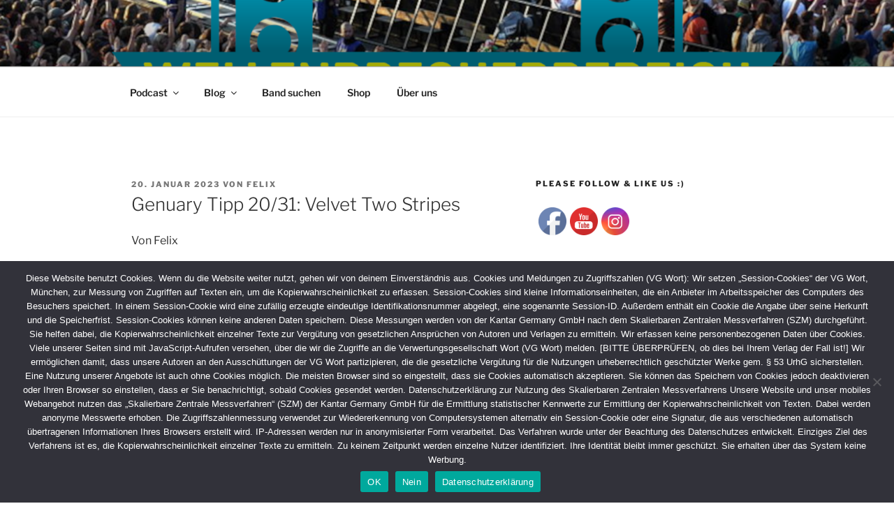

--- FILE ---
content_type: text/html; charset=UTF-8
request_url: https://wellenbrecherbereich.de/genuary-tipp-20-31-velvet-two-stripes/
body_size: 42433
content:
<!DOCTYPE html>
<html lang="de" class="no-js no-svg">
<head>
<meta charset="UTF-8">
<meta name="viewport" content="width=device-width, initial-scale=1.0">
<link rel="profile" href="https://gmpg.org/xfn/11">

<script>
(function(html){html.className = html.className.replace(/\bno-js\b/,'js')})(document.documentElement);
//# sourceURL=twentyseventeen_javascript_detection
</script>
<title>Genuary Tipp 20/31: Velvet Two Stripes</title>
<meta name='robots' content='max-image-preview:large' />
<link rel="alternate" type="application/rss+xml" title=" &raquo; Feed" href="https://wellenbrecherbereich.de/feed/" />
<link rel="alternate" type="application/rss+xml" title=" &raquo; Kommentar-Feed" href="https://wellenbrecherbereich.de/comments/feed/" />
<link rel="alternate" type="application/rss+xml" title=" &raquo; Kommentar-Feed zu Genuary Tipp 20/31: Velvet Two Stripes" href="https://wellenbrecherbereich.de/genuary-tipp-20-31-velvet-two-stripes/feed/" />
<link rel="alternate" title="oEmbed (JSON)" type="application/json+oembed" href="https://wellenbrecherbereich.de/wp-json/oembed/1.0/embed?url=https%3A%2F%2Fwellenbrecherbereich.de%2Fgenuary-tipp-20-31-velvet-two-stripes%2F" />
<link rel="alternate" title="oEmbed (XML)" type="text/xml+oembed" href="https://wellenbrecherbereich.de/wp-json/oembed/1.0/embed?url=https%3A%2F%2Fwellenbrecherbereich.de%2Fgenuary-tipp-20-31-velvet-two-stripes%2F&#038;format=xml" />
<style id='wp-img-auto-sizes-contain-inline-css'>
img:is([sizes=auto i],[sizes^="auto," i]){contain-intrinsic-size:3000px 1500px}
/*# sourceURL=wp-img-auto-sizes-contain-inline-css */
</style>
<style id='wp-emoji-styles-inline-css'>

	img.wp-smiley, img.emoji {
		display: inline !important;
		border: none !important;
		box-shadow: none !important;
		height: 1em !important;
		width: 1em !important;
		margin: 0 0.07em !important;
		vertical-align: -0.1em !important;
		background: none !important;
		padding: 0 !important;
	}
/*# sourceURL=wp-emoji-styles-inline-css */
</style>
<style id='wp-block-library-inline-css'>
:root{--wp-block-synced-color:#7a00df;--wp-block-synced-color--rgb:122,0,223;--wp-bound-block-color:var(--wp-block-synced-color);--wp-editor-canvas-background:#ddd;--wp-admin-theme-color:#007cba;--wp-admin-theme-color--rgb:0,124,186;--wp-admin-theme-color-darker-10:#006ba1;--wp-admin-theme-color-darker-10--rgb:0,107,160.5;--wp-admin-theme-color-darker-20:#005a87;--wp-admin-theme-color-darker-20--rgb:0,90,135;--wp-admin-border-width-focus:2px}@media (min-resolution:192dpi){:root{--wp-admin-border-width-focus:1.5px}}.wp-element-button{cursor:pointer}:root .has-very-light-gray-background-color{background-color:#eee}:root .has-very-dark-gray-background-color{background-color:#313131}:root .has-very-light-gray-color{color:#eee}:root .has-very-dark-gray-color{color:#313131}:root .has-vivid-green-cyan-to-vivid-cyan-blue-gradient-background{background:linear-gradient(135deg,#00d084,#0693e3)}:root .has-purple-crush-gradient-background{background:linear-gradient(135deg,#34e2e4,#4721fb 50%,#ab1dfe)}:root .has-hazy-dawn-gradient-background{background:linear-gradient(135deg,#faaca8,#dad0ec)}:root .has-subdued-olive-gradient-background{background:linear-gradient(135deg,#fafae1,#67a671)}:root .has-atomic-cream-gradient-background{background:linear-gradient(135deg,#fdd79a,#004a59)}:root .has-nightshade-gradient-background{background:linear-gradient(135deg,#330968,#31cdcf)}:root .has-midnight-gradient-background{background:linear-gradient(135deg,#020381,#2874fc)}:root{--wp--preset--font-size--normal:16px;--wp--preset--font-size--huge:42px}.has-regular-font-size{font-size:1em}.has-larger-font-size{font-size:2.625em}.has-normal-font-size{font-size:var(--wp--preset--font-size--normal)}.has-huge-font-size{font-size:var(--wp--preset--font-size--huge)}.has-text-align-center{text-align:center}.has-text-align-left{text-align:left}.has-text-align-right{text-align:right}.has-fit-text{white-space:nowrap!important}#end-resizable-editor-section{display:none}.aligncenter{clear:both}.items-justified-left{justify-content:flex-start}.items-justified-center{justify-content:center}.items-justified-right{justify-content:flex-end}.items-justified-space-between{justify-content:space-between}.screen-reader-text{border:0;clip-path:inset(50%);height:1px;margin:-1px;overflow:hidden;padding:0;position:absolute;width:1px;word-wrap:normal!important}.screen-reader-text:focus{background-color:#ddd;clip-path:none;color:#444;display:block;font-size:1em;height:auto;left:5px;line-height:normal;padding:15px 23px 14px;text-decoration:none;top:5px;width:auto;z-index:100000}html :where(.has-border-color){border-style:solid}html :where([style*=border-top-color]){border-top-style:solid}html :where([style*=border-right-color]){border-right-style:solid}html :where([style*=border-bottom-color]){border-bottom-style:solid}html :where([style*=border-left-color]){border-left-style:solid}html :where([style*=border-width]){border-style:solid}html :where([style*=border-top-width]){border-top-style:solid}html :where([style*=border-right-width]){border-right-style:solid}html :where([style*=border-bottom-width]){border-bottom-style:solid}html :where([style*=border-left-width]){border-left-style:solid}html :where(img[class*=wp-image-]){height:auto;max-width:100%}:where(figure){margin:0 0 1em}html :where(.is-position-sticky){--wp-admin--admin-bar--position-offset:var(--wp-admin--admin-bar--height,0px)}@media screen and (max-width:600px){html :where(.is-position-sticky){--wp-admin--admin-bar--position-offset:0px}}

/*# sourceURL=wp-block-library-inline-css */
</style><style id='wp-block-embed-inline-css'>
.wp-block-embed.alignleft,.wp-block-embed.alignright,.wp-block[data-align=left]>[data-type="core/embed"],.wp-block[data-align=right]>[data-type="core/embed"]{max-width:360px;width:100%}.wp-block-embed.alignleft .wp-block-embed__wrapper,.wp-block-embed.alignright .wp-block-embed__wrapper,.wp-block[data-align=left]>[data-type="core/embed"] .wp-block-embed__wrapper,.wp-block[data-align=right]>[data-type="core/embed"] .wp-block-embed__wrapper{min-width:280px}.wp-block-cover .wp-block-embed{min-height:240px;min-width:320px}.wp-block-embed{overflow-wrap:break-word}.wp-block-embed :where(figcaption){margin-bottom:1em;margin-top:.5em}.wp-block-embed iframe{max-width:100%}.wp-block-embed__wrapper{position:relative}.wp-embed-responsive .wp-has-aspect-ratio .wp-block-embed__wrapper:before{content:"";display:block;padding-top:50%}.wp-embed-responsive .wp-has-aspect-ratio iframe{bottom:0;height:100%;left:0;position:absolute;right:0;top:0;width:100%}.wp-embed-responsive .wp-embed-aspect-21-9 .wp-block-embed__wrapper:before{padding-top:42.85%}.wp-embed-responsive .wp-embed-aspect-18-9 .wp-block-embed__wrapper:before{padding-top:50%}.wp-embed-responsive .wp-embed-aspect-16-9 .wp-block-embed__wrapper:before{padding-top:56.25%}.wp-embed-responsive .wp-embed-aspect-4-3 .wp-block-embed__wrapper:before{padding-top:75%}.wp-embed-responsive .wp-embed-aspect-1-1 .wp-block-embed__wrapper:before{padding-top:100%}.wp-embed-responsive .wp-embed-aspect-9-16 .wp-block-embed__wrapper:before{padding-top:177.77%}.wp-embed-responsive .wp-embed-aspect-1-2 .wp-block-embed__wrapper:before{padding-top:200%}
/*# sourceURL=https://wellenbrecherbereich.de/wp-includes/blocks/embed/style.min.css */
</style>
<style id='wp-block-embed-theme-inline-css'>
.wp-block-embed :where(figcaption){color:#555;font-size:13px;text-align:center}.is-dark-theme .wp-block-embed :where(figcaption){color:#ffffffa6}.wp-block-embed{margin:0 0 1em}
/*# sourceURL=https://wellenbrecherbereich.de/wp-includes/blocks/embed/theme.min.css */
</style>
<style id='wp-block-paragraph-inline-css'>
.is-small-text{font-size:.875em}.is-regular-text{font-size:1em}.is-large-text{font-size:2.25em}.is-larger-text{font-size:3em}.has-drop-cap:not(:focus):first-letter{float:left;font-size:8.4em;font-style:normal;font-weight:100;line-height:.68;margin:.05em .1em 0 0;text-transform:uppercase}body.rtl .has-drop-cap:not(:focus):first-letter{float:none;margin-left:.1em}p.has-drop-cap.has-background{overflow:hidden}:root :where(p.has-background){padding:1.25em 2.375em}:where(p.has-text-color:not(.has-link-color)) a{color:inherit}p.has-text-align-left[style*="writing-mode:vertical-lr"],p.has-text-align-right[style*="writing-mode:vertical-rl"]{rotate:180deg}
/*# sourceURL=https://wellenbrecherbereich.de/wp-includes/blocks/paragraph/style.min.css */
</style>
<style id='global-styles-inline-css'>
:root{--wp--preset--aspect-ratio--square: 1;--wp--preset--aspect-ratio--4-3: 4/3;--wp--preset--aspect-ratio--3-4: 3/4;--wp--preset--aspect-ratio--3-2: 3/2;--wp--preset--aspect-ratio--2-3: 2/3;--wp--preset--aspect-ratio--16-9: 16/9;--wp--preset--aspect-ratio--9-16: 9/16;--wp--preset--color--black: #000000;--wp--preset--color--cyan-bluish-gray: #abb8c3;--wp--preset--color--white: #ffffff;--wp--preset--color--pale-pink: #f78da7;--wp--preset--color--vivid-red: #cf2e2e;--wp--preset--color--luminous-vivid-orange: #ff6900;--wp--preset--color--luminous-vivid-amber: #fcb900;--wp--preset--color--light-green-cyan: #7bdcb5;--wp--preset--color--vivid-green-cyan: #00d084;--wp--preset--color--pale-cyan-blue: #8ed1fc;--wp--preset--color--vivid-cyan-blue: #0693e3;--wp--preset--color--vivid-purple: #9b51e0;--wp--preset--gradient--vivid-cyan-blue-to-vivid-purple: linear-gradient(135deg,rgb(6,147,227) 0%,rgb(155,81,224) 100%);--wp--preset--gradient--light-green-cyan-to-vivid-green-cyan: linear-gradient(135deg,rgb(122,220,180) 0%,rgb(0,208,130) 100%);--wp--preset--gradient--luminous-vivid-amber-to-luminous-vivid-orange: linear-gradient(135deg,rgb(252,185,0) 0%,rgb(255,105,0) 100%);--wp--preset--gradient--luminous-vivid-orange-to-vivid-red: linear-gradient(135deg,rgb(255,105,0) 0%,rgb(207,46,46) 100%);--wp--preset--gradient--very-light-gray-to-cyan-bluish-gray: linear-gradient(135deg,rgb(238,238,238) 0%,rgb(169,184,195) 100%);--wp--preset--gradient--cool-to-warm-spectrum: linear-gradient(135deg,rgb(74,234,220) 0%,rgb(151,120,209) 20%,rgb(207,42,186) 40%,rgb(238,44,130) 60%,rgb(251,105,98) 80%,rgb(254,248,76) 100%);--wp--preset--gradient--blush-light-purple: linear-gradient(135deg,rgb(255,206,236) 0%,rgb(152,150,240) 100%);--wp--preset--gradient--blush-bordeaux: linear-gradient(135deg,rgb(254,205,165) 0%,rgb(254,45,45) 50%,rgb(107,0,62) 100%);--wp--preset--gradient--luminous-dusk: linear-gradient(135deg,rgb(255,203,112) 0%,rgb(199,81,192) 50%,rgb(65,88,208) 100%);--wp--preset--gradient--pale-ocean: linear-gradient(135deg,rgb(255,245,203) 0%,rgb(182,227,212) 50%,rgb(51,167,181) 100%);--wp--preset--gradient--electric-grass: linear-gradient(135deg,rgb(202,248,128) 0%,rgb(113,206,126) 100%);--wp--preset--gradient--midnight: linear-gradient(135deg,rgb(2,3,129) 0%,rgb(40,116,252) 100%);--wp--preset--font-size--small: 13px;--wp--preset--font-size--medium: 20px;--wp--preset--font-size--large: 36px;--wp--preset--font-size--x-large: 42px;--wp--preset--spacing--20: 0.44rem;--wp--preset--spacing--30: 0.67rem;--wp--preset--spacing--40: 1rem;--wp--preset--spacing--50: 1.5rem;--wp--preset--spacing--60: 2.25rem;--wp--preset--spacing--70: 3.38rem;--wp--preset--spacing--80: 5.06rem;--wp--preset--shadow--natural: 6px 6px 9px rgba(0, 0, 0, 0.2);--wp--preset--shadow--deep: 12px 12px 50px rgba(0, 0, 0, 0.4);--wp--preset--shadow--sharp: 6px 6px 0px rgba(0, 0, 0, 0.2);--wp--preset--shadow--outlined: 6px 6px 0px -3px rgb(255, 255, 255), 6px 6px rgb(0, 0, 0);--wp--preset--shadow--crisp: 6px 6px 0px rgb(0, 0, 0);}:where(.is-layout-flex){gap: 0.5em;}:where(.is-layout-grid){gap: 0.5em;}body .is-layout-flex{display: flex;}.is-layout-flex{flex-wrap: wrap;align-items: center;}.is-layout-flex > :is(*, div){margin: 0;}body .is-layout-grid{display: grid;}.is-layout-grid > :is(*, div){margin: 0;}:where(.wp-block-columns.is-layout-flex){gap: 2em;}:where(.wp-block-columns.is-layout-grid){gap: 2em;}:where(.wp-block-post-template.is-layout-flex){gap: 1.25em;}:where(.wp-block-post-template.is-layout-grid){gap: 1.25em;}.has-black-color{color: var(--wp--preset--color--black) !important;}.has-cyan-bluish-gray-color{color: var(--wp--preset--color--cyan-bluish-gray) !important;}.has-white-color{color: var(--wp--preset--color--white) !important;}.has-pale-pink-color{color: var(--wp--preset--color--pale-pink) !important;}.has-vivid-red-color{color: var(--wp--preset--color--vivid-red) !important;}.has-luminous-vivid-orange-color{color: var(--wp--preset--color--luminous-vivid-orange) !important;}.has-luminous-vivid-amber-color{color: var(--wp--preset--color--luminous-vivid-amber) !important;}.has-light-green-cyan-color{color: var(--wp--preset--color--light-green-cyan) !important;}.has-vivid-green-cyan-color{color: var(--wp--preset--color--vivid-green-cyan) !important;}.has-pale-cyan-blue-color{color: var(--wp--preset--color--pale-cyan-blue) !important;}.has-vivid-cyan-blue-color{color: var(--wp--preset--color--vivid-cyan-blue) !important;}.has-vivid-purple-color{color: var(--wp--preset--color--vivid-purple) !important;}.has-black-background-color{background-color: var(--wp--preset--color--black) !important;}.has-cyan-bluish-gray-background-color{background-color: var(--wp--preset--color--cyan-bluish-gray) !important;}.has-white-background-color{background-color: var(--wp--preset--color--white) !important;}.has-pale-pink-background-color{background-color: var(--wp--preset--color--pale-pink) !important;}.has-vivid-red-background-color{background-color: var(--wp--preset--color--vivid-red) !important;}.has-luminous-vivid-orange-background-color{background-color: var(--wp--preset--color--luminous-vivid-orange) !important;}.has-luminous-vivid-amber-background-color{background-color: var(--wp--preset--color--luminous-vivid-amber) !important;}.has-light-green-cyan-background-color{background-color: var(--wp--preset--color--light-green-cyan) !important;}.has-vivid-green-cyan-background-color{background-color: var(--wp--preset--color--vivid-green-cyan) !important;}.has-pale-cyan-blue-background-color{background-color: var(--wp--preset--color--pale-cyan-blue) !important;}.has-vivid-cyan-blue-background-color{background-color: var(--wp--preset--color--vivid-cyan-blue) !important;}.has-vivid-purple-background-color{background-color: var(--wp--preset--color--vivid-purple) !important;}.has-black-border-color{border-color: var(--wp--preset--color--black) !important;}.has-cyan-bluish-gray-border-color{border-color: var(--wp--preset--color--cyan-bluish-gray) !important;}.has-white-border-color{border-color: var(--wp--preset--color--white) !important;}.has-pale-pink-border-color{border-color: var(--wp--preset--color--pale-pink) !important;}.has-vivid-red-border-color{border-color: var(--wp--preset--color--vivid-red) !important;}.has-luminous-vivid-orange-border-color{border-color: var(--wp--preset--color--luminous-vivid-orange) !important;}.has-luminous-vivid-amber-border-color{border-color: var(--wp--preset--color--luminous-vivid-amber) !important;}.has-light-green-cyan-border-color{border-color: var(--wp--preset--color--light-green-cyan) !important;}.has-vivid-green-cyan-border-color{border-color: var(--wp--preset--color--vivid-green-cyan) !important;}.has-pale-cyan-blue-border-color{border-color: var(--wp--preset--color--pale-cyan-blue) !important;}.has-vivid-cyan-blue-border-color{border-color: var(--wp--preset--color--vivid-cyan-blue) !important;}.has-vivid-purple-border-color{border-color: var(--wp--preset--color--vivid-purple) !important;}.has-vivid-cyan-blue-to-vivid-purple-gradient-background{background: var(--wp--preset--gradient--vivid-cyan-blue-to-vivid-purple) !important;}.has-light-green-cyan-to-vivid-green-cyan-gradient-background{background: var(--wp--preset--gradient--light-green-cyan-to-vivid-green-cyan) !important;}.has-luminous-vivid-amber-to-luminous-vivid-orange-gradient-background{background: var(--wp--preset--gradient--luminous-vivid-amber-to-luminous-vivid-orange) !important;}.has-luminous-vivid-orange-to-vivid-red-gradient-background{background: var(--wp--preset--gradient--luminous-vivid-orange-to-vivid-red) !important;}.has-very-light-gray-to-cyan-bluish-gray-gradient-background{background: var(--wp--preset--gradient--very-light-gray-to-cyan-bluish-gray) !important;}.has-cool-to-warm-spectrum-gradient-background{background: var(--wp--preset--gradient--cool-to-warm-spectrum) !important;}.has-blush-light-purple-gradient-background{background: var(--wp--preset--gradient--blush-light-purple) !important;}.has-blush-bordeaux-gradient-background{background: var(--wp--preset--gradient--blush-bordeaux) !important;}.has-luminous-dusk-gradient-background{background: var(--wp--preset--gradient--luminous-dusk) !important;}.has-pale-ocean-gradient-background{background: var(--wp--preset--gradient--pale-ocean) !important;}.has-electric-grass-gradient-background{background: var(--wp--preset--gradient--electric-grass) !important;}.has-midnight-gradient-background{background: var(--wp--preset--gradient--midnight) !important;}.has-small-font-size{font-size: var(--wp--preset--font-size--small) !important;}.has-medium-font-size{font-size: var(--wp--preset--font-size--medium) !important;}.has-large-font-size{font-size: var(--wp--preset--font-size--large) !important;}.has-x-large-font-size{font-size: var(--wp--preset--font-size--x-large) !important;}
/*# sourceURL=global-styles-inline-css */
</style>

<style id='classic-theme-styles-inline-css'>
/*! This file is auto-generated */
.wp-block-button__link{color:#fff;background-color:#32373c;border-radius:9999px;box-shadow:none;text-decoration:none;padding:calc(.667em + 2px) calc(1.333em + 2px);font-size:1.125em}.wp-block-file__button{background:#32373c;color:#fff;text-decoration:none}
/*# sourceURL=/wp-includes/css/classic-themes.min.css */
</style>
<link rel='stylesheet' id='cookie-notice-front-css' href='https://wellenbrecherbereich.de/wp-content/plugins/cookie-notice/css/front.min.css?ver=2.5.11' media='all' />
<link rel='stylesheet' id='SFSImainCss-css' href='https://wellenbrecherbereich.de/wp-content/plugins/ultimate-social-media-icons/css/sfsi-style.css?ver=2.9.6' media='all' />
<link rel='stylesheet' id='disable_sfsi-css' href='https://wellenbrecherbereich.de/wp-content/plugins/ultimate-social-media-icons/css/disable_sfsi.css?ver=6.9' media='all' />
<link rel='stylesheet' id='twentyseventeen-fonts-css' href='https://wellenbrecherbereich.de/wp-content/themes/twentyseventeen/assets/fonts/font-libre-franklin.css?ver=20230328' media='all' />
<link rel='stylesheet' id='twentyseventeen-style-css' href='https://wellenbrecherbereich.de/wp-content/themes/twentyseventeen/style.css?ver=20251202' media='all' />
<link rel='stylesheet' id='twentyseventeen-block-style-css' href='https://wellenbrecherbereich.de/wp-content/themes/twentyseventeen/assets/css/blocks.css?ver=20240729' media='all' />
<script id="cookie-notice-front-js-before">
var cnArgs = {"ajaxUrl":"https:\/\/wellenbrecherbereich.de\/wp-admin\/admin-ajax.php","nonce":"c7ae1ce3d9","hideEffect":"fade","position":"bottom","onScroll":true,"onScrollOffset":100,"onClick":false,"cookieName":"cookie_notice_accepted","cookieTime":7862400,"cookieTimeRejected":2592000,"globalCookie":false,"redirection":true,"cache":false,"revokeCookies":false,"revokeCookiesOpt":"automatic"};

//# sourceURL=cookie-notice-front-js-before
</script>
<script src="https://wellenbrecherbereich.de/wp-content/plugins/cookie-notice/js/front.min.js?ver=2.5.11" id="cookie-notice-front-js"></script>
<script src="https://wellenbrecherbereich.de/wp-includes/js/jquery/jquery.min.js?ver=3.7.1" id="jquery-core-js"></script>
<script src="https://wellenbrecherbereich.de/wp-includes/js/jquery/jquery-migrate.min.js?ver=3.4.1" id="jquery-migrate-js"></script>
<script id="twentyseventeen-global-js-extra">
var twentyseventeenScreenReaderText = {"quote":"\u003Csvg class=\"icon icon-quote-right\" aria-hidden=\"true\" role=\"img\"\u003E \u003Cuse href=\"#icon-quote-right\" xlink:href=\"#icon-quote-right\"\u003E\u003C/use\u003E \u003C/svg\u003E","expand":"Untermen\u00fc \u00f6ffnen","collapse":"Untermen\u00fc schlie\u00dfen","icon":"\u003Csvg class=\"icon icon-angle-down\" aria-hidden=\"true\" role=\"img\"\u003E \u003Cuse href=\"#icon-angle-down\" xlink:href=\"#icon-angle-down\"\u003E\u003C/use\u003E \u003Cspan class=\"svg-fallback icon-angle-down\"\u003E\u003C/span\u003E\u003C/svg\u003E"};
//# sourceURL=twentyseventeen-global-js-extra
</script>
<script src="https://wellenbrecherbereich.de/wp-content/themes/twentyseventeen/assets/js/global.js?ver=20211130" id="twentyseventeen-global-js" defer data-wp-strategy="defer"></script>
<script src="https://wellenbrecherbereich.de/wp-content/themes/twentyseventeen/assets/js/navigation.js?ver=20210122" id="twentyseventeen-navigation-js" defer data-wp-strategy="defer"></script>
<link rel="https://api.w.org/" href="https://wellenbrecherbereich.de/wp-json/" /><link rel="alternate" title="JSON" type="application/json" href="https://wellenbrecherbereich.de/wp-json/wp/v2/posts/4334" /><link rel="EditURI" type="application/rsd+xml" title="RSD" href="https://wellenbrecherbereich.de/xmlrpc.php?rsd" />
<meta name="generator" content="WordPress 6.9" />
<link rel="canonical" href="https://wellenbrecherbereich.de/genuary-tipp-20-31-velvet-two-stripes/" />
<link rel='shortlink' href='https://wellenbrecherbereich.de/?p=4334' />
<meta name="follow.[base64]" content="QvyFCPQ2M6zPyS6yguCg"/><link rel="pingback" href="https://wellenbrecherbereich.de/xmlrpc.php">
		<style id="twentyseventeen-custom-header-styles" type="text/css">
				.site-title,
		.site-description {
			position: absolute;
			clip-path: inset(50%);
		}
				</style>
				<style id="wp-custom-css">
			/* Headerbild anpassen */
@media (max-width: 800px){
	.has-header-image .custom-header-media img{ 
			object-fit: none;
	}
}
.main-navigation.is_stuck .main-nav>ul {
    max-height: calc(100vh - 60px);
    overflow-y: auto;
}		</style>
		</head>

<body class="wp-singular post-template-default single single-post postid-4334 single-format-standard wp-embed-responsive wp-theme-twentyseventeen cookies-not-set sfsi_actvite_theme_default group-blog has-header-image has-sidebar title-tagline-hidden colors-light">
<div id="page" class="site">
	<a class="skip-link screen-reader-text" href="#content">
		Zum Inhalt springen	</a>

	<header id="masthead" class="site-header">

		<div class="custom-header">

		<div class="custom-header-media">
			<div id="wp-custom-header" class="wp-custom-header"><img src="https://wellenbrecherbereich.de/wp-content/uploads/2020/10/Website_Header_Banner.png" width="2000" height="1200" alt="" srcset="https://wellenbrecherbereich.de/wp-content/uploads/2020/10/Website_Header_Banner.png 2000w, https://wellenbrecherbereich.de/wp-content/uploads/2020/10/Website_Header_Banner-300x180.png 300w, https://wellenbrecherbereich.de/wp-content/uploads/2020/10/Website_Header_Banner-1024x614.png 1024w, https://wellenbrecherbereich.de/wp-content/uploads/2020/10/Website_Header_Banner-768x461.png 768w, https://wellenbrecherbereich.de/wp-content/uploads/2020/10/Website_Header_Banner-1536x922.png 1536w" sizes="(max-width: 767px) 200vw, 100vw" decoding="async" fetchpriority="high" /></div>		</div>

	<div class="site-branding">
	<div class="wrap">

		
		<div class="site-branding-text">
					</div><!-- .site-branding-text -->

		
	</div><!-- .wrap -->
</div><!-- .site-branding -->

</div><!-- .custom-header -->

					<div class="navigation-top">
				<div class="wrap">
					<nav id="site-navigation" class="main-navigation" aria-label="Oberes Menü">
	<button class="menu-toggle" aria-controls="top-menu" aria-expanded="false">
		<svg class="icon icon-bars" aria-hidden="true" role="img"> <use href="#icon-bars" xlink:href="#icon-bars"></use> </svg><svg class="icon icon-close" aria-hidden="true" role="img"> <use href="#icon-close" xlink:href="#icon-close"></use> </svg>Menü	</button>

	<div class="menu-menue-container"><ul id="top-menu" class="menu"><li id="menu-item-467" class="menu-item menu-item-type-post_type menu-item-object-page menu-item-has-children menu-item-467"><a href="https://wellenbrecherbereich.de/podcast/">Podcast<svg class="icon icon-angle-down" aria-hidden="true" role="img"> <use href="#icon-angle-down" xlink:href="#icon-angle-down"></use> </svg></a>
<ul class="sub-menu">
	<li id="menu-item-177" class="menu-item menu-item-type-taxonomy menu-item-object-category menu-item-has-children menu-item-177"><a href="https://wellenbrecherbereich.de/category/podcast/veroeffentlichungen/">Veröffentlichungen<svg class="icon icon-angle-down" aria-hidden="true" role="img"> <use href="#icon-angle-down" xlink:href="#icon-angle-down"></use> </svg></a>
	<ul class="sub-menu">
		<li id="menu-item-6037" class="menu-item menu-item-type-post_type menu-item-object-post menu-item-has-children menu-item-6037"><a href="https://wellenbrecherbereich.de/81-90/">81-90<svg class="icon icon-angle-down" aria-hidden="true" role="img"> <use href="#icon-angle-down" xlink:href="#icon-angle-down"></use> </svg></a>
		<ul class="sub-menu">
			<li id="menu-item-6053" class="menu-item menu-item-type-post_type menu-item-object-post menu-item-6053"><a href="https://wellenbrecherbereich.de/82-the-warning-keep-me-fed-2024/">#82 The Warning – Keep Me Fed (2024)</a></li>
			<li id="menu-item-6044" class="menu-item menu-item-type-post_type menu-item-object-post menu-item-6044"><a href="https://wellenbrecherbereich.de/81-das-spiel-songtexte-raten/">#81 Das Spiel: Songtexte raten</a></li>
		</ul>
</li>
		<li id="menu-item-5725" class="menu-item menu-item-type-post_type menu-item-object-post menu-item-has-children menu-item-5725"><a href="https://wellenbrecherbereich.de/71-80/">71-80<svg class="icon icon-angle-down" aria-hidden="true" role="img"> <use href="#icon-angle-down" xlink:href="#icon-angle-down"></use> </svg></a>
		<ul class="sub-menu">
			<li id="menu-item-6032" class="menu-item menu-item-type-post_type menu-item-object-post menu-item-6032"><a href="https://wellenbrecherbereich.de/80-credibility-essen-slipknot-gehaeutete-katzen-schmieren-botschaften-mit-kot-an-hotelwaende/">#80 Credibility: Essen Slipknot gehäutete Katzen &amp; schmieren Botschaften mit Kot an Hotelwände?</a></li>
			<li id="menu-item-6033" class="menu-item menu-item-type-post_type menu-item-object-post menu-item-6033"><a href="https://wellenbrecherbereich.de/79-albumbesprechung-kiz-goerlitzer-park-2024/">#79 KIZ – Görlitzer Park (2024)</a></li>
			<li id="menu-item-5936" class="menu-item menu-item-type-post_type menu-item-object-post menu-item-5936"><a href="https://wellenbrecherbereich.de/78-albumbesprechung-godsmack-lighting-up-the-sky-2023/">#78 Godsmack – Lighting Up The Sky (2023)</a></li>
			<li id="menu-item-5913" class="menu-item menu-item-type-post_type menu-item-object-post menu-item-5913"><a href="https://wellenbrecherbereich.de/77-trends-und-hypes-in-der-musik/">#77 Trends und Hypes in der Musik</a></li>
			<li id="menu-item-5839" class="menu-item menu-item-type-post_type menu-item-object-post menu-item-5839"><a href="https://wellenbrecherbereich.de/76-rock-am-ring-preview/">#76 Rock am Ring Preview</a></li>
			<li id="menu-item-5834" class="menu-item menu-item-type-post_type menu-item-object-post menu-item-5834"><a href="https://wellenbrecherbereich.de/75-green-day-saviors-2024/">#75 Green Day – Saviors (2024)</a></li>
			<li id="menu-item-5808" class="menu-item menu-item-type-post_type menu-item-object-post menu-item-5808"><a href="https://wellenbrecherbereich.de/74-cover-me-die-welt-der-coversongs-fluch-oder-segen/">#74 Cover me! Die Welt der Coversongs, Fluch oder Segen?</a></li>
			<li id="menu-item-5798" class="menu-item menu-item-type-post_type menu-item-object-post menu-item-5798"><a href="https://wellenbrecherbereich.de/73-im-interview-mit-kerle-fornia/">#73 Im Interview mit Dennis von Kerle Fornia</a></li>
			<li id="menu-item-5789" class="menu-item menu-item-type-post_type menu-item-object-post menu-item-5789"><a href="https://wellenbrecherbereich.de/72-dog-eat-dog-free-radicals-2023/">#72 Dog Eat Dog – Free Radicals (2023)</a></li>
			<li id="menu-item-5743" class="menu-item menu-item-type-post_type menu-item-object-post menu-item-5743"><a href="https://wellenbrecherbereich.de/71-bruce-springsteen-darkness-on-the-edge-of-town-1978/">#71 Bruce Springsteen – Darkness on the Edge of Town (1978)</a></li>
		</ul>
</li>
		<li id="menu-item-5540" class="menu-item menu-item-type-post_type menu-item-object-post menu-item-has-children menu-item-5540"><a href="https://wellenbrecherbereich.de/61-70/">61-70<svg class="icon icon-angle-down" aria-hidden="true" role="img"> <use href="#icon-angle-down" xlink:href="#icon-angle-down"></use> </svg></a>
		<ul class="sub-menu">
			<li id="menu-item-5722" class="menu-item menu-item-type-post_type menu-item-object-post menu-item-5722"><a href="https://wellenbrecherbereich.de/70-outtakes-vol-2/">#70 Outtakes Vol 2</a></li>
			<li id="menu-item-5709" class="menu-item menu-item-type-post_type menu-item-object-post menu-item-5709"><a href="https://wellenbrecherbereich.de/69-das-dreckige-dutzend-zukunftsmusik/">#69 das dreckige Dutzend (Zukunftsmusik)</a></li>
			<li id="menu-item-5695" class="menu-item menu-item-type-post_type menu-item-object-post menu-item-5695"><a href="https://wellenbrecherbereich.de/68-rythmus-per-algorithmus-bald-laptop-statt-gitarre-am-lagerfeuer/">#68 – Rythmus per Algorithmus – Bald Laptop statt Gitarre am Lagerfeuer?</a></li>
			<li id="menu-item-5691" class="menu-item menu-item-type-post_type menu-item-object-post menu-item-5691"><a href="https://wellenbrecherbereich.de/67-zweiraumsilke-detox-2019/">#67 #zweiraumsilke – Detox (2019)</a></li>
			<li id="menu-item-5629" class="menu-item menu-item-type-post_type menu-item-object-post menu-item-5629"><a href="https://wellenbrecherbereich.de/66-tipps-ausm-pit-dezember-2023/">#66 Tipps aus’m Pit: Dezember 2023</a></li>
			<li id="menu-item-5592" class="menu-item menu-item-type-post_type menu-item-object-post menu-item-5592"><a href="https://wellenbrecherbereich.de/65-dave-collide-im-interview/">#65 Im Interview mit Dave Collide</a></li>
			<li id="menu-item-5585" class="menu-item menu-item-type-post_type menu-item-object-post menu-item-5585"><a href="https://wellenbrecherbereich.de/64-adam-angst-twist-2023/">#64 Adam Angst – Twist (2023)</a></li>
			<li id="menu-item-5573" class="menu-item menu-item-type-post_type menu-item-object-post menu-item-5573"><a href="https://wellenbrecherbereich.de/63-das-dreckige-dutzend-inklusion/">#63 das dreckige Dutzend (Inklusion)</a></li>
			<li id="menu-item-5516" class="menu-item menu-item-type-post_type menu-item-object-post menu-item-5516"><a href="https://wellenbrecherbereich.de/62-inklusion-in-der-musik/">#62 Inklusion in der Musik</a></li>
			<li id="menu-item-5512" class="menu-item menu-item-type-post_type menu-item-object-post menu-item-5512"><a href="https://wellenbrecherbereich.de/61-white-zombie-la-sexorcisto-devil-music-vol-1-1992/">#61 White Zombie – La Sexorcisto: Devil Music, Vol.1 (1992)</a></li>
		</ul>
</li>
		<li id="menu-item-5539" class="menu-item menu-item-type-post_type menu-item-object-post menu-item-has-children menu-item-5539"><a href="https://wellenbrecherbereich.de/51-60/">51-60<svg class="icon icon-angle-down" aria-hidden="true" role="img"> <use href="#icon-angle-down" xlink:href="#icon-angle-down"></use> </svg></a>
		<ul class="sub-menu">
			<li id="menu-item-5478" class="menu-item menu-item-type-post_type menu-item-object-post menu-item-5478"><a href="https://wellenbrecherbereich.de/60-tipps-ausm-pit-oktober-2023/">#60 Tipps aus’m Pit: Oktober 2023</a></li>
			<li id="menu-item-5455" class="menu-item menu-item-type-post_type menu-item-object-post menu-item-5455"><a href="https://wellenbrecherbereich.de/59-das-dreckige-dutzend-rock-is-alive/">#59 Das dreckige Dutzend (Rock Is Alive)</a></li>
			<li id="menu-item-5424" class="menu-item menu-item-type-post_type menu-item-object-post menu-item-5424"><a href="https://wellenbrecherbereich.de/58-is-rock-dead/">#58 Is Rock Dead?</a></li>
			<li id="menu-item-5404" class="menu-item menu-item-type-post_type menu-item-object-post menu-item-5404"><a href="https://wellenbrecherbereich.de/57-zsk-hass%e2%86%afliebe-2023/">#57 ZSK – Hass↯Liebe (2023)</a></li>
			<li id="menu-item-5370" class="menu-item menu-item-type-post_type menu-item-object-post menu-item-5370"><a href="https://wellenbrecherbereich.de/56-tipps-ausm-pit-september-2023/">#56 Tipps aus’m Pit: September 2023</a></li>
			<li id="menu-item-5351" class="menu-item menu-item-type-post_type menu-item-object-post menu-item-5351"><a href="https://wellenbrecherbereich.de/55-im-interview-mit-jendrik-saenger-der-band-von-grambusch/">#55 Im Interview mit Jendrik, Sänger der Band von Grambusch</a></li>
			<li id="menu-item-5244" class="menu-item menu-item-type-post_type menu-item-object-post menu-item-5244"><a href="https://wellenbrecherbereich.de/54-das-dreckige-dutzend-soundtrack-of-my-life/">#54 das dreckige Dutzend (Soundtrack of my life)</a></li>
			<li id="menu-item-5217" class="menu-item menu-item-type-post_type menu-item-object-post menu-item-5217"><a href="https://wellenbrecherbereich.de/53-von-bildstempeln-und-sync-deals-musik-in-filmen-und-serien/">#53 Von Bildstempeln und Sync Deals: Musik aus Filmen und Serien</a></li>
			<li id="menu-item-5097" class="menu-item menu-item-type-post_type menu-item-object-post menu-item-5097"><a href="https://wellenbrecherbereich.de/52-electric-callboy-tekkno-2022/">#52 Electric Callboy – Tekkno (2022)</a></li>
			<li id="menu-item-4941" class="menu-item menu-item-type-post_type menu-item-object-post menu-item-4941"><a href="https://wellenbrecherbereich.de/51-tipps-ausm-pit-april-2023/">#51 Tipps aus’m Pit: April 2023</a></li>
		</ul>
</li>
		<li id="menu-item-5538" class="menu-item menu-item-type-post_type menu-item-object-post menu-item-has-children menu-item-5538"><a href="https://wellenbrecherbereich.de/41-50/">41-50<svg class="icon icon-angle-down" aria-hidden="true" role="img"> <use href="#icon-angle-down" xlink:href="#icon-angle-down"></use> </svg></a>
		<ul class="sub-menu">
			<li id="menu-item-4912" class="menu-item menu-item-type-post_type menu-item-object-post menu-item-4912"><a href="https://wellenbrecherbereich.de/50-im-interview-mit-jojo-von-sperling/">#50 Im Interview mit Jojo von Sperling</a></li>
			<li id="menu-item-4863" class="menu-item menu-item-type-post_type menu-item-object-post menu-item-4863"><a href="https://wellenbrecherbereich.de/49-das-dreckige-dutzend-underrated/">#49 das dreckige Dutzend (Schattensongs)</a></li>
			<li id="menu-item-4781" class="menu-item menu-item-type-post_type menu-item-object-post menu-item-4781"><a href="https://wellenbrecherbereich.de/48-prolet-oder-poet-wann-wird-das-musikalische-handwerk-zur-kunst/">#48 „Prolet oder Poet?“: Wann wird das musikalische Handwerk zur Kunst?</a></li>
			<li id="menu-item-4746" class="menu-item menu-item-type-post_type menu-item-object-post menu-item-4746"><a href="https://wellenbrecherbereich.de/47-im-interview-mit-shitney-beers/">#47 Im Interview mit Shitney Beers</a></li>
			<li id="menu-item-4686" class="menu-item menu-item-type-post_type menu-item-object-post menu-item-4686"><a href="https://wellenbrecherbereich.de/46-diablo-swing-orchestra-swagger-stroll-down-the-rabbit-hole-2021/">#46 Diablo Swing Orchestra – Swagger &amp; Stroll Down The Rabbit Hole (2021)</a></li>
			<li id="menu-item-4682" class="menu-item menu-item-type-post_type menu-item-object-post menu-item-4682"><a href="https://wellenbrecherbereich.de/45-tipps-ausm-pit-februar-2023/">#45 Tipps aus’m Pit: Februar 2023</a></li>
			<li id="menu-item-4571" class="menu-item menu-item-type-post_type menu-item-object-post menu-item-4571"><a href="https://wellenbrecherbereich.de/44-fjort-interview/">#44 Im Interview mit Fjørt</a></li>
			<li id="menu-item-4043" class="menu-item menu-item-type-post_type menu-item-object-post menu-item-4043"><a href="https://wellenbrecherbereich.de/43-das-dreckige-dutzend-best-of-2022/">#43 das dreckige Dutzend (Best of 2022)</a></li>
			<li id="menu-item-3883" class="menu-item menu-item-type-post_type menu-item-object-post menu-item-3883"><a href="https://wellenbrecherbereich.de/42-das-dreckige-dutzend-mental-health/">#42 das dreckige Dutzend (Mental Health)</a></li>
			<li id="menu-item-3875" class="menu-item menu-item-type-post_type menu-item-object-post menu-item-3875"><a href="https://wellenbrecherbereich.de/41-depressionen-in-der-musik/">#41 Depressionen in der Musik</a></li>
		</ul>
</li>
		<li id="menu-item-5537" class="menu-item menu-item-type-post_type menu-item-object-post menu-item-has-children menu-item-5537"><a href="https://wellenbrecherbereich.de/31-40/">31-40<svg class="icon icon-angle-down" aria-hidden="true" role="img"> <use href="#icon-angle-down" xlink:href="#icon-angle-down"></use> </svg></a>
		<ul class="sub-menu">
			<li id="menu-item-3764" class="menu-item menu-item-type-post_type menu-item-object-post menu-item-3764"><a href="https://wellenbrecherbereich.de/40-red-hot-chili-peppers-unlimited-love-2022/">#40 Red Hot Chili Peppers – Unlimited Love (2022)</a></li>
			<li id="menu-item-3752" class="menu-item menu-item-type-post_type menu-item-object-post menu-item-3752"><a href="https://wellenbrecherbereich.de/39-tipps-ausm-tipp-oktober-2022/">#39 Tipps aus’m Tipp: Oktober 2022</a></li>
			<li id="menu-item-3668" class="menu-item menu-item-type-post_type menu-item-object-post menu-item-3668"><a href="https://wellenbrecherbereich.de/38-im-interview-mit-deine-cousine/">#38 Im Interview mit Deine Cousine</a></li>
			<li id="menu-item-3626" class="menu-item menu-item-type-post_type menu-item-object-post menu-item-3626"><a href="https://wellenbrecherbereich.de/37-das-dreckige-dutzend-akustik/">#37 das dreckige Dutzend (Akustik)</a></li>
			<li id="menu-item-3620" class="menu-item menu-item-type-post_type menu-item-object-post menu-item-3620"><a href="https://wellenbrecherbereich.de/36-busking-die-welt-der-strassenmusik/">#36 Busking – die Welt der Straßenmusik</a></li>
			<li id="menu-item-3578" class="menu-item menu-item-type-post_type menu-item-object-post menu-item-3578"><a href="https://wellenbrecherbereich.de/35-snot-get-some-1997/">#35 Snot – Get Some (1997)</a></li>
			<li id="menu-item-3573" class="menu-item menu-item-type-post_type menu-item-object-post menu-item-3573"><a href="https://wellenbrecherbereich.de/34-tipps-ausm-pit-september-2022/">#34 Tipps aus’m Pit: September 2022</a></li>
			<li id="menu-item-3325" class="menu-item menu-item-type-post_type menu-item-object-post menu-item-3325"><a href="https://wellenbrecherbereich.de/33-das-dreckige-dutzend-musikvideos/">#33 das dreckige Dutzend (Musikvideos)</a></li>
			<li id="menu-item-3297" class="menu-item menu-item-type-post_type menu-item-object-post menu-item-3297"><a href="https://wellenbrecherbereich.de/32-mt-wie-quo-vadis-musikfernsehen/">#32 MT Wie? – Quo Vadis, Musikfernsehen</a></li>
			<li id="menu-item-3136" class="menu-item menu-item-type-post_type menu-item-object-post menu-item-3136"><a href="https://wellenbrecherbereich.de/31-converge-ft-chelsea-wolfe-bloodmoon-i-2021/">#31 Converge ft. Chelsea Wolfe – Bloodmoon: I (2021)</a></li>
		</ul>
</li>
		<li id="menu-item-5536" class="menu-item menu-item-type-post_type menu-item-object-post menu-item-has-children menu-item-5536"><a href="https://wellenbrecherbereich.de/21-30/">21-30<svg class="icon icon-angle-down" aria-hidden="true" role="img"> <use href="#icon-angle-down" xlink:href="#icon-angle-down"></use> </svg></a>
		<ul class="sub-menu">
			<li id="menu-item-3129" class="menu-item menu-item-type-post_type menu-item-object-post menu-item-3129"><a href="https://wellenbrecherbereich.de/30-tipps-ausm-pit-mai-2022/">#30 Tipps aus’m Pit: Mai 2022</a></li>
			<li id="menu-item-3028" class="menu-item menu-item-type-post_type menu-item-object-post menu-item-3028"><a href="https://wellenbrecherbereich.de/29-im-interview-mit-mischwald/">#29 Im Interview mit Mischwald</a></li>
			<li id="menu-item-2934" class="menu-item menu-item-type-post_type menu-item-object-post menu-item-2934"><a href="https://wellenbrecherbereich.de/28-die-aerzte-spezial-teil-3-das-dreckige-dutzend/">#28 Die Ärzte Spezial – Teil 3 (das dreckige Dutzend)</a></li>
			<li id="menu-item-2894" class="menu-item menu-item-type-post_type menu-item-object-post menu-item-2894"><a href="https://wellenbrecherbereich.de/27-die-aerzte-spezial-teil-2-albumbesprechung-hell-und-dunkel/">#27 Die Ärzte Spezial – Teil 2 (Albumbesprechung Hell und Dunkel)</a></li>
			<li id="menu-item-2856" class="menu-item menu-item-type-post_type menu-item-object-post menu-item-2856"><a href="https://wellenbrecherbereich.de/26-die-aerzte-spezial-teil-1/">#26 Die Ärzte Spezial – Teil 1</a></li>
			<li id="menu-item-2837" class="menu-item menu-item-type-post_type menu-item-object-post menu-item-2837"><a href="https://wellenbrecherbereich.de/25-albumbesprechung-blood-red-shoes-ghosts-on-tape-2022/">#25 Blood Red Shoes – Ghosts on Tape (2022)</a></li>
			<li id="menu-item-2778" class="menu-item menu-item-type-post_type menu-item-object-post menu-item-2778"><a href="https://wellenbrecherbereich.de/24-im-interview-mit-lizal-von-den-dorks/">#24 Im Interview mit Lizal von „die Dorks“</a></li>
			<li id="menu-item-2720" class="menu-item menu-item-type-post_type menu-item-object-post menu-item-2720"><a href="https://wellenbrecherbereich.de/das-dreckige-dutzend-best-of-1991-spezial/">#23 Das dreckige Dutzend (Best of 1991)</a></li>
			<li id="menu-item-2207" class="menu-item menu-item-type-post_type menu-item-object-post menu-item-2207"><a href="https://wellenbrecherbereich.de/22-das-dreckige-dutzend-videospielmusik/">#22 Das dreckige Dutzend (Videospielmusik)</a></li>
			<li id="menu-item-2151" class="menu-item menu-item-type-post_type menu-item-object-post menu-item-2151"><a href="https://wellenbrecherbereich.de/21-doom-2016-soundtrack-von-mick-gordon/">#21 Doom 2016 Soundtrack von Mick Gordon</a></li>
		</ul>
</li>
		<li id="menu-item-5535" class="menu-item menu-item-type-post_type menu-item-object-post menu-item-has-children menu-item-5535"><a href="https://wellenbrecherbereich.de/11-20/">11-20<svg class="icon icon-angle-down" aria-hidden="true" role="img"> <use href="#icon-angle-down" xlink:href="#icon-angle-down"></use> </svg></a>
		<ul class="sub-menu">
			<li id="menu-item-2016" class="menu-item menu-item-type-post_type menu-item-object-post menu-item-2016"><a href="https://wellenbrecherbereich.de/20-da-wo-die-schiiten-cheaten-musik-in-videospielen/">#20 Doom gelaufen – Musik in Videospielen</a></li>
			<li id="menu-item-1922" class="menu-item menu-item-type-post_type menu-item-object-post menu-item-1922"><a href="https://wellenbrecherbereich.de/19-tipps-ausm-pit-dezember-2021/">#19 Tipps aus‘m Pit: Dezember 2021</a></li>
			<li id="menu-item-1838" class="menu-item menu-item-type-post_type menu-item-object-post menu-item-1838"><a href="https://wellenbrecherbereich.de/18-das-dreckige-dutzend-explicit-content/">#18 Das dreckige Dutzend (Explicit Content)</a></li>
			<li id="menu-item-1799" class="menu-item menu-item-type-post_type menu-item-object-post menu-item-1799"><a href="https://wellenbrecherbereich.de/17-myles-kennedy-the-ides-of-march/">#17 Myles Kennedy – The Ides of March (2021)</a></li>
			<li id="menu-item-1789" class="menu-item menu-item-type-post_type menu-item-object-post menu-item-1789"><a href="https://wellenbrecherbereich.de/16-verantwortung-in-der-musik/">#16 Ich fiep deine Mööp! – Verantwortung und Freiheit in der Musik</a></li>
			<li id="menu-item-1755" class="menu-item menu-item-type-post_type menu-item-object-post menu-item-1755"><a href="https://wellenbrecherbereich.de/15-tipps-ausm-pit-november-2021/">#15 Tipps aus’m Pit: November 2021</a></li>
			<li id="menu-item-1489" class="menu-item menu-item-type-post_type menu-item-object-post menu-item-1489"><a href="https://wellenbrecherbereich.de/14-das-dreckige-dutzend-guilty-pleasure/">#14 Das dreckige Dutzend (Guilty Pleasure)</a></li>
			<li id="menu-item-1436" class="menu-item menu-item-type-post_type menu-item-object-post menu-item-1436"><a href="https://wellenbrecherbereich.de/13-sauna-croissants-unsere-festival-diskussion/">#13 Sauna &#038; Croissants – unsere Festival-Diskussion</a></li>
			<li id="menu-item-1338" class="menu-item menu-item-type-post_type menu-item-object-post menu-item-1338"><a href="https://wellenbrecherbereich.de/12-das-dreckige-dutzend-best-of-multisingual/">#12 Das dreckige Dutzend (MultiSingual)</a></li>
			<li id="menu-item-1296" class="menu-item menu-item-type-post_type menu-item-object-post menu-item-1296"><a href="https://wellenbrecherbereich.de/11-felicita-und-das-kleine-schwoe-sprachen-in-der-musik/">#11 Felicità und das (kleine) Schwö – Sprachen in der Musik</a></li>
		</ul>
</li>
		<li id="menu-item-5522" class="menu-item menu-item-type-post_type menu-item-object-post menu-item-has-children menu-item-5522"><a href="https://wellenbrecherbereich.de/1-10/">1-10<svg class="icon icon-angle-down" aria-hidden="true" role="img"> <use href="#icon-angle-down" xlink:href="#icon-angle-down"></use> </svg></a>
		<ul class="sub-menu">
			<li id="menu-item-1176" class="menu-item menu-item-type-post_type menu-item-object-post menu-item-1176"><a href="https://wellenbrecherbereich.de/10-das-dreckige-dutzend-best-of-komoedie-vs-tragoedie/">#10 Das dreckige Dutzend (Komödie vs. Tragödie)</a></li>
			<li id="menu-item-1129" class="menu-item menu-item-type-post_type menu-item-object-post menu-item-1129"><a href="https://wellenbrecherbereich.de/9-komoedie-vs-tragoedie/">#9 Komödie vs. Tragödie</a></li>
			<li id="menu-item-1002" class="menu-item menu-item-type-post_type menu-item-object-post menu-item-1002"><a href="https://wellenbrecherbereich.de/outtakes-1/">#8 Outtakes</a></li>
			<li id="menu-item-775" class="menu-item menu-item-type-post_type menu-item-object-post menu-item-775"><a href="https://wellenbrecherbereich.de/4-im-interview-mit-dennis-kasch-und-lea-oha-music/">#7 Im Interview mit Dennis (KASCH) und Lea (OHA! Music)</a></li>
			<li id="menu-item-565" class="menu-item menu-item-type-post_type menu-item-object-post menu-item-565"><a href="https://wellenbrecherbereich.de/3-das-dreckige-dutzend-best-of-soundtracks/">#6 Das dreckige Dutzend (Soundtracks)</a></li>
			<li id="menu-item-542" class="menu-item menu-item-type-post_type menu-item-object-post menu-item-542"><a href="https://wellenbrecherbereich.de/3-session-podcast/">#5 Öffentlich brandmarken</a></li>
			<li id="menu-item-455" class="menu-item menu-item-type-post_type menu-item-object-post menu-item-455"><a href="https://wellenbrecherbereich.de/2-das-dreckige-dutzend-nerv-songs/">#4 Das dreckige Dutzend (Nerv-Songs)</a></li>
			<li id="menu-item-413" class="menu-item menu-item-type-post_type menu-item-object-post menu-item-413"><a href="https://wellenbrecherbereich.de/2-session-podcast/">#3 Das Bett im Kornfeld</a></li>
			<li id="menu-item-228" class="menu-item menu-item-type-post_type menu-item-object-post menu-item-228"><a href="https://wellenbrecherbereich.de/das-dreckige-dutzend-aus-session-1/">#2 Das dreckige Dutzend (Live-Songs)</a></li>
			<li id="menu-item-210" class="menu-item menu-item-type-post_type menu-item-object-post menu-item-210"><a href="https://wellenbrecherbereich.de/session-1/">#1 Catchy Bashing</a></li>
		</ul>
</li>
	</ul>
</li>
	<li id="menu-item-176" class="menu-item menu-item-type-taxonomy menu-item-object-category menu-item-has-children menu-item-176"><a href="https://wellenbrecherbereich.de/category/podcast/specials/">Specials<svg class="icon icon-angle-down" aria-hidden="true" role="img"> <use href="#icon-angle-down" xlink:href="#icon-angle-down"></use> </svg></a>
	<ul class="sub-menu">
		<li id="menu-item-778" class="menu-item menu-item-type-post_type menu-item-object-post menu-item-778"><a href="https://wellenbrecherbereich.de/4-das-dreckige-dutzend-unsere-songs-2020-youtube-spezial/">Das dreckige Dutzend (unsere Songs 2020) Youtube Spezial</a></li>
	</ul>
</li>
</ul>
</li>
<li id="menu-item-21" class="menu-item menu-item-type-post_type menu-item-object-page current-menu-ancestor current_page_ancestor menu-item-has-children menu-item-21"><a href="https://wellenbrecherbereich.de/blog/">Blog<svg class="icon icon-angle-down" aria-hidden="true" role="img"> <use href="#icon-angle-down" xlink:href="#icon-angle-down"></use> </svg></a>
<ul class="sub-menu">
	<li id="menu-item-171" class="menu-item menu-item-type-taxonomy menu-item-object-category current-post-ancestor current-menu-parent current-post-parent menu-item-has-children menu-item-171"><a href="https://wellenbrecherbereich.de/category/blog/allgemein/">Allgemein<svg class="icon icon-angle-down" aria-hidden="true" role="img"> <use href="#icon-angle-down" xlink:href="#icon-angle-down"></use> </svg></a>
	<ul class="sub-menu">
		<li id="menu-item-5071" class="menu-item menu-item-type-post_type menu-item-object-post menu-item-5071"><a href="https://wellenbrecherbereich.de/self-publishing-in-der-musik/">Self Publishing in der Musik</a></li>
		<li id="menu-item-4858" class="menu-item menu-item-type-post_type menu-item-object-post menu-item-4858"><a href="https://wellenbrecherbereich.de/ghosting-sibyl-vane-estlaendische-postpunkband-nimmt-rache/">Ghosting Sibyl Vane – Estländische Postpunkband nimmt Rache</a></li>
		<li id="menu-item-3765" class="menu-item menu-item-type-post_type menu-item-object-post menu-item-3765"><a href="https://wellenbrecherbereich.de/tanzende-punks-in-der-brauerei/">Tanzende Punks in der Brauerei!</a></li>
		<li id="menu-item-3602" class="menu-item menu-item-type-post_type menu-item-object-post menu-item-3602"><a href="https://wellenbrecherbereich.de/deichbrand-rueckblick/">Deichbrand Rückblick &#8211; Teil 1 &#8211; Die Musik</a></li>
		<li id="menu-item-3614" class="menu-item menu-item-type-post_type menu-item-object-post menu-item-3614"><a href="https://wellenbrecherbereich.de/teil-2-das-festival/">Deichbrand Rückblick &#8211; Teil 2 &#8211; Das Festival</a></li>
		<li id="menu-item-3308" class="menu-item menu-item-type-post_type menu-item-object-post menu-item-3308"><a href="https://wellenbrecherbereich.de/look-in-their-eyes-ma-youll-see-me-literatur-in-der-musik/">“Look in their eyes, Ma – you’ll see me!” Literatur in der Musik</a></li>
		<li id="menu-item-487" class="menu-item menu-item-type-post_type menu-item-object-post menu-item-487"><a href="https://wellenbrecherbereich.de/when-i-grow-up/">… when i grow up …</a></li>
		<li id="menu-item-207" class="menu-item menu-item-type-post_type menu-item-object-post menu-item-207"><a href="https://wellenbrecherbereich.de/25-jahre-herzeleid/">25 Jahre Herzeleid</a></li>
		<li id="menu-item-174" class="menu-item menu-item-type-post_type menu-item-object-post menu-item-174"><a href="https://wellenbrecherbereich.de/mit-dem-einzelhandel-durch-das-amazonasgebiet/">Mit dem Einzelhandel durch das Amazonasgebiet</a></li>
	</ul>
</li>
	<li id="menu-item-170" class="menu-item menu-item-type-taxonomy menu-item-object-category menu-item-has-children menu-item-170"><a href="https://wellenbrecherbereich.de/category/blog/nowplaying/">Now Playing&#8230;<svg class="icon icon-angle-down" aria-hidden="true" role="img"> <use href="#icon-angle-down" xlink:href="#icon-angle-down"></use> </svg></a>
	<ul class="sub-menu">
		<li id="menu-item-5827" class="menu-item menu-item-type-post_type menu-item-object-post menu-item-has-children menu-item-5827"><a href="https://wellenbrecherbereich.de/2024-2/">2024<svg class="icon icon-angle-down" aria-hidden="true" role="img"> <use href="#icon-angle-down" xlink:href="#icon-angle-down"></use> </svg></a>
		<ul class="sub-menu">
			<li id="menu-item-5824" class="menu-item menu-item-type-post_type menu-item-object-post menu-item-5824"><a href="https://wellenbrecherbereich.de/kmpfsprt-aus-gegebenem-anlass-april-2024/">KMPFSPRT – Aus gegebenem Anlass (2024)</a></li>
		</ul>
</li>
		<li id="menu-item-5564" class="menu-item menu-item-type-post_type menu-item-object-post menu-item-has-children menu-item-5564"><a href="https://wellenbrecherbereich.de/2023-3/">2023<svg class="icon icon-angle-down" aria-hidden="true" role="img"> <use href="#icon-angle-down" xlink:href="#icon-angle-down"></use> </svg></a>
		<ul class="sub-menu">
			<li id="menu-item-5687" class="menu-item menu-item-type-post_type menu-item-object-post menu-item-5687"><a href="https://wellenbrecherbereich.de/shaka-ponk-selftitled-2023/">Shaka Ponk – Selftitled (2023) &#8211; 8/10</a></li>
			<li id="menu-item-5414" class="menu-item menu-item-type-post_type menu-item-object-post menu-item-5414"><a href="https://wellenbrecherbereich.de/the-cat-empire-where-the-angels-fall-2023/">The Cat Empire – Where The Angels Fall (2023) &#8211; 8,5/10</a></li>
			<li id="menu-item-5304" class="menu-item menu-item-type-post_type menu-item-object-post menu-item-5304"><a href="https://wellenbrecherbereich.de/riverside-id-entity-2023/">Riverside – ID.Entity (2023) &#8211; 8/10</a></li>
			<li id="menu-item-5206" class="menu-item menu-item-type-post_type menu-item-object-post menu-item-5206"><a href="https://wellenbrecherbereich.de/the-last-internationale-running-for-a-dream-2023/">The Last Internationale – Running For A Dream (2023) &#8211; 8,5/10</a></li>
		</ul>
</li>
		<li id="menu-item-5561" class="menu-item menu-item-type-post_type menu-item-object-post menu-item-has-children menu-item-5561"><a href="https://wellenbrecherbereich.de/2022-3/">2022<svg class="icon icon-angle-down" aria-hidden="true" role="img"> <use href="#icon-angle-down" xlink:href="#icon-angle-down"></use> </svg></a>
		<ul class="sub-menu">
			<li id="menu-item-5344" class="menu-item menu-item-type-post_type menu-item-object-post menu-item-5344"><a href="https://wellenbrecherbereich.de/wrong-chat-wasteland-2022/">Wrong Chat – Wasteland (2022) &#8211; 6/10</a></li>
			<li id="menu-item-5332" class="menu-item menu-item-type-post_type menu-item-object-post menu-item-5332"><a href="https://wellenbrecherbereich.de/alphatraz-gebeine-2022/">Alphatraz – Gebeine (2022) &#8211; 7,5/10</a></li>
			<li id="menu-item-5298" class="menu-item menu-item-type-post_type menu-item-object-post menu-item-5298"><a href="https://wellenbrecherbereich.de/poledance-circus/">POLEDANCE – Circus (2022) &#8211; 6,5/10</a></li>
			<li id="menu-item-4658" class="menu-item menu-item-type-post_type menu-item-object-post menu-item-4658"><a href="https://wellenbrecherbereich.de/now-playing-fjort-nichts-11-november-2022/">Fjørt – Nichts (2022) &#8211; 9/10</a></li>
			<li id="menu-item-4747" class="menu-item menu-item-type-post_type menu-item-object-post menu-item-4747"><a href="https://wellenbrecherbereich.de/kind-kaputt-heute-ist-auch-noch-kein-tag-2022/">Kind Kaputt – Morgen ist auch noch kein Tag (2022) &#8211; 8/10</a></li>
			<li id="menu-item-3874" class="menu-item menu-item-type-post_type menu-item-object-post menu-item-3874"><a href="https://wellenbrecherbereich.de/l-a-salami-ottoline-2022/">L.A. Salami – Ottoline (2022) &#8211; 9/10</a></li>
			<li id="menu-item-3667" class="menu-item menu-item-type-post_type menu-item-object-post menu-item-3667"><a href="https://wellenbrecherbereich.de/deine-cousine-ich-bleib-nicht-hier-2022/">Deine Cousine – Ich bleib nicht hier (2022) &#8211; 7/10</a></li>
			<li id="menu-item-3541" class="menu-item menu-item-type-post_type menu-item-object-post menu-item-3541"><a href="https://wellenbrecherbereich.de/eddie-vedder-earthling-2022/">Eddie Vedder – Earthling (2022) &#8211; 8/10</a></li>
			<li id="menu-item-3464" class="menu-item menu-item-type-post_type menu-item-object-post menu-item-3464"><a href="https://wellenbrecherbereich.de/smile-and-burn-besser-sein-als-jetzt/">Smile and Burn – Besser sein als jetzt (2022) &#8211; 7/10</a></li>
			<li id="menu-item-3450" class="menu-item menu-item-type-post_type menu-item-object-post menu-item-3450"><a href="https://wellenbrecherbereich.de/porcupine-tree-closure-continuation-2022/">Porcupine Tree – Closure/Continuation (2022) &#8211; 8/10</a></li>
			<li id="menu-item-3138" class="menu-item menu-item-type-post_type menu-item-object-post menu-item-3138"><a href="https://wellenbrecherbereich.de/terror-pain-into-power-2022/">Terror – Pain into Power (2022) &#8211; 9/10</a></li>
			<li id="menu-item-3051" class="menu-item menu-item-type-post_type menu-item-object-post menu-item-3051"><a href="https://wellenbrecherbereich.de/cancer-bats-psychic-jailbreak-2022/">Cancer Bats – Psychic Jailbreak (2022) &#8211; 7,5/10</a></li>
			<li id="menu-item-2935" class="menu-item menu-item-type-post_type menu-item-object-post menu-item-2935"><a href="https://wellenbrecherbereich.de/oxo-86-dabei-sein-ist-alles-maerz-2022/">Oxo 86 – Dabei Sein Ist Alles (2022) &#8211; 8/10</a></li>
			<li id="menu-item-2859" class="menu-item menu-item-type-post_type menu-item-object-post menu-item-2859"><a href="https://wellenbrecherbereich.de/sondaschule-unbesiegbar-februar-2022/">Sondaschule – Unbesiegbar (2022) &#8211; 7,5/10</a></li>
			<li id="menu-item-2800" class="menu-item menu-item-type-post_type menu-item-object-post menu-item-2800"><a href="https://wellenbrecherbereich.de/shoreline-growth/">Shoreline – Growth (2022) &#8211; 7,5/10</a></li>
		</ul>
</li>
		<li id="menu-item-5553" class="menu-item menu-item-type-post_type menu-item-object-post menu-item-has-children menu-item-5553"><a href="https://wellenbrecherbereich.de/2021-2/">2021<svg class="icon icon-angle-down" aria-hidden="true" role="img"> <use href="#icon-angle-down" xlink:href="#icon-angle-down"></use> </svg></a>
		<ul class="sub-menu">
			<li id="menu-item-3743" class="menu-item menu-item-type-post_type menu-item-object-post menu-item-3743"><a href="https://wellenbrecherbereich.de/team-scheisse-ich-habe-dir-blumen-von-der-tanke-mitgebracht-jetzt-wird-gekuesst-2021/">Team Scheisse – Ich habe dir Blumen von der Tanke mitgebracht (jetzt wird geküsst) (2021) &#8211; 8,5/10</a></li>
			<li id="menu-item-3137" class="menu-item menu-item-type-post_type menu-item-object-post menu-item-3137"><a href="https://wellenbrecherbereich.de/broilers-puro-amor-april-2021/">Broilers – Puro Amor (2021) &#8211; 4/10</a></li>
			<li id="menu-item-1790" class="menu-item menu-item-type-post_type menu-item-object-post menu-item-1790"><a href="https://wellenbrecherbereich.de/doedsrit-mortal-coil/">Dödsrit – Mortal Coil (2021) &#8211; 8/10</a></li>
			<li id="menu-item-1655" class="menu-item menu-item-type-post_type menu-item-object-post menu-item-1655"><a href="https://wellenbrecherbereich.de/iron-maiden-senjutsu-2021/">Iron Maiden – Senjutsu (2021) &#8211; 9/10</a></li>
			<li id="menu-item-1501" class="menu-item menu-item-type-post_type menu-item-object-post menu-item-1501"><a href="https://wellenbrecherbereich.de/foo-fighters-medicine-at-midnight/">Foo Fighters – Medicine at Midnight (2021) &#8211; 6/10</a></li>
			<li id="menu-item-1199" class="menu-item menu-item-type-post_type menu-item-object-post menu-item-1199"><a href="https://wellenbrecherbereich.de/dropkick-murphys-turn-up-that-dial/">Dropkick Murphys – Turn Up That Dial (2021) &#8211; 8/10</a></li>
			<li id="menu-item-1187" class="menu-item menu-item-type-post_type menu-item-object-post menu-item-1187"><a href="https://wellenbrecherbereich.de/black-honey-written-and-directed-2021/">Black Honey – Written and Directed (2021) &#8211; 9/10</a></li>
			<li id="menu-item-1159" class="menu-item menu-item-type-post_type menu-item-object-post menu-item-1159"><a href="https://wellenbrecherbereich.de/the-pretty-reckless-death-by-rock-n-roll-2021/">The Pretty Reckless – Death by Rock And Roll (2021) &#8211; 8,5/10</a></li>
			<li id="menu-item-1060" class="menu-item menu-item-type-post_type menu-item-object-post menu-item-1060"><a href="https://wellenbrecherbereich.de/architects-for-those-that-wish-to-exist/">Architects – For Those That Wish to Exist (2021) &#8211; 8/10</a></li>
		</ul>
</li>
		<li id="menu-item-5554" class="menu-item menu-item-type-post_type menu-item-object-post menu-item-has-children menu-item-5554"><a href="https://wellenbrecherbereich.de/2020-2/">2020<svg class="icon icon-angle-down" aria-hidden="true" role="img"> <use href="#icon-angle-down" xlink:href="#icon-angle-down"></use> </svg></a>
		<ul class="sub-menu">
			<li id="menu-item-3005" class="menu-item menu-item-type-post_type menu-item-object-post menu-item-3005"><a href="https://wellenbrecherbereich.de/fin-the-chaef-spass-war-gestern-2020/">Fin The Chaef – Spaß war gestern (2020) &#8211; 7,5/10</a></li>
			<li id="menu-item-2825" class="menu-item menu-item-type-post_type menu-item-object-post menu-item-2825"><a href="https://wellenbrecherbereich.de/mark-lanegan-straight-songs-of-sorrow/">Mark Lanegan – Straight Songs of Sorrow (2020) &#8211; 6,5/10</a></li>
			<li id="menu-item-1531" class="menu-item menu-item-type-post_type menu-item-object-post menu-item-1531"><a href="https://wellenbrecherbereich.de/marilyn-manson-we-are-chaos-2020/">Marilyn Manson – We are Chaos (2020) &#8211; 6,5/10</a></li>
			<li id="menu-item-555" class="menu-item menu-item-type-post_type menu-item-object-post menu-item-555"><a href="https://wellenbrecherbereich.de/this-is-the-sound-that-we-make/">Biffy Clyro – A Celebration of Endings (2020) &#8211; 7/10</a></li>
		</ul>
</li>
		<li id="menu-item-5556" class="menu-item menu-item-type-post_type menu-item-object-post menu-item-has-children menu-item-5556"><a href="https://wellenbrecherbereich.de/1991-2/">1990er<svg class="icon icon-angle-down" aria-hidden="true" role="img"> <use href="#icon-angle-down" xlink:href="#icon-angle-down"></use> </svg></a>
		<ul class="sub-menu">
			<li id="menu-item-1598" class="menu-item menu-item-type-post_type menu-item-object-post menu-item-1598"><a href="https://wellenbrecherbereich.de/soundgarden-badmotorfinger-1991/">Soundgarden – Badmotorfinger (1991) &#8211; 9/10</a></li>
			<li id="menu-item-1404" class="menu-item menu-item-type-post_type menu-item-object-post menu-item-1404"><a href="https://wellenbrecherbereich.de/boxkampf-im-schwergewicht-ten-vs-nevermind/">Boxkampf im Schwergewicht: Ten vs. Nevermind (1991)</a></li>
			<li id="menu-item-6022" class="menu-item menu-item-type-post_type menu-item-object-post menu-item-6022"><a href="https://wellenbrecherbereich.de/wildecker-herzbuben-herzilein-1990-wettschuldeinloesung/">Wildecker Herzbuben – Herzilein (1990) – Wettschuldeinlösung</a></li>
		</ul>
</li>
		<li id="menu-item-5555" class="menu-item menu-item-type-post_type menu-item-object-post menu-item-has-children menu-item-5555"><a href="https://wellenbrecherbereich.de/1983-2/">1983<svg class="icon icon-angle-down" aria-hidden="true" role="img"> <use href="#icon-angle-down" xlink:href="#icon-angle-down"></use> </svg></a>
		<ul class="sub-menu">
			<li id="menu-item-5052" class="menu-item menu-item-type-post_type menu-item-object-post menu-item-5052"><a href="https://wellenbrecherbereich.de/r-e-m-murmur-1983/">R.E.M. – Murmur (1983) &#8211; 7,5/10</a></li>
		</ul>
</li>
	</ul>
</li>
	<li id="menu-item-5751" class="menu-item menu-item-type-taxonomy menu-item-object-category menu-item-has-children menu-item-5751"><a href="https://wellenbrecherbereich.de/category/blog/now-reading/">Now Reading&#8230;<svg class="icon icon-angle-down" aria-hidden="true" role="img"> <use href="#icon-angle-down" xlink:href="#icon-angle-down"></use> </svg></a>
	<ul class="sub-menu">
		<li id="menu-item-5781" class="menu-item menu-item-type-post_type menu-item-object-post menu-item-5781"><a href="https://wellenbrecherbereich.de/daisy-jones-the-six-von-taylor-jenkins-reed-2019/">Daisy Jones &#038; the Six von Taylor Jenkins Reid (2019) &#8211; 8,5/10</a></li>
		<li id="menu-item-5894" class="menu-item menu-item-type-post_type menu-item-object-post menu-item-5894"><a href="https://wellenbrecherbereich.de/telegraph-fidelity/">High Fidelity von Hornby (1995) &#8211; 8,5/10 und Telegraph Avenue von Chabon (2012) &#8211; 7/10</a></li>
	</ul>
</li>
	<li id="menu-item-172" class="menu-item menu-item-type-taxonomy menu-item-object-category menu-item-has-children menu-item-172"><a href="https://wellenbrecherbereich.de/category/blog/konzertberichte/">Konzertberichte<svg class="icon icon-angle-down" aria-hidden="true" role="img"> <use href="#icon-angle-down" xlink:href="#icon-angle-down"></use> </svg></a>
	<ul class="sub-menu">
		<li id="menu-item-6019" class="menu-item menu-item-type-post_type menu-item-object-post menu-item-6019"><a href="https://wellenbrecherbereich.de/steven-wilson-in-der-sporthalle-hamburg-3-6-2025/">Steven Wilson, Sporthalle Hamburg, 3.6.2025</a></li>
		<li id="menu-item-4911" class="menu-item menu-item-type-post_type menu-item-object-post menu-item-4911"><a href="https://wellenbrecherbereich.de/konzertbericht-pascow/">Pascow im Schlachthof, Bremen, 30.03.2023</a></li>
		<li id="menu-item-3384" class="menu-item menu-item-type-post_type menu-item-object-post menu-item-3384"><a href="https://wellenbrecherbereich.de/silverstein-im-tower-bremen-11-06-2022/">Silverstein im Tower, Bremen, 11.06.2022</a></li>
		<li id="menu-item-3277" class="menu-item menu-item-type-post_type menu-item-object-post menu-item-3277"><a href="https://wellenbrecherbereich.de/3227-2/">Die Ärzte im SO36, Berlin, 13.05.2022</a></li>
		<li id="menu-item-2893" class="menu-item menu-item-type-post_type menu-item-object-post menu-item-2893"><a href="https://wellenbrecherbereich.de/zsk-im-schlachthof-bremen-25-03-2022/">ZSK im Schlachthof, Bremen, 25.03.2022</a></li>
		<li id="menu-item-1640" class="menu-item menu-item-type-post_type menu-item-object-post menu-item-1640"><a href="https://wellenbrecherbereich.de/100-kilo-herz-im-tower-bremen-23-10-2021/">100 Kilo Herz im Tower, Bremen, 23.10.2021</a></li>
		<li id="menu-item-333" class="menu-item menu-item-type-post_type menu-item-object-post menu-item-333"><a href="https://wellenbrecherbereich.de/skindred-im-schlachthof-bremen-2-12-2019/">Skindred im Schlachthof, Bremen, 2.12.2019</a></li>
	</ul>
</li>
	<li id="menu-item-173" class="menu-item menu-item-type-taxonomy menu-item-object-category menu-item-has-children menu-item-173"><a href="https://wellenbrecherbereich.de/category/blog/tipp-ausm-pit/">Tipps aus`m Pit<svg class="icon icon-angle-down" aria-hidden="true" role="img"> <use href="#icon-angle-down" xlink:href="#icon-angle-down"></use> </svg></a>
	<ul class="sub-menu">
		<li id="menu-item-5628" class="menu-item menu-item-type-post_type menu-item-object-post menu-item-5628"><a href="https://wellenbrecherbereich.de/tipps-ausm-pit-zum-nachbetrachten-aus-66/">„Tipps aus’m Pit“ zum Nachbetrachten (aus #66)</a></li>
		<li id="menu-item-5477" class="menu-item menu-item-type-post_type menu-item-object-post menu-item-5477"><a href="https://wellenbrecherbereich.de/tipps-ausm-pit-zum-nachbetrachten-aus-60/">„Tipps aus’m Pit“ zum Nachbetrachten (aus #60)</a></li>
		<li id="menu-item-5369" class="menu-item menu-item-type-post_type menu-item-object-post menu-item-5369"><a href="https://wellenbrecherbereich.de/tipps-ausm-pit-zum-nachbetrachten-aus-56/">„Tipps aus’m Pit“ zum Nachbetrachten (aus #56)</a></li>
		<li id="menu-item-4940" class="menu-item menu-item-type-post_type menu-item-object-post menu-item-4940"><a href="https://wellenbrecherbereich.de/tipps-ausm-pit-zum-nachbetrachten-aus-51/">Tipps aus’m Pit zum Nachbetrachten (aus #51)</a></li>
		<li id="menu-item-4681" class="menu-item menu-item-type-post_type menu-item-object-post menu-item-4681"><a href="https://wellenbrecherbereich.de/tipps-ausm-pit-zum-nachbetrachten-aus-45/">„Tipps aus’m Pit“ zum Nachbetrachten (aus #45)</a></li>
		<li id="menu-item-3751" class="menu-item menu-item-type-post_type menu-item-object-post menu-item-3751"><a href="https://wellenbrecherbereich.de/tipps-ausm-pit-zum-nachbetrachten-aus-39/">„Tipps aus’m Pit“ zum Nachbetrachten (aus #39)</a></li>
		<li id="menu-item-3572" class="menu-item menu-item-type-post_type menu-item-object-post menu-item-3572"><a href="https://wellenbrecherbereich.de/tipps-ausm-pit-zum-nachbetrachten-aus-34/">„Tipps aus’m Pit“ zum Nachbetrachten (aus #34)</a></li>
		<li id="menu-item-3128" class="menu-item menu-item-type-post_type menu-item-object-post menu-item-3128"><a href="https://wellenbrecherbereich.de/tipps-ausm-pit-zum-nachbetrachten-aus-30/">&#8222;Tipps aus’m Pit“ zum Nachbetrachten (aus #30)</a></li>
		<li id="menu-item-1921" class="menu-item menu-item-type-post_type menu-item-object-post menu-item-1921"><a href="https://wellenbrecherbereich.de/tipps-ausm-pit-zum-nachbetrachten-aus-19/">&#8222;Tipps aus’m Pit“ zum Nachbetrachten (aus #19)</a></li>
		<li id="menu-item-1754" class="menu-item menu-item-type-post_type menu-item-object-post menu-item-1754"><a href="https://wellenbrecherbereich.de/tipps-ausm-pit-zum-nachbetrachten-aus-15/">&#8222;Tipps aus’m Pit“ zum Nachbetrachten (aus #15)</a></li>
		<li id="menu-item-1437" class="menu-item menu-item-type-post_type menu-item-object-post menu-item-1437"><a href="https://wellenbrecherbereich.de/tipp-ausm-pit-zum-nachbetrachten-aus-13/">“Tipps aus’m Pit” zum Nachbetrachten (aus #13)</a></li>
		<li id="menu-item-1297" class="menu-item menu-item-type-post_type menu-item-object-post menu-item-1297"><a href="https://wellenbrecherbereich.de/tipp-ausm-pit-zum-nachbetrachten-aus-11/">“Tipps aus’m Pit” zum Nachbetrachten (aus #11)</a></li>
		<li id="menu-item-1130" class="menu-item menu-item-type-post_type menu-item-object-post menu-item-1130"><a href="https://wellenbrecherbereich.de/tipp-ausm-pit-zum-nachbetrachten-aus-9/">“Tipps aus`m Pit” zum Nachbetrachten (aus #9)</a></li>
		<li id="menu-item-545" class="menu-item menu-item-type-post_type menu-item-object-post menu-item-545"><a href="https://wellenbrecherbereich.de/tipp-ausm-pit-zum-nachlesen-hoeren-aus-session-3/">“Tipps aus`m Pit” zum Nachbetrachten (aus #5)</a></li>
		<li id="menu-item-410" class="menu-item menu-item-type-post_type menu-item-object-post menu-item-410"><a href="https://wellenbrecherbereich.de/tipp-ausm-pit-zum-nachlesen-hoeren-aus-session-2/">“Tipps aus`m Pit” zum Nachbetrachten (aus #3)</a></li>
		<li id="menu-item-257" class="menu-item menu-item-type-post_type menu-item-object-post menu-item-257"><a href="https://wellenbrecherbereich.de/session-1-rubrik-tipp-ausm-pit-zum-nachlesen-hoeren/">“Tipps aus`m Pit” zum Nachbetrachten (aus #1)</a></li>
	</ul>
</li>
	<li id="menu-item-4022" class="menu-item menu-item-type-post_type menu-item-object-post current-menu-ancestor current-menu-parent menu-item-has-children menu-item-4022"><a href="https://wellenbrecherbereich.de/gender-genuary-2023/">Gender Genuary 2023 – unsere Genuary Tipps<svg class="icon icon-angle-down" aria-hidden="true" role="img"> <use href="#icon-angle-down" xlink:href="#icon-angle-down"></use> </svg></a>
	<ul class="sub-menu">
		<li id="menu-item-4021" class="menu-item menu-item-type-post_type menu-item-object-post menu-item-4021"><a href="https://wellenbrecherbereich.de/1-31-black-mirrors-marcella-di-troia/">1/31: Black Mirrors (Marcella Di Troia)</a></li>
		<li id="menu-item-4020" class="menu-item menu-item-type-post_type menu-item-object-post menu-item-4020"><a href="https://wellenbrecherbereich.de/3-31-leyla-mccalla/">2/31: Leyla McCalla</a></li>
		<li id="menu-item-4019" class="menu-item menu-item-type-post_type menu-item-object-post menu-item-4019"><a href="https://wellenbrecherbereich.de/punch-und-super-unison-meghan-oneil/">3/31: Punch und Super Unison (Meghan O’Neil)</a></li>
		<li id="menu-item-4058" class="menu-item menu-item-type-post_type menu-item-object-post menu-item-4058"><a href="https://wellenbrecherbereich.de/genuary-tipp-4-31-violencia-gobi/">4/31: Violencia (Gobi)</a></li>
		<li id="menu-item-4099" class="menu-item menu-item-type-post_type menu-item-object-post menu-item-4099"><a href="https://wellenbrecherbereich.de/5-31-halestorm-mit-lzzy-hale-usa/">5/31: Halestorm (Lzzy Hale)</a></li>
		<li id="menu-item-4104" class="menu-item menu-item-type-post_type menu-item-object-post menu-item-4104"><a href="https://wellenbrecherbereich.de/genuary-23-tipp-06-31-delilah-bon/">6/31: Delilah Bon (Lauren Tate)</a></li>
		<li id="menu-item-4113" class="menu-item menu-item-type-post_type menu-item-object-post menu-item-4113"><a href="https://wellenbrecherbereich.de/7-31-plush/">7/31: Plush</a></li>
		<li id="menu-item-4112" class="menu-item menu-item-type-post_type menu-item-object-post menu-item-4112"><a href="https://wellenbrecherbereich.de/genuary-23-tipp-8-31-ruena/">8/31: Ruena</a></li>
		<li id="menu-item-4111" class="menu-item menu-item-type-post_type menu-item-object-post menu-item-4111"><a href="https://wellenbrecherbereich.de/genuary-tipp-9-31-2/">9/31: Pure Reason Revolution (Chloe Alper)</a></li>
		<li id="menu-item-4142" class="menu-item menu-item-type-post_type menu-item-object-post menu-item-4142"><a href="https://wellenbrecherbereich.de/genuary-tipp-10-31-tess-parks/">10/31: Tess Parks</a></li>
		<li id="menu-item-4168" class="menu-item menu-item-type-post_type menu-item-object-post menu-item-4168"><a href="https://wellenbrecherbereich.de/11-31-leo-in-the-lion-cage-leo-vierk/">11/31: Leo In The Lioncage (Leonie Vierk)</a></li>
		<li id="menu-item-4173" class="menu-item menu-item-type-post_type menu-item-object-post menu-item-4173"><a href="https://wellenbrecherbereich.de/genuary-2023-tipp-12-31-bishop-briggs/">12/31: Bishop Briggs</a></li>
		<li id="menu-item-4207" class="menu-item menu-item-type-post_type menu-item-object-post menu-item-4207"><a href="https://wellenbrecherbereich.de/genuary-tipp-13-31-the-pack-a-d/">13/31: The Pack A.D.</a></li>
		<li id="menu-item-4236" class="menu-item menu-item-type-post_type menu-item-object-post menu-item-4236"><a href="https://wellenbrecherbereich.de/genuary-tipp-14-31/">14/31: Margaritas Podridas (Esli Meuly und Carolina Enríquez)</a></li>
		<li id="menu-item-4235" class="menu-item menu-item-type-post_type menu-item-object-post menu-item-4235"><a href="https://wellenbrecherbereich.de/genuary-tipp-15-31-samantha-fish/">15/31: Samantha Fish</a></li>
		<li id="menu-item-4234" class="menu-item menu-item-type-post_type menu-item-object-post menu-item-4234"><a href="https://wellenbrecherbereich.de/genuary-tipp-16-31-generacion-suicida-kiwi/">16/31: Generación Suicida (Kiwi)</a></li>
		<li id="menu-item-4297" class="menu-item menu-item-type-post_type menu-item-object-post menu-item-4297"><a href="https://wellenbrecherbereich.de/genuary-tipp-17-31-amyl-and-the-sniffers-amy-taylor/">17/31: Amyl And The Sniffers (Amy Taylor)</a></li>
		<li id="menu-item-4321" class="menu-item menu-item-type-post_type menu-item-object-post menu-item-4321"><a href="https://wellenbrecherbereich.de/genuary-tipp-18-31-marchflora-skuller-hermance-van-dijk/">18/31: MARCH (Flora Skuller, Hermance van Dijk)</a></li>
		<li id="menu-item-4332" class="menu-item menu-item-type-post_type menu-item-object-post menu-item-4332"><a href="https://wellenbrecherbereich.de/genuary-tipp-19-31-gizelle-smith/">19/31: Gizelle Smith</a></li>
		<li id="menu-item-4341" class="menu-item menu-item-type-post_type menu-item-object-post current-menu-item menu-item-4341"><a href="https://wellenbrecherbereich.de/genuary-tipp-20-31-velvet-two-stripes/" aria-current="page">20/31: Velvet Two Stripes</a></li>
		<li id="menu-item-4389" class="menu-item menu-item-type-post_type menu-item-object-post menu-item-4389"><a href="https://wellenbrecherbereich.de/genuary-tipp-21-31-bokka/">21/31: Bokka (Karolina Kozak)</a></li>
		<li id="menu-item-4388" class="menu-item menu-item-type-post_type menu-item-object-post menu-item-4388"><a href="https://wellenbrecherbereich.de/genuary-tipp-22-31-lulu-und-die-einhornfarm/">22/31: Lulu und die Einhornfarm</a></li>
		<li id="menu-item-4387" class="menu-item menu-item-type-post_type menu-item-object-post menu-item-4387"><a href="https://wellenbrecherbereich.de/genuary-tipp-23-31-spelling/">23/31 Spelling</a></li>
		<li id="menu-item-4415" class="menu-item menu-item-type-post_type menu-item-object-post menu-item-4415"><a href="https://wellenbrecherbereich.de/genuary-tipp-24-31-shitney-beers/">24/31: Shitney Beers</a></li>
		<li id="menu-item-4437" class="menu-item menu-item-type-post_type menu-item-object-post menu-item-4437"><a href="https://wellenbrecherbereich.de/genuary-tipp-25-31-dead-posey-danyell-souza/">25/31: Dead Posey (Danyell Souza)</a></li>
		<li id="menu-item-4459" class="menu-item menu-item-type-post_type menu-item-object-post menu-item-4459"><a href="https://wellenbrecherbereich.de/genuary-tipp-26-31-set-your-sails/">26/31: Set Yøur Sails (Jules Mitch)</a></li>
		<li id="menu-item-4500" class="menu-item menu-item-type-post_type menu-item-object-post menu-item-4500"><a href="https://wellenbrecherbereich.de/genuary-tipp-27-31-nizza-thobi-und-chava-alberstein/">27/31: Nizza Thobi und Chava Alberstein</a></li>
		<li id="menu-item-4573" class="menu-item menu-item-type-post_type menu-item-object-post menu-item-4573"><a href="https://wellenbrecherbereich.de/genuary-tipp-28-31-beach-bunny/">28/31: Beach Bunny (Lili Trifilio)</a></li>
		<li id="menu-item-4572" class="menu-item menu-item-type-post_type menu-item-object-post menu-item-4572"><a href="https://wellenbrecherbereich.de/genuary-tipp-27-31-the-bobby-lees-sam-quartin-und-kendall-wind/">29/31: The Bobby Lees (Sam Quartin und Kendall Wind)</a></li>
		<li id="menu-item-4570" class="menu-item menu-item-type-post_type menu-item-object-post menu-item-4570"><a href="https://wellenbrecherbereich.de/genuary-tipp-30-31-kochkraft-durch-kma/">30/31: Kochkraft durch KMA (Lana Van da Vla, Nicki Frenking)</a></li>
		<li id="menu-item-4615" class="menu-item menu-item-type-post_type menu-item-object-post menu-item-4615"><a href="https://wellenbrecherbereich.de/genuary-tipp-31-31-emily-haines/">31/31: Emily Haines</a></li>
	</ul>
</li>
	<li id="menu-item-2150" class="menu-item menu-item-type-post_type menu-item-object-post menu-item-has-children menu-item-2150"><a href="https://wellenbrecherbereich.de/gender-january-unsere-genuary-tipps-2022/">Gender January 2022 – unsere Genuary Tipps<svg class="icon icon-angle-down" aria-hidden="true" role="img"> <use href="#icon-angle-down" xlink:href="#icon-angle-down"></use> </svg></a>
	<ul class="sub-menu">
		<li id="menu-item-2149" class="menu-item menu-item-type-post_type menu-item-object-post menu-item-2149"><a href="https://wellenbrecherbereich.de/genuary-tipp-1-31-2022/">1/31: 24/7 Diva Heaven</a></li>
		<li id="menu-item-2148" class="menu-item menu-item-type-post_type menu-item-object-post menu-item-2148"><a href="https://wellenbrecherbereich.de/genuary-tipp-4-31-2022/">2/31: Suzie Stapleton</a></li>
		<li id="menu-item-2147" class="menu-item menu-item-type-post_type menu-item-object-post menu-item-2147"><a href="https://wellenbrecherbereich.de/genuary-tipp-3-31-2022/">3/31: Hadar Farjun</a></li>
		<li id="menu-item-2206" class="menu-item menu-item-type-post_type menu-item-object-post menu-item-2206"><a href="https://wellenbrecherbereich.de/genuary-tipp-6-31-2022/">4/31: In This Moment (Maria Brink)</a></li>
		<li id="menu-item-2252" class="menu-item menu-item-type-post_type menu-item-object-post menu-item-2252"><a href="https://wellenbrecherbereich.de/genuary-tipp-5-31-2022/">5/31: Cherry Glazerr</a></li>
		<li id="menu-item-2251" class="menu-item menu-item-type-post_type menu-item-object-post menu-item-2251"><a href="https://wellenbrecherbereich.de/genuary-tipp-8-31-2022/">6/31: Code Orange (Reba Meyers)</a></li>
		<li id="menu-item-2275" class="menu-item menu-item-type-post_type menu-item-object-post menu-item-2275"><a href="https://wellenbrecherbereich.de/genuary-tipp-7-31-2022/">7/31: GIRLI</a></li>
		<li id="menu-item-2317" class="menu-item menu-item-type-post_type menu-item-object-post menu-item-2317"><a href="https://wellenbrecherbereich.de/genuary-tipp-12-31-2022/">8/31: The Warning</a></li>
		<li id="menu-item-2316" class="menu-item menu-item-type-post_type menu-item-object-post menu-item-2316"><a href="https://wellenbrecherbereich.de/genuary-tipp-9-31-2022/">9/31: Chelsea Wolfe</a></li>
		<li id="menu-item-2318" class="menu-item menu-item-type-post_type menu-item-object-post menu-item-2318"><a href="https://wellenbrecherbereich.de/genuary-tipp-16-31-2022/">10/31: Ebow</a></li>
		<li id="menu-item-2376" class="menu-item menu-item-type-post_type menu-item-object-post menu-item-2376"><a href="https://wellenbrecherbereich.de/genuary-tipp-11-31-2022/">11/31: Jenny Angelillo</a></li>
		<li id="menu-item-2375" class="menu-item menu-item-type-post_type menu-item-object-post menu-item-2375"><a href="https://wellenbrecherbereich.de/genuary-tipp-14-31-2022/">12/31: Baroness (Gina Gleason)</a></li>
		<li id="menu-item-2439" class="menu-item menu-item-type-post_type menu-item-object-post menu-item-2439"><a href="https://wellenbrecherbereich.de/genuary-tipp-13-31-2022/">13/31: Septemer Mourning (Emily Lazar)</a></li>
		<li id="menu-item-2438" class="menu-item menu-item-type-post_type menu-item-object-post menu-item-2438"><a href="https://wellenbrecherbereich.de/genuary-tipp-16-31-2022-2/">14/31: Jen Majura</a></li>
		<li id="menu-item-2520" class="menu-item menu-item-type-post_type menu-item-object-post menu-item-2520"><a href="https://wellenbrecherbereich.de/genuary-tipp-15-31-2022/">15/31: Girl in Red</a></li>
		<li id="menu-item-2519" class="menu-item menu-item-type-post_type menu-item-object-post menu-item-2519"><a href="https://wellenbrecherbereich.de/genuary-tipp-20-31-2022/">16/31: Beth Hart</a></li>
		<li id="menu-item-2518" class="menu-item menu-item-type-post_type menu-item-object-post menu-item-2518"><a href="https://wellenbrecherbereich.de/genuary-tipp-17-31-2022/">17/31: Sleigh Bells (Alexis Krauss)</a></li>
		<li id="menu-item-2517" class="menu-item menu-item-type-post_type menu-item-object-post menu-item-2517"><a href="https://wellenbrecherbereich.de/genuary-tipp-22-31-2/">18/31: Press Club (Natalie Foster)</a></li>
		<li id="menu-item-2516" class="menu-item menu-item-type-post_type menu-item-object-post menu-item-2516"><a href="https://wellenbrecherbereich.de/genuary-tipp-19-31-januar-22/">19/31: Shitkid</a></li>
		<li id="menu-item-2572" class="menu-item menu-item-type-post_type menu-item-object-post menu-item-2572"><a href="https://wellenbrecherbereich.de/genuary-tipp-10-31-2022/">20/31: Ninet Tayeb</a></li>
		<li id="menu-item-2571" class="menu-item menu-item-type-post_type menu-item-object-post menu-item-2571"><a href="https://wellenbrecherbereich.de/genuary-tipp-21-31-2022/">21/31: Juliet Simms</a></li>
		<li id="menu-item-2607" class="menu-item menu-item-type-post_type menu-item-object-post menu-item-2607"><a href="https://wellenbrecherbereich.de/genuary-tipp-26-31-2022/">22/31: Fatoumata Diawara</a></li>
		<li id="menu-item-2606" class="menu-item menu-item-type-post_type menu-item-object-post menu-item-2606"><a href="https://wellenbrecherbereich.de/genuary-tipp-23-31-2022/">23/31: Ioanna Gika</a></li>
		<li id="menu-item-2605" class="menu-item menu-item-type-post_type menu-item-object-post menu-item-2605"><a href="https://wellenbrecherbereich.de/genuary-tipp-30-31-2022/">24/31: JJ Wilde</a></li>
		<li id="menu-item-2703" class="menu-item menu-item-type-post_type menu-item-object-post menu-item-2703"><a href="https://wellenbrecherbereich.de/genuary-tipp-25-31-2022-2/">25/31: London Grammar (Hannah Reid)</a></li>
		<li id="menu-item-2702" class="menu-item menu-item-type-post_type menu-item-object-post menu-item-2702"><a href="https://wellenbrecherbereich.de/genuary-tipp-30-31-2022-2/">26/31: Blind Summit (Alexandra Angelini)</a></li>
		<li id="menu-item-2701" class="menu-item menu-item-type-post_type menu-item-object-post menu-item-2701"><a href="https://wellenbrecherbereich.de/genuary-tipp-25-31-2022/">27/31: Deap Vally</a></li>
		<li id="menu-item-2700" class="menu-item menu-item-type-post_type menu-item-object-post menu-item-2700"><a href="https://wellenbrecherbereich.de/genuary-tipp-28-31-2022/">28/31: Erja Lyytinen</a></li>
		<li id="menu-item-2722" class="menu-item menu-item-type-post_type menu-item-object-post menu-item-2722"><a href="https://wellenbrecherbereich.de/genuary-tipp-24-31-2022/">29/31: Die Dorks (Lizal Dork)</a></li>
		<li id="menu-item-2721" class="menu-item menu-item-type-post_type menu-item-object-post menu-item-2721"><a href="https://wellenbrecherbereich.de/genuary-tipp-29-31-2022/">30/31: Mannequin Pussy</a></li>
		<li id="menu-item-2719" class="menu-item menu-item-type-post_type menu-item-object-post menu-item-2719"><a href="https://wellenbrecherbereich.de/genuary-tipp-31-31-2022/">31/31: Arlo Parks</a></li>
	</ul>
</li>
	<li id="menu-item-628" class="menu-item menu-item-type-post_type menu-item-object-post menu-item-has-children menu-item-628"><a href="https://wellenbrecherbereich.de/gender-january-2021-unsere-genuary-tipps/">Gender January 2021 – unsere Genuary Tipps<svg class="icon icon-angle-down" aria-hidden="true" role="img"> <use href="#icon-angle-down" xlink:href="#icon-angle-down"></use> </svg></a>
	<ul class="sub-menu">
		<li id="menu-item-627" class="menu-item menu-item-type-post_type menu-item-object-post menu-item-627"><a href="https://wellenbrecherbereich.de/genuary-tipp-1-31/">1/31: Nova Twins</a></li>
		<li id="menu-item-641" class="menu-item menu-item-type-post_type menu-item-object-post menu-item-641"><a href="https://wellenbrecherbereich.de/genuary-tipp-2-31/">2/31: The Last Internationale (Delila Paz)</a></li>
		<li id="menu-item-648" class="menu-item menu-item-type-post_type menu-item-object-post menu-item-648"><a href="https://wellenbrecherbereich.de/genuary-tipp-3-31/">3/31: Die P</a></li>
		<li id="menu-item-677" class="menu-item menu-item-type-post_type menu-item-object-post menu-item-677"><a href="https://wellenbrecherbereich.de/genuary-tipp-4-31/">4/31: Joy Denalane</a></li>
		<li id="menu-item-722" class="menu-item menu-item-type-post_type menu-item-object-post menu-item-722"><a href="https://wellenbrecherbereich.de/genuary-tipp-5-31/">5/31: Kovacs</a></li>
		<li id="menu-item-721" class="menu-item menu-item-type-post_type menu-item-object-post menu-item-721"><a href="https://wellenbrecherbereich.de/genuary-tipp-6-31/">6/31: Jinjer (Tatiana Shmailyuk)</a></li>
		<li id="menu-item-752" class="menu-item menu-item-type-post_type menu-item-object-post menu-item-752"><a href="https://wellenbrecherbereich.de/genuary-tipp-7-31/">7/31: Chefboss</a></li>
		<li id="menu-item-757" class="menu-item menu-item-type-post_type menu-item-object-post menu-item-757"><a href="https://wellenbrecherbereich.de/genuary-tipp-8-31/">8/31: Burning Witches</a></li>
		<li id="menu-item-776" class="menu-item menu-item-type-post_type menu-item-object-post menu-item-776"><a href="https://wellenbrecherbereich.de/genuary-tipp-9-31/">9/31: Mobina Galore</a></li>
		<li id="menu-item-787" class="menu-item menu-item-type-post_type menu-item-object-post menu-item-787"><a href="https://wellenbrecherbereich.de/genuary-tipp-10-31/">10/31: Grossstadtgeflüster (Jen Bender)</a></li>
		<li id="menu-item-786" class="menu-item menu-item-type-post_type menu-item-object-post menu-item-786"><a href="https://wellenbrecherbereich.de/genuary-tipp-11-31/">11/31: Blue King Brown</a></li>
		<li id="menu-item-836" class="menu-item menu-item-type-post_type menu-item-object-post menu-item-836"><a href="https://wellenbrecherbereich.de/genuary-tipp-12-31/">12/31: Courtney Barnett</a></li>
		<li id="menu-item-852" class="menu-item menu-item-type-post_type menu-item-object-post menu-item-852"><a href="https://wellenbrecherbereich.de/genuary-tipp-13-31/">13/31: Marlena Zavala</a></li>
		<li id="menu-item-885" class="menu-item menu-item-type-post_type menu-item-object-post menu-item-885"><a href="https://wellenbrecherbereich.de/genuary-tipp-14-1/">14/31: Mr. Hurley &#038; die Pulveraffen (Esther Erichsen)</a></li>
		<li id="menu-item-884" class="menu-item menu-item-type-post_type menu-item-object-post menu-item-884"><a href="https://wellenbrecherbereich.de/genuary-tipp-15-31/">15/31: Thick</a></li>
		<li id="menu-item-930" class="menu-item menu-item-type-post_type menu-item-object-post menu-item-930"><a href="https://wellenbrecherbereich.de/genuary-18-31/">16/31: Sunfruits (Evie Vlah / Elena Jones)</a></li>
		<li id="menu-item-929" class="menu-item menu-item-type-post_type menu-item-object-post menu-item-929"><a href="https://wellenbrecherbereich.de/genuary-tipp-17-31/">17/31: Bad Cop / Bad Cop</a></li>
		<li id="menu-item-928" class="menu-item menu-item-type-post_type menu-item-object-post menu-item-928"><a href="https://wellenbrecherbereich.de/genuary-tipp-18-31/">18/31: Gurr</a></li>
		<li id="menu-item-927" class="menu-item menu-item-type-post_type menu-item-object-post menu-item-927"><a href="https://wellenbrecherbereich.de/genuary-tipp-19-31/">19/31: Mine</a></li>
		<li id="menu-item-926" class="menu-item menu-item-type-post_type menu-item-object-post menu-item-926"><a href="https://wellenbrecherbereich.de/genuary-tipp-20-31/">20/31: Slave to Sirens</a></li>
		<li id="menu-item-925" class="menu-item menu-item-type-post_type menu-item-object-post menu-item-925"><a href="https://wellenbrecherbereich.de/genuary-tipp-21-31/">21/31: Gin Wigmore</a></li>
		<li id="menu-item-924" class="menu-item menu-item-type-post_type menu-item-object-post menu-item-924"><a href="https://wellenbrecherbereich.de/genuary-tipp-22-31/">22/31: The Interrupters (Aimee Allen)</a></li>
		<li id="menu-item-936" class="menu-item menu-item-type-post_type menu-item-object-post menu-item-936"><a href="https://wellenbrecherbereich.de/genuary-tipp-23-31/">23/31: Wondagurl</a></li>
		<li id="menu-item-935" class="menu-item menu-item-type-post_type menu-item-object-post menu-item-935"><a href="https://wellenbrecherbereich.de/genuary-tipp-24-31/">24/31: Brody Dalle</a></li>
		<li id="menu-item-934" class="menu-item menu-item-type-post_type menu-item-object-post menu-item-934"><a href="https://wellenbrecherbereich.de/genuary-tipp-25-31/">25/31: Camp Cope</a></li>
		<li id="menu-item-944" class="menu-item menu-item-type-post_type menu-item-object-post menu-item-944"><a href="https://wellenbrecherbereich.de/genuary-tipp-26-31/">26/31: The Gäs (Sina Doering)</a></li>
		<li id="menu-item-947" class="menu-item menu-item-type-post_type menu-item-object-post menu-item-947"><a href="https://wellenbrecherbereich.de/genuary-tipp-27-31/">27/31: Jennie Vee</a></li>
		<li id="menu-item-972" class="menu-item menu-item-type-post_type menu-item-object-post menu-item-972"><a href="https://wellenbrecherbereich.de/genuary-tipp-28-31/">28/31: Spiritbox (Courtney LaPlante)</a></li>
		<li id="menu-item-985" class="menu-item menu-item-type-post_type menu-item-object-post menu-item-985"><a href="https://wellenbrecherbereich.de/genuary-tipp-29-31/">29/31: DJ Rap</a></li>
		<li id="menu-item-988" class="menu-item menu-item-type-post_type menu-item-object-post menu-item-988"><a href="https://wellenbrecherbereich.de/genuary-tipp-30-31/">30/31: Sampa The Great</a></li>
		<li id="menu-item-987" class="menu-item menu-item-type-post_type menu-item-object-post menu-item-987"><a href="https://wellenbrecherbereich.de/genuary-tipp-31-31/">31/31: Thundermother</a></li>
	</ul>
</li>
</ul>
</li>
<li id="menu-item-5034" class="menu-item menu-item-type-post_type menu-item-object-page menu-item-5034"><a href="https://wellenbrecherbereich.de/suchen/">Band suchen</a></li>
<li id="menu-item-3897" class="menu-item menu-item-type-post_type menu-item-object-page menu-item-3897"><a href="https://wellenbrecherbereich.de/merchandise/">Shop</a></li>
<li id="menu-item-34" class="menu-item menu-item-type-post_type menu-item-object-page menu-item-34"><a href="https://wellenbrecherbereich.de/ueber-uns/">Über uns</a></li>
</ul></div>
	</nav><!-- #site-navigation -->
				</div><!-- .wrap -->
			</div><!-- .navigation-top -->
		
	</header><!-- #masthead -->

	
	<div class="site-content-contain">
		<div id="content" class="site-content">

<div class="wrap">
	<div id="primary" class="content-area">
		<main id="main" class="site-main">

			
<article id="post-4334" class="post-4334 post type-post status-publish format-standard hentry category-allgemein">
		<header class="entry-header">
		<div class="entry-meta"><span class="posted-on"><span class="screen-reader-text">Veröffentlicht am</span> <a href="https://wellenbrecherbereich.de/genuary-tipp-20-31-velvet-two-stripes/" rel="bookmark"><time class="entry-date published" datetime="2023-01-20T00:05:00+01:00">20. Januar 2023</time><time class="updated" datetime="2023-01-19T21:17:43+01:00">19. Januar 2023</time></a></span><span class="byline"> von <span class="author vcard"><a class="url fn n" href="https://wellenbrecherbereich.de/author/attarie/">Felix</a></span></span></div><!-- .entry-meta --><h1 class="entry-title">Genuary Tipp 20/31: Velvet Two Stripes</h1>	</header><!-- .entry-header -->

	
	<div class="entry-content">
		
<p>Von Felix</p>



<p>Wir sprachen im Podcast bereits häufiger darüber, dass wir musikalisch in alle Stilrichtungen offen sind. Ich kann in fast allen Stilen und Genres Bands, Künstlerinnen oder Künstler benennen, die mir gut gefallen. Trotzdem verharre auch ich häufig über gewissen Zeiträume &#8211; manchmal Tage, mal Wochen oder Monate &#8211; in bestimmten Musikrichtungen. Aktuell eher mal wieder im Hardcore und Punk. Dieses Verharren hält dann meist so lange an, bis mir ein Song begegnet der mich vom ersten Moment an packt und umhaut und aus dem musikalischen Dornröschen-Schlaf wachküsst. Vor kurzem waren das eben die Velvet Two Stripes mit ihrem Song <strong>Catch 22</strong>. Umhauen darf man hier nicht missverstehen, es ist zu Beginn ein sehr ruhiges Stück, aber mit diesem astreinen Bluesrock wurde ich an eine Musikrichtung erinnert, die ich sehr lange vernachlässigt habe. Das hat auch den Grund, dass mir viele Interpreten dieser Richtung zu kompliziert und / oder langatmig erscheinen. Velvet Two Stripes zeigen, dass Bluesrock auch sehr stark ist, wenn er direkt und mit der richtigen Energie gespielt wird. </p>



<figure class="wp-block-embed is-type-video is-provider-youtube wp-block-embed-youtube wp-embed-aspect-4-3 wp-has-aspect-ratio"><div class="wp-block-embed__wrapper">
<iframe title="Catch 22" width="525" height="394" src="https://www.youtube.com/embed/A6b7fXcZy3U?feature=oembed" frameborder="0" allow="accelerometer; autoplay; clipboard-write; encrypted-media; gyroscope; picture-in-picture; web-share" referrerpolicy="strict-origin-when-cross-origin" allowfullscreen></iframe>
</div></figure>



<p>Der Titel ist von dem letzten Album <strong>Sugar Honey Iced Tea</strong>, welches im Oktober 2021 herauskam. Leider ist dieses so wie die anderen aktuell nicht mehr als Tonträger verfügbar. Das ist sehr bedauerlich. Die Band besteht aus Sophie Diggelmann (Gesang und Gitarre), Sara Diggelmann (Gitarre) und Franca Mock (Bass). Am Schlagzeug werden sie live von Dave Flütsch unterstützt. Die drei Schweizerinnen haben damit 2021 ihr bereits drittes Album herausgebracht und sie bestehen bereits seit 2010 wenngleich es noch etwas dauerte, bis die ersten Veröffentlichungen auf den Markt kamen. Ich habe erst im letzten Jahr über <a href="https://www.instagram.com/grrrlnoisy/">GRRRL-Noisy</a> kennengelernt. Das Album überzeugt mich durch die Abwechslung denn einige Stücke gehen eher in eine Garage oder Fuzz-Rock Richtung (wie z.B. <strong>Two To Tango</strong>), während andere eben klar zum Blues tendieren (wie z.B. <strong>FU</strong>).</p>



<figure class="wp-block-embed is-type-video is-provider-youtube wp-block-embed-youtube wp-embed-aspect-4-3 wp-has-aspect-ratio"><div class="wp-block-embed__wrapper">
<iframe title="Two to Tango" width="525" height="394" src="https://www.youtube.com/embed/6AmXsFhu6Qc?feature=oembed" frameborder="0" allow="accelerometer; autoplay; clipboard-write; encrypted-media; gyroscope; picture-in-picture; web-share" referrerpolicy="strict-origin-when-cross-origin" allowfullscreen></iframe>
</div></figure>



<figure class="wp-block-embed is-type-video is-provider-youtube wp-block-embed-youtube wp-embed-aspect-4-3 wp-has-aspect-ratio"><div class="wp-block-embed__wrapper">
<iframe loading="lazy" title="Fu" width="525" height="394" src="https://www.youtube.com/embed/mKs6gFciasU?feature=oembed" frameborder="0" allow="accelerometer; autoplay; clipboard-write; encrypted-media; gyroscope; picture-in-picture; web-share" referrerpolicy="strict-origin-when-cross-origin" allowfullscreen></iframe>
</div></figure>



<p>Es ist sehr schade, dass aktuell keine Konzerte in Planung sind. Ich hoffe, dass sich das demnächst noch ändert. Ich habe mich jetzt durch ihre Discographie gehört und bin sehr froh diese Formation jetzt nach erst zwölf Jahren ihres Bestehens für mich entdeckt habe &#8211; sicher noch nicht zu spät, denn auf ihrem dritten Album klingen sie so wie eine Band, die sich gefunden hat und wenn man Interviews mit ihnen liest oder schaut, dann sagen sie es letztlich auch genau so. Sie haben nach einem anfänglichen Hype in der Schweiz mit den Jahren immer mehr als Band bzw. als Trio zusammengefunden und können so auch ihre Rolle als mögliches Vorbild vor allem, aber nicht nur für junge Frauen voll ausfüllen, denn auch im (Blues-)Rock ist auf und vor der Bühne noch ein klarer Männer-Überschuss.   </p>



<p>Für eventuelle Konzerttermine oder News zu Veröffentlichungen folgt ihnen <a href="https://www.instagram.com/velvettwostripes/?hl=de">hier auf Instagram</a>. </p>
	</div><!-- .entry-content -->

	<footer class="entry-footer"><span class="cat-tags-links"><span class="cat-links"><svg class="icon icon-folder-open" aria-hidden="true" role="img"> <use href="#icon-folder-open" xlink:href="#icon-folder-open"></use> </svg><span class="screen-reader-text">Kategorien</span><a href="https://wellenbrecherbereich.de/category/blog/allgemein/" rel="category tag">Allgemein</a></span></span></footer> <!-- .entry-footer -->
</article><!-- #post-4334 -->

<div id="comments" class="comments-area">

		<div id="respond" class="comment-respond">
		<h3 id="reply-title" class="comment-reply-title">Schreibe einen Kommentar <small><a rel="nofollow" id="cancel-comment-reply-link" href="/genuary-tipp-20-31-velvet-two-stripes/#respond" style="display:none;">Antwort abbrechen</a></small></h3><p class="must-log-in">Du musst <a href="https://wellenbrecherbereich.de/wp-login.php?redirect_to=https%3A%2F%2Fwellenbrecherbereich.de%2Fgenuary-tipp-20-31-velvet-two-stripes%2F">angemeldet</a> sein, um einen Kommentar abzugeben.</p>	</div><!-- #respond -->
	
</div><!-- #comments -->

	<nav class="navigation post-navigation" aria-label="Beiträge">
		<h2 class="screen-reader-text">Beitragsnavigation</h2>
		<div class="nav-links"><div class="nav-previous"><a href="https://wellenbrecherbereich.de/genuary-tipp-19-31-gizelle-smith/" rel="prev"><span class="screen-reader-text">Vorheriger Beitrag</span><span aria-hidden="true" class="nav-subtitle">Zurück</span> <span class="nav-title"><span class="nav-title-icon-wrapper"><svg class="icon icon-arrow-left" aria-hidden="true" role="img"> <use href="#icon-arrow-left" xlink:href="#icon-arrow-left"></use> </svg></span>Genuary Tipp 19/31: Gizelle Smith</span></a></div><div class="nav-next"><a href="https://wellenbrecherbereich.de/genuary-tipp-21-31-bokka/" rel="next"><span class="screen-reader-text">Nächster Beitrag</span><span aria-hidden="true" class="nav-subtitle">Weiter</span> <span class="nav-title">Genuary Tipp 21/31: Bokka (Karolina Kozak)<span class="nav-title-icon-wrapper"><svg class="icon icon-arrow-right" aria-hidden="true" role="img"> <use href="#icon-arrow-right" xlink:href="#icon-arrow-right"></use> </svg></span></span></a></div></div>
	</nav>
		</main><!-- #main -->
	</div><!-- #primary -->
	
<aside id="secondary" class="widget-area" aria-label="Blog-Seitenleiste">
	<section id="sfsi-widget-2" class="widget sfsi"><h2 class="widget-title">Please follow &#038; like us :)</h2>		<div class="sfsi_widget" data-position="widget" style="display:flex;flex-wrap:wrap;justify-content: left">
			<div id='sfsi_wDiv'></div>
			<div class="norm_row sfsi_wDiv "  style="width:225px;position:absolute;;text-align:left"><div style='width:40px; height:40px;margin-left:5px;margin-bottom:5px; ' class='sfsi_wicons shuffeldiv ' ><div class='inerCnt'><a class=' sficn' data-effect='' target='_blank'  href='https://www.facebook.com/Wellenbrecherbereich-109129521504151/' id='sfsiid_facebook_icon' style='width:40px;height:40px;opacity:1;'  ><img data-pin-nopin='true' alt='Facebook' title='Facebook' src='https://wellenbrecherbereich.de/wp-content/plugins/ultimate-social-media-icons/images/icons_theme/default/default_facebook.png' width='40' height='40' style='' class='sfcm sfsi_wicon ' data-effect=''   /></a></div></div><div style='width:40px; height:40px;margin-left:5px;margin-bottom:5px; ' class='sfsi_wicons shuffeldiv ' ><div class='inerCnt'><a class=' sficn' data-effect='' target='_blank'  href='https://www.youtube.com/channel/UCblz_WyEJESTxF_9dNf_1XA' id='sfsiid_youtube_icon' style='width:40px;height:40px;opacity:1;'  ><img data-pin-nopin='true' alt='YouTube' title='YouTube' src='https://wellenbrecherbereich.de/wp-content/plugins/ultimate-social-media-icons/images/icons_theme/default/default_youtube.png' width='40' height='40' style='' class='sfcm sfsi_wicon ' data-effect=''   /></a></div></div><div style='width:40px; height:40px;margin-left:5px;margin-bottom:5px; ' class='sfsi_wicons shuffeldiv ' ><div class='inerCnt'><a class=' sficn' data-effect='' target='_blank'  href='https://www.instagram.com/wellenbrecherbereich/' id='sfsiid_instagram_icon' style='width:40px;height:40px;opacity:1;'  ><img data-pin-nopin='true' alt='Instagram' title='Instagram' src='https://wellenbrecherbereich.de/wp-content/plugins/ultimate-social-media-icons/images/icons_theme/default/default_instagram.png' width='40' height='40' style='' class='sfcm sfsi_wicon ' data-effect=''   /></a></div></div></div ><div id="sfsi_holder" class="sfsi_holders" style="position: relative; float: left;width:100%;z-index:-1;"></div ><script>window.addEventListener("sfsi_functions_loaded", function()
			{
				if (typeof sfsi_widget_set == "function") {
					sfsi_widget_set();
				}
			}); </script>			<div style="clear: both;"></div>
		</div>
	</section><section id="search-2" class="widget widget_search">

<form role="search" method="get" class="search-form" action="https://wellenbrecherbereich.de/">
	<label for="search-form-1">
		<span class="screen-reader-text">
			Suche nach:		</span>
	</label>
	<input type="search" id="search-form-1" class="search-field" placeholder="Suchen …" value="" name="s" />
	<button type="submit" class="search-submit"><svg class="icon icon-search" aria-hidden="true" role="img"> <use href="#icon-search" xlink:href="#icon-search"></use> </svg><span class="screen-reader-text">
		Suchen	</span></button>
</form>
</section><section id="block-2" class="widget widget_block">
<figure class="wp-block-embed is-type-rich is-provider-spotify wp-block-embed-spotify wp-embed-aspect-21-9 wp-has-aspect-ratio"><div class="wp-block-embed__wrapper">
<iframe title="Spotify Embed: #82 Albumbesprechung: The Warning – Keep Me Fed (2024)" style="border-radius: 12px" width="100%" height="152" frameborder="0" allowfullscreen allow="autoplay; clipboard-write; encrypted-media; fullscreen; picture-in-picture" loading="lazy" src="https://open.spotify.com/embed/episode/2X0R6vGV3GStfAJVQs786F?si=ISCeQhhMQR-tYvyKZ9BtLQ&utm_source=oembed"></iframe>
</div></figure>
</section>
		<section id="recent-posts-2" class="widget widget_recent_entries">
		<h2 class="widget-title">Neueste Beiträge</h2><nav aria-label="Neueste Beiträge">
		<ul>
											<li>
					<a href="https://wellenbrecherbereich.de/82-the-warning-keep-me-fed-2024/">#82 The Warning &#8211; Keep Me Fed (2024)</a>
									</li>
											<li>
					<a href="https://wellenbrecherbereich.de/81-das-spiel-songtexte-raten/">#81 Das Spiel: Songtexte raten</a>
									</li>
											<li>
					<a href="https://wellenbrecherbereich.de/80-credibility-essen-slipknot-gehaeutete-katzen-schmieren-botschaften-mit-kot-an-hotelwaende/">#80 Credibility: Essen Slipknot gehäutete Katzen &amp; schmieren Botschaften mit Kot an Hotelwände?</a>
									</li>
											<li>
					<a href="https://wellenbrecherbereich.de/79-albumbesprechung-kiz-goerlitzer-park-2024/">#79 KIZ &#8211; Görlitzer Park (2024)</a>
									</li>
											<li>
					<a href="https://wellenbrecherbereich.de/wildecker-herzbuben-herzilein-1990-wettschuldeinloesung/">Wildecker Herzbuben &#8211; Herzilein (1990) &#8211; Wettschuldeinlösung</a>
									</li>
					</ul>

		</nav></section></aside><!-- #secondary -->
</div><!-- .wrap -->


		</div><!-- #content -->

		<footer id="colophon" class="site-footer">
			<div class="wrap">
				

	<aside class="widget-area" aria-label="Footer">
					<div class="widget-column footer-widget-1">
				<section id="nav_menu-4" class="widget widget_nav_menu"><h2 class="widget-title">Impressum</h2><nav class="menu-footermenu-container" aria-label="Impressum"><ul id="menu-footermenu" class="menu"><li id="menu-item-444" class="menu-item menu-item-type-post_type menu-item-object-page menu-item-privacy-policy menu-item-444"><a rel="privacy-policy" href="https://wellenbrecherbereich.de/datenschutzerklaerung/">Datenschutzerklärung</a></li>
<li id="menu-item-445" class="menu-item menu-item-type-post_type menu-item-object-page menu-item-445"><a href="https://wellenbrecherbereich.de/impressum/">Impressum</a></li>
<li id="menu-item-1059" class="menu-item menu-item-type-post_type menu-item-object-page menu-item-1059"><a href="https://wellenbrecherbereich.de/impressum/credits/">Credits</a></li>
</ul></nav></section><section id="categories-2" class="widget widget_categories"><h2 class="widget-title">Kategorien</h2><nav aria-label="Kategorien">
			<ul>
					<li class="cat-item cat-item-1"><a href="https://wellenbrecherbereich.de/category/blog/allgemein/">Allgemein</a>
</li>
	<li class="cat-item cat-item-16"><a href="https://wellenbrecherbereich.de/category/blog/konzertberichte/">Konzertberichte</a>
</li>
	<li class="cat-item cat-item-15"><a href="https://wellenbrecherbereich.de/category/blog/nowplaying/">Now Playing&#8230;</a>
</li>
	<li class="cat-item cat-item-277"><a href="https://wellenbrecherbereich.de/category/blog/now-reading/">Now Reading&#8230;</a>
</li>
	<li class="cat-item cat-item-29"><a href="https://wellenbrecherbereich.de/category/podcast/specials/">Specials</a>
</li>
	<li class="cat-item cat-item-14"><a href="https://wellenbrecherbereich.de/category/blog/tipp-ausm-pit/">Tipps aus`m Pit</a>
</li>
	<li class="cat-item cat-item-30"><a href="https://wellenbrecherbereich.de/category/podcast/veroeffentlichungen/">Veröffentlichungen</a>
</li>
			</ul>

			</nav></section>			</div>
						<div class="widget-column footer-widget-2">
				<section id="archives-2" class="widget widget_archive"><h2 class="widget-title">Archiv</h2><nav aria-label="Archiv">
			<ul>
					<li><a href='https://wellenbrecherbereich.de/2025/09/'>September 2025</a></li>
	<li><a href='https://wellenbrecherbereich.de/2025/08/'>August 2025</a></li>
	<li><a href='https://wellenbrecherbereich.de/2025/06/'>Juni 2025</a></li>
	<li><a href='https://wellenbrecherbereich.de/2025/04/'>April 2025</a></li>
	<li><a href='https://wellenbrecherbereich.de/2025/03/'>März 2025</a></li>
	<li><a href='https://wellenbrecherbereich.de/2024/11/'>November 2024</a></li>
	<li><a href='https://wellenbrecherbereich.de/2024/07/'>Juli 2024</a></li>
	<li><a href='https://wellenbrecherbereich.de/2024/06/'>Juni 2024</a></li>
	<li><a href='https://wellenbrecherbereich.de/2024/05/'>Mai 2024</a></li>
	<li><a href='https://wellenbrecherbereich.de/2024/04/'>April 2024</a></li>
	<li><a href='https://wellenbrecherbereich.de/2024/03/'>März 2024</a></li>
	<li><a href='https://wellenbrecherbereich.de/2024/02/'>Februar 2024</a></li>
	<li><a href='https://wellenbrecherbereich.de/2024/01/'>Januar 2024</a></li>
	<li><a href='https://wellenbrecherbereich.de/2023/12/'>Dezember 2023</a></li>
	<li><a href='https://wellenbrecherbereich.de/2023/11/'>November 2023</a></li>
	<li><a href='https://wellenbrecherbereich.de/2023/10/'>Oktober 2023</a></li>
	<li><a href='https://wellenbrecherbereich.de/2023/09/'>September 2023</a></li>
	<li><a href='https://wellenbrecherbereich.de/2023/07/'>Juli 2023</a></li>
	<li><a href='https://wellenbrecherbereich.de/2023/06/'>Juni 2023</a></li>
	<li><a href='https://wellenbrecherbereich.de/2023/05/'>Mai 2023</a></li>
	<li><a href='https://wellenbrecherbereich.de/2023/04/'>April 2023</a></li>
	<li><a href='https://wellenbrecherbereich.de/2023/03/'>März 2023</a></li>
	<li><a href='https://wellenbrecherbereich.de/2023/02/'>Februar 2023</a></li>
	<li><a href='https://wellenbrecherbereich.de/2023/01/'>Januar 2023</a></li>
	<li><a href='https://wellenbrecherbereich.de/2022/12/'>Dezember 2022</a></li>
	<li><a href='https://wellenbrecherbereich.de/2022/11/'>November 2022</a></li>
	<li><a href='https://wellenbrecherbereich.de/2022/10/'>Oktober 2022</a></li>
	<li><a href='https://wellenbrecherbereich.de/2022/09/'>September 2022</a></li>
	<li><a href='https://wellenbrecherbereich.de/2022/08/'>August 2022</a></li>
	<li><a href='https://wellenbrecherbereich.de/2022/07/'>Juli 2022</a></li>
	<li><a href='https://wellenbrecherbereich.de/2022/06/'>Juni 2022</a></li>
	<li><a href='https://wellenbrecherbereich.de/2022/05/'>Mai 2022</a></li>
	<li><a href='https://wellenbrecherbereich.de/2022/04/'>April 2022</a></li>
	<li><a href='https://wellenbrecherbereich.de/2022/03/'>März 2022</a></li>
	<li><a href='https://wellenbrecherbereich.de/2022/02/'>Februar 2022</a></li>
	<li><a href='https://wellenbrecherbereich.de/2022/01/'>Januar 2022</a></li>
	<li><a href='https://wellenbrecherbereich.de/2021/12/'>Dezember 2021</a></li>
	<li><a href='https://wellenbrecherbereich.de/2021/11/'>November 2021</a></li>
	<li><a href='https://wellenbrecherbereich.de/2021/10/'>Oktober 2021</a></li>
	<li><a href='https://wellenbrecherbereich.de/2021/09/'>September 2021</a></li>
	<li><a href='https://wellenbrecherbereich.de/2021/08/'>August 2021</a></li>
	<li><a href='https://wellenbrecherbereich.de/2021/07/'>Juli 2021</a></li>
	<li><a href='https://wellenbrecherbereich.de/2021/05/'>Mai 2021</a></li>
	<li><a href='https://wellenbrecherbereich.de/2021/04/'>April 2021</a></li>
	<li><a href='https://wellenbrecherbereich.de/2021/03/'>März 2021</a></li>
	<li><a href='https://wellenbrecherbereich.de/2021/02/'>Februar 2021</a></li>
	<li><a href='https://wellenbrecherbereich.de/2021/01/'>Januar 2021</a></li>
	<li><a href='https://wellenbrecherbereich.de/2020/12/'>Dezember 2020</a></li>
	<li><a href='https://wellenbrecherbereich.de/2020/11/'>November 2020</a></li>
	<li><a href='https://wellenbrecherbereich.de/2020/10/'>Oktober 2020</a></li>
	<li><a href='https://wellenbrecherbereich.de/2020/09/'>September 2020</a></li>
	<li><a href='https://wellenbrecherbereich.de/2020/08/'>August 2020</a></li>
	<li><a href='https://wellenbrecherbereich.de/2020/06/'>Juni 2020</a></li>
			</ul>

			</nav></section><section id="meta-2" class="widget widget_meta"><h2 class="widget-title">Meta</h2><nav aria-label="Meta">
		<ul>
						<li><a href="https://wellenbrecherbereich.de/wp-login.php">Anmelden</a></li>
			<li><a href="https://wellenbrecherbereich.de/feed/">Feed der Einträge</a></li>
			<li><a href="https://wellenbrecherbereich.de/comments/feed/">Kommentar-Feed</a></li>

			<li><a href="https://de.wordpress.org/">WordPress.org</a></li>
		</ul>

		</nav></section>			</div>
			</aside><!-- .widget-area -->

						<nav class="social-navigation" aria-label="Social-Links-Menü im Footer">
						<div class="menu-socialmedia-container"><ul id="menu-socialmedia" class="social-links-menu"><li id="menu-item-447" class="menu-item menu-item-type-custom menu-item-object-custom menu-item-447"><a href="https://www.youtube.com/channel/UCblz_WyEJESTxF_9dNf_1XA"><span class="screen-reader-text">YouTube</span><svg class="icon icon-youtube" aria-hidden="true" role="img"> <use href="#icon-youtube" xlink:href="#icon-youtube"></use> </svg></a></li>
<li id="menu-item-448" class="menu-item menu-item-type-custom menu-item-object-custom menu-item-448"><a href="https://twitter.com/WbbRockcast"><span class="screen-reader-text">Twitter</span><svg class="icon icon-twitter" aria-hidden="true" role="img"> <use href="#icon-twitter" xlink:href="#icon-twitter"></use> </svg></a></li>
<li id="menu-item-449" class="menu-item menu-item-type-custom menu-item-object-custom menu-item-449"><a href="https://www.instagram.com/wellenbrecherbereich/"><span class="screen-reader-text">Instagram</span><svg class="icon icon-instagram" aria-hidden="true" role="img"> <use href="#icon-instagram" xlink:href="#icon-instagram"></use> </svg></a></li>
</ul></div>					</nav><!-- .social-navigation -->
					<div class="site-info">
	<a class="privacy-policy-link" href="https://wellenbrecherbereich.de/datenschutzerklaerung/" rel="privacy-policy">Datenschutzerklärung</a><span role="separator" aria-hidden="true"></span>	<a href="https://de.wordpress.org/" class="imprint">
		Mit Stolz präsentiert von WordPress	</a>
</div><!-- .site-info -->
			</div><!-- .wrap -->
		</footer><!-- #colophon -->
	</div><!-- .site-content-contain -->
</div><!-- #page -->
<script type="speculationrules">
{"prefetch":[{"source":"document","where":{"and":[{"href_matches":"/*"},{"not":{"href_matches":["/wp-*.php","/wp-admin/*","/wp-content/uploads/*","/wp-content/*","/wp-content/plugins/*","/wp-content/themes/twentyseventeen/*","/*\\?(.+)"]}},{"not":{"selector_matches":"a[rel~=\"nofollow\"]"}},{"not":{"selector_matches":".no-prefetch, .no-prefetch a"}}]},"eagerness":"conservative"}]}
</script>
                <!--facebook like and share js -->
                <div id="fb-root"></div>
                <script>
                    (function(d, s, id) {
                        var js, fjs = d.getElementsByTagName(s)[0];
                        if (d.getElementById(id)) return;
                        js = d.createElement(s);
                        js.id = id;
                        js.src = "https://connect.facebook.net/en_US/sdk.js#xfbml=1&version=v3.2";
                        fjs.parentNode.insertBefore(js, fjs);
                    }(document, 'script', 'facebook-jssdk'));
                </script>
                <script>
window.addEventListener('sfsi_functions_loaded', function() {
    if (typeof sfsi_responsive_toggle == 'function') {
        sfsi_responsive_toggle(0);
        // console.log('sfsi_responsive_toggle');

    }
})
</script>
    <script>
        window.addEventListener('sfsi_functions_loaded', function () {
            if (typeof sfsi_plugin_version == 'function') {
                sfsi_plugin_version(2.77);
            }
        });

        function sfsi_processfurther(ref) {
            var feed_id = '[base64]';
            var feedtype = 8;
            var email = jQuery(ref).find('input[name="email"]').val();
            var filter = /^(([^<>()[\]\\.,;:\s@\"]+(\.[^<>()[\]\\.,;:\s@\"]+)*)|(\".+\"))@((\[[0-9]{1,3}\.[0-9]{1,3}\.[0-9]{1,3}\.[0-9]{1,3}\])|(([a-zA-Z\-0-9]+\.)+[a-zA-Z]{2,}))$/;
            if ((email != "Enter your email") && (filter.test(email))) {
                if (feedtype == "8") {
                    var url = "https://api.follow.it/subscription-form/" + feed_id + "/" + feedtype;
                    window.open(url, "popupwindow", "scrollbars=yes,width=1080,height=760");
                    return true;
                }
            } else {
                alert("Please enter email address");
                jQuery(ref).find('input[name="email"]').focus();
                return false;
            }
        }
    </script>
    <style type="text/css" aria-selected="true">
        .sfsi_subscribe_Popinner {
             width: 100% !important;

            height: auto !important;

         padding: 18px 0px !important;

            background-color: #ffffff !important;
        }

        .sfsi_subscribe_Popinner form {
            margin: 0 20px !important;
        }

        .sfsi_subscribe_Popinner h5 {
            font-family: Helvetica,Arial,sans-serif !important;

             font-weight: bold !important;   color:#000000 !important; font-size: 16px !important;   text-align:center !important; margin: 0 0 10px !important;
            padding: 0 !important;
        }

        .sfsi_subscription_form_field {
            margin: 5px 0 !important;
            width: 100% !important;
            display: inline-flex;
            display: -webkit-inline-flex;
        }

        .sfsi_subscription_form_field input {
            width: 100% !important;
            padding: 10px 0px !important;
        }

        .sfsi_subscribe_Popinner input[type=email] {
         font-family: Helvetica,Arial,sans-serif !important;   font-style:normal !important;  color: #000000 !important;   font-size:14px !important; text-align: center !important;        }

        .sfsi_subscribe_Popinner input[type=email]::-webkit-input-placeholder {

         font-family: Helvetica,Arial,sans-serif !important;   font-style:normal !important;  color:#000000 !important; font-size: 14px !important;   text-align:center !important;        }

        .sfsi_subscribe_Popinner input[type=email]:-moz-placeholder {
            /* Firefox 18- */
         font-family: Helvetica,Arial,sans-serif !important;   font-style:normal !important;   color:#000000 !important; font-size: 14px !important;   text-align:center !important;
        }

        .sfsi_subscribe_Popinner input[type=email]::-moz-placeholder {
            /* Firefox 19+ */
         font-family: Helvetica,Arial,sans-serif !important;   font-style: normal !important;
              color:#000000 !important; font-size: 14px !important;   text-align:center !important;        }

        .sfsi_subscribe_Popinner input[type=email]:-ms-input-placeholder {

            font-family: Helvetica,Arial,sans-serif !important;  font-style:normal !important;  color: #000000 !important;  font-size:14px !important;
         text-align: center !important;        }

        .sfsi_subscribe_Popinner input[type=submit] {

         font-family: Helvetica,Arial,sans-serif !important;   font-weight: bold !important;   color:#000000 !important; font-size: 16px !important;   text-align:center !important; background-color: #dedede !important;        }

                .sfsi_shortcode_container {
            float: left;
        }

        .sfsi_shortcode_container .norm_row .sfsi_wDiv {
            position: relative !important;
        }

        .sfsi_shortcode_container .sfsi_holders {
            display: none;
        }

            </style>

    <script src="https://wellenbrecherbereich.de/wp-includes/js/jquery/ui/core.min.js?ver=1.13.3" id="jquery-ui-core-js"></script>
<script src="https://wellenbrecherbereich.de/wp-content/plugins/ultimate-social-media-icons/js/shuffle/modernizr.custom.min.js?ver=6.9" id="SFSIjqueryModernizr-js"></script>
<script src="https://wellenbrecherbereich.de/wp-content/plugins/ultimate-social-media-icons/js/shuffle/jquery.shuffle.min.js?ver=6.9" id="SFSIjqueryShuffle-js"></script>
<script src="https://wellenbrecherbereich.de/wp-content/plugins/ultimate-social-media-icons/js/shuffle/random-shuffle-min.js?ver=6.9" id="SFSIjqueryrandom-shuffle-js"></script>
<script id="SFSICustomJs-js-extra">
var sfsi_icon_ajax_object = {"nonce":"55c47d5ca6","ajax_url":"https://wellenbrecherbereich.de/wp-admin/admin-ajax.php","plugin_url":"https://wellenbrecherbereich.de/wp-content/plugins/ultimate-social-media-icons/"};
//# sourceURL=SFSICustomJs-js-extra
</script>
<script src="https://wellenbrecherbereich.de/wp-content/plugins/ultimate-social-media-icons/js/custom.js?ver=2.9.6" id="SFSICustomJs-js"></script>
<script src="https://wellenbrecherbereich.de/wp-content/themes/twentyseventeen/assets/js/jquery.scrollTo.js?ver=2.1.3" id="jquery-scrollto-js" defer data-wp-strategy="defer"></script>
<script src="https://wellenbrecherbereich.de/wp-includes/js/comment-reply.min.js?ver=6.9" id="comment-reply-js" async data-wp-strategy="async" fetchpriority="low"></script>
<script id="wp-emoji-settings" type="application/json">
{"baseUrl":"https://s.w.org/images/core/emoji/17.0.2/72x72/","ext":".png","svgUrl":"https://s.w.org/images/core/emoji/17.0.2/svg/","svgExt":".svg","source":{"concatemoji":"https://wellenbrecherbereich.de/wp-includes/js/wp-emoji-release.min.js?ver=6.9"}}
</script>
<script type="module">
/*! This file is auto-generated */
const a=JSON.parse(document.getElementById("wp-emoji-settings").textContent),o=(window._wpemojiSettings=a,"wpEmojiSettingsSupports"),s=["flag","emoji"];function i(e){try{var t={supportTests:e,timestamp:(new Date).valueOf()};sessionStorage.setItem(o,JSON.stringify(t))}catch(e){}}function c(e,t,n){e.clearRect(0,0,e.canvas.width,e.canvas.height),e.fillText(t,0,0);t=new Uint32Array(e.getImageData(0,0,e.canvas.width,e.canvas.height).data);e.clearRect(0,0,e.canvas.width,e.canvas.height),e.fillText(n,0,0);const a=new Uint32Array(e.getImageData(0,0,e.canvas.width,e.canvas.height).data);return t.every((e,t)=>e===a[t])}function p(e,t){e.clearRect(0,0,e.canvas.width,e.canvas.height),e.fillText(t,0,0);var n=e.getImageData(16,16,1,1);for(let e=0;e<n.data.length;e++)if(0!==n.data[e])return!1;return!0}function u(e,t,n,a){switch(t){case"flag":return n(e,"\ud83c\udff3\ufe0f\u200d\u26a7\ufe0f","\ud83c\udff3\ufe0f\u200b\u26a7\ufe0f")?!1:!n(e,"\ud83c\udde8\ud83c\uddf6","\ud83c\udde8\u200b\ud83c\uddf6")&&!n(e,"\ud83c\udff4\udb40\udc67\udb40\udc62\udb40\udc65\udb40\udc6e\udb40\udc67\udb40\udc7f","\ud83c\udff4\u200b\udb40\udc67\u200b\udb40\udc62\u200b\udb40\udc65\u200b\udb40\udc6e\u200b\udb40\udc67\u200b\udb40\udc7f");case"emoji":return!a(e,"\ud83e\u1fac8")}return!1}function f(e,t,n,a){let r;const o=(r="undefined"!=typeof WorkerGlobalScope&&self instanceof WorkerGlobalScope?new OffscreenCanvas(300,150):document.createElement("canvas")).getContext("2d",{willReadFrequently:!0}),s=(o.textBaseline="top",o.font="600 32px Arial",{});return e.forEach(e=>{s[e]=t(o,e,n,a)}),s}function r(e){var t=document.createElement("script");t.src=e,t.defer=!0,document.head.appendChild(t)}a.supports={everything:!0,everythingExceptFlag:!0},new Promise(t=>{let n=function(){try{var e=JSON.parse(sessionStorage.getItem(o));if("object"==typeof e&&"number"==typeof e.timestamp&&(new Date).valueOf()<e.timestamp+604800&&"object"==typeof e.supportTests)return e.supportTests}catch(e){}return null}();if(!n){if("undefined"!=typeof Worker&&"undefined"!=typeof OffscreenCanvas&&"undefined"!=typeof URL&&URL.createObjectURL&&"undefined"!=typeof Blob)try{var e="postMessage("+f.toString()+"("+[JSON.stringify(s),u.toString(),c.toString(),p.toString()].join(",")+"));",a=new Blob([e],{type:"text/javascript"});const r=new Worker(URL.createObjectURL(a),{name:"wpTestEmojiSupports"});return void(r.onmessage=e=>{i(n=e.data),r.terminate(),t(n)})}catch(e){}i(n=f(s,u,c,p))}t(n)}).then(e=>{for(const n in e)a.supports[n]=e[n],a.supports.everything=a.supports.everything&&a.supports[n],"flag"!==n&&(a.supports.everythingExceptFlag=a.supports.everythingExceptFlag&&a.supports[n]);var t;a.supports.everythingExceptFlag=a.supports.everythingExceptFlag&&!a.supports.flag,a.supports.everything||((t=a.source||{}).concatemoji?r(t.concatemoji):t.wpemoji&&t.twemoji&&(r(t.twemoji),r(t.wpemoji)))});
//# sourceURL=https://wellenbrecherbereich.de/wp-includes/js/wp-emoji-loader.min.js
</script>

		<!-- Cookie Notice plugin v2.5.11 by Hu-manity.co https://hu-manity.co/ -->
		<div id="cookie-notice" role="dialog" class="cookie-notice-hidden cookie-revoke-hidden cn-position-bottom" aria-label="Cookie Notice" style="background-color: rgba(50,50,58,1);"><div class="cookie-notice-container" style="color: #fff"><span id="cn-notice-text" class="cn-text-container">Diese Website benutzt Cookies. Wenn du die Website weiter nutzt, gehen wir von deinem Einverständnis aus.


Cookies und Meldungen zu Zugriffszahlen (VG Wort):

Wir setzen „Session-Cookies“ der VG Wort, München, zur Messung von Zugriffen auf Texten ein, um die Kopierwahrscheinlichkeit zu erfassen. Session-Cookies sind kleine Informationseinheiten, die ein Anbieter im Arbeitsspeicher des Computers des Besuchers speichert. In einem Session-Cookie wird eine zufällig erzeugte eindeutige Identifikationsnummer abgelegt, eine sogenannte Session-ID. Außerdem enthält ein Cookie die Angabe über seine Herkunft und die Speicherfrist. Session-Cookies können keine anderen Daten speichern. Diese Messungen werden von der Kantar Germany GmbH nach dem Skalierbaren Zentralen Messverfahren (SZM) durchgeführt. Sie helfen dabei, die Kopierwahrscheinlichkeit einzelner Texte zur Vergütung von gesetzlichen Ansprüchen von Autoren und Verlagen zu ermitteln. Wir erfassen keine personenbezogenen Daten über Cookies.

Viele unserer Seiten sind mit JavaScript-Aufrufen versehen, über die wir die Zugriffe an die Verwertungsgesellschaft Wort (VG Wort) melden. [BITTE ÜBERPRÜFEN, ob dies bei Ihrem Verlag der Fall ist!] Wir ermöglichen damit, dass unsere Autoren an den Ausschüttungen der VG Wort partizipieren, die die gesetzliche Vergütung für die Nutzungen urheberrechtlich geschützter Werke gem. § 53 UrhG sicherstellen.

Eine Nutzung unserer Angebote ist auch ohne Cookies möglich. Die meisten Browser sind so eingestellt, dass sie Cookies automatisch akzeptieren. Sie können das Speichern von Cookies jedoch deaktivieren oder Ihren Browser so einstellen, dass er Sie benachrichtigt, sobald Cookies gesendet werden.
Datenschutzerklärung zur Nutzung des Skalierbaren Zentralen Messverfahrens

Unsere Website und unser mobiles Webangebot nutzen das „Skalierbare Zentrale Messverfahren“ (SZM) der Kantar Germany GmbH für die Ermittlung statistischer Kennwerte zur Ermittlung der Kopierwahrscheinlichkeit von Texten.

Dabei werden anonyme Messwerte erhoben. Die Zugriffszahlenmessung verwendet zur Wiedererkennung von Computersystemen alternativ ein Session-Cookie oder eine Signatur, die aus verschiedenen automatisch übertragenen Informationen Ihres Browsers erstellt wird. IP-Adressen werden nur in anonymisierter Form verarbeitet.

Das Verfahren wurde unter der Beachtung des Datenschutzes entwickelt. Einziges Ziel des Verfahrens ist es, die Kopierwahrscheinlichkeit einzelner Texte zu ermitteln.

Zu keinem Zeitpunkt werden einzelne Nutzer identifiziert. Ihre Identität bleibt immer geschützt. Sie erhalten über das System keine Werbung.</span><span id="cn-notice-buttons" class="cn-buttons-container"><button id="cn-accept-cookie" data-cookie-set="accept" class="cn-set-cookie cn-button" aria-label="OK" style="background-color: #00a99d">OK</button><button id="cn-refuse-cookie" data-cookie-set="refuse" class="cn-set-cookie cn-button" aria-label="Nein" style="background-color: #00a99d">Nein</button><button data-link-url="https://wellenbrecherbereich.de/genuary-tipp-20-31-velvet-two-stripes/" data-link-target="_blank" id="cn-more-info" class="cn-more-info cn-button" aria-label="Datenschutzerklärung" style="background-color: #00a99d">Datenschutzerklärung</button></span><button type="button" id="cn-close-notice" data-cookie-set="accept" class="cn-close-icon" aria-label="Nein"></button></div>
			
		</div>
		<!-- / Cookie Notice plugin --><svg style="position: absolute; width: 0; height: 0; overflow: hidden;" version="1.1" xmlns="http://www.w3.org/2000/svg" xmlns:xlink="http://www.w3.org/1999/xlink">
<defs>
<symbol id="icon-behance" viewBox="0 0 37 32">
<path class="path1" d="M33 6.054h-9.125v2.214h9.125v-2.214zM28.5 13.661q-1.607 0-2.607 0.938t-1.107 2.545h7.286q-0.321-3.482-3.571-3.482zM28.786 24.107q1.125 0 2.179-0.571t1.357-1.554h3.946q-1.786 5.482-7.625 5.482-3.821 0-6.080-2.357t-2.259-6.196q0-3.714 2.33-6.17t6.009-2.455q2.464 0 4.295 1.214t2.732 3.196 0.902 4.429q0 0.304-0.036 0.839h-11.75q0 1.982 1.027 3.063t2.973 1.080zM4.946 23.214h5.286q3.661 0 3.661-2.982 0-3.214-3.554-3.214h-5.393v6.196zM4.946 13.625h5.018q1.393 0 2.205-0.652t0.813-2.027q0-2.571-3.393-2.571h-4.643v5.25zM0 4.536h10.607q1.554 0 2.768 0.25t2.259 0.848 1.607 1.723 0.563 2.75q0 3.232-3.071 4.696 2.036 0.571 3.071 2.054t1.036 3.643q0 1.339-0.438 2.438t-1.179 1.848-1.759 1.268-2.161 0.75-2.393 0.232h-10.911v-22.5z"></path>
</symbol>
<symbol id="icon-deviantart" viewBox="0 0 18 32">
<path class="path1" d="M18.286 5.411l-5.411 10.393 0.429 0.554h4.982v7.411h-9.054l-0.786 0.536-2.536 4.875-0.536 0.536h-5.375v-5.411l5.411-10.411-0.429-0.536h-4.982v-7.411h9.054l0.786-0.536 2.536-4.875 0.536-0.536h5.375v5.411z"></path>
</symbol>
<symbol id="icon-medium" viewBox="0 0 32 32">
<path class="path1" d="M10.661 7.518v20.946q0 0.446-0.223 0.759t-0.652 0.313q-0.304 0-0.589-0.143l-8.304-4.161q-0.375-0.179-0.634-0.598t-0.259-0.83v-20.357q0-0.357 0.179-0.607t0.518-0.25q0.25 0 0.786 0.268l9.125 4.571q0.054 0.054 0.054 0.089zM11.804 9.321l9.536 15.464-9.536-4.75v-10.714zM32 9.643v18.821q0 0.446-0.25 0.723t-0.679 0.277-0.839-0.232l-7.875-3.929zM31.946 7.5q0 0.054-4.58 7.491t-5.366 8.705l-6.964-11.321 5.786-9.411q0.304-0.5 0.929-0.5 0.25 0 0.464 0.107l9.661 4.821q0.071 0.036 0.071 0.107z"></path>
</symbol>
<symbol id="icon-slideshare" viewBox="0 0 32 32">
<path class="path1" d="M15.589 13.214q0 1.482-1.134 2.545t-2.723 1.063-2.723-1.063-1.134-2.545q0-1.5 1.134-2.554t2.723-1.054 2.723 1.054 1.134 2.554zM24.554 13.214q0 1.482-1.125 2.545t-2.732 1.063q-1.589 0-2.723-1.063t-1.134-2.545q0-1.5 1.134-2.554t2.723-1.054q1.607 0 2.732 1.054t1.125 2.554zM28.571 16.429v-11.911q0-1.554-0.571-2.205t-1.982-0.652h-19.857q-1.482 0-2.009 0.607t-0.527 2.25v12.018q0.768 0.411 1.58 0.714t1.446 0.5 1.446 0.33 1.268 0.196 1.25 0.071 1.045 0.009 1.009-0.036 0.795-0.036q1.214-0.018 1.696 0.482 0.107 0.107 0.179 0.161 0.464 0.446 1.089 0.911 0.125-1.625 2.107-1.554 0.089 0 0.652 0.027t0.768 0.036 0.813 0.018 0.946-0.018 0.973-0.080 1.089-0.152 1.107-0.241 1.196-0.348 1.205-0.482 1.286-0.616zM31.482 16.339q-2.161 2.661-6.643 4.5 1.5 5.089-0.411 8.304-1.179 2.018-3.268 2.643-1.857 0.571-3.25-0.268-1.536-0.911-1.464-2.929l-0.018-5.821v-0.018q-0.143-0.036-0.438-0.107t-0.42-0.089l-0.018 6.036q0.071 2.036-1.482 2.929-1.411 0.839-3.268 0.268-2.089-0.643-3.25-2.679-1.875-3.214-0.393-8.268-4.482-1.839-6.643-4.5-0.446-0.661-0.071-1.125t1.071 0.018q0.054 0.036 0.196 0.125t0.196 0.143v-12.393q0-1.286 0.839-2.196t2.036-0.911h22.446q1.196 0 2.036 0.911t0.839 2.196v12.393l0.375-0.268q0.696-0.482 1.071-0.018t-0.071 1.125z"></path>
</symbol>
<symbol id="icon-snapchat-ghost" viewBox="0 0 30 32">
<path class="path1" d="M15.143 2.286q2.393-0.018 4.295 1.223t2.92 3.438q0.482 1.036 0.482 3.196 0 0.839-0.161 3.411 0.25 0.125 0.5 0.125 0.321 0 0.911-0.241t0.911-0.241q0.518 0 1 0.321t0.482 0.821q0 0.571-0.563 0.964t-1.232 0.563-1.232 0.518-0.563 0.848q0 0.268 0.214 0.768 0.661 1.464 1.83 2.679t2.58 1.804q0.5 0.214 1.429 0.411 0.5 0.107 0.5 0.625 0 1.25-3.911 1.839-0.125 0.196-0.196 0.696t-0.25 0.83-0.589 0.33q-0.357 0-1.107-0.116t-1.143-0.116q-0.661 0-1.107 0.089-0.571 0.089-1.125 0.402t-1.036 0.679-1.036 0.723-1.357 0.598-1.768 0.241q-0.929 0-1.723-0.241t-1.339-0.598-1.027-0.723-1.036-0.679-1.107-0.402q-0.464-0.089-1.125-0.089-0.429 0-1.17 0.134t-1.045 0.134q-0.446 0-0.625-0.33t-0.25-0.848-0.196-0.714q-3.911-0.589-3.911-1.839 0-0.518 0.5-0.625 0.929-0.196 1.429-0.411 1.393-0.571 2.58-1.804t1.83-2.679q0.214-0.5 0.214-0.768 0-0.5-0.563-0.848t-1.241-0.527-1.241-0.563-0.563-0.938q0-0.482 0.464-0.813t0.982-0.33q0.268 0 0.857 0.232t0.946 0.232q0.321 0 0.571-0.125-0.161-2.536-0.161-3.393 0-2.179 0.482-3.214 1.143-2.446 3.071-3.536t4.714-1.125z"></path>
</symbol>
<symbol id="icon-yelp" viewBox="0 0 27 32">
<path class="path1" d="M13.804 23.554v2.268q-0.018 5.214-0.107 5.446-0.214 0.571-0.911 0.714-0.964 0.161-3.241-0.679t-2.902-1.589q-0.232-0.268-0.304-0.643-0.018-0.214 0.071-0.464 0.071-0.179 0.607-0.839t3.232-3.857q0.018 0 1.071-1.25 0.268-0.339 0.705-0.438t0.884 0.063q0.429 0.179 0.67 0.518t0.223 0.75zM11.143 19.071q-0.054 0.982-0.929 1.25l-2.143 0.696q-4.911 1.571-5.214 1.571-0.625-0.036-0.964-0.643-0.214-0.446-0.304-1.339-0.143-1.357 0.018-2.973t0.536-2.223 1-0.571q0.232 0 3.607 1.375 1.25 0.518 2.054 0.839l1.5 0.607q0.411 0.161 0.634 0.545t0.205 0.866zM25.893 24.375q-0.125 0.964-1.634 2.875t-2.42 2.268q-0.661 0.25-1.125-0.125-0.25-0.179-3.286-5.125l-0.839-1.375q-0.25-0.375-0.205-0.821t0.348-0.821q0.625-0.768 1.482-0.464 0.018 0.018 2.125 0.714 3.625 1.179 4.321 1.42t0.839 0.366q0.5 0.393 0.393 1.089zM13.893 13.089q0.089 1.821-0.964 2.179-1.036 0.304-2.036-1.268l-6.75-10.679q-0.143-0.625 0.339-1.107 0.732-0.768 3.705-1.598t4.009-0.563q0.714 0.179 0.875 0.804 0.054 0.321 0.393 5.455t0.429 6.777zM25.714 15.018q0.054 0.696-0.464 1.054-0.268 0.179-5.875 1.536-1.196 0.268-1.625 0.411l0.018-0.036q-0.411 0.107-0.821-0.071t-0.661-0.571q-0.536-0.839 0-1.554 0.018-0.018 1.339-1.821 2.232-3.054 2.679-3.643t0.607-0.696q0.5-0.339 1.161-0.036 0.857 0.411 2.196 2.384t1.446 2.991v0.054z"></path>
</symbol>
<symbol id="icon-vine" viewBox="0 0 27 32">
<path class="path1" d="M26.732 14.768v3.536q-1.804 0.411-3.536 0.411-1.161 2.429-2.955 4.839t-3.241 3.848-2.286 1.902q-1.429 0.804-2.893-0.054-0.5-0.304-1.080-0.777t-1.518-1.491-1.83-2.295-1.92-3.286-1.884-4.357-1.634-5.616-1.259-6.964h5.054q0.464 3.893 1.25 7.116t1.866 5.661 2.17 4.205 2.5 3.482q3.018-3.018 5.125-7.25-2.536-1.286-3.982-3.929t-1.446-5.946q0-3.429 1.857-5.616t5.071-2.188q3.179 0 4.875 1.884t1.696 5.313q0 2.839-1.036 5.107-0.125 0.018-0.348 0.054t-0.821 0.036-1.125-0.107-1.107-0.455-0.902-0.92q0.554-1.839 0.554-3.286 0-1.554-0.518-2.357t-1.411-0.804q-0.946 0-1.518 0.884t-0.571 2.509q0 3.321 1.875 5.241t4.768 1.92q1.107 0 2.161-0.25z"></path>
</symbol>
<symbol id="icon-vk" viewBox="0 0 35 32">
<path class="path1" d="M34.232 9.286q0.411 1.143-2.679 5.25-0.429 0.571-1.161 1.518-1.393 1.786-1.607 2.339-0.304 0.732 0.25 1.446 0.304 0.375 1.446 1.464h0.018l0.071 0.071q2.518 2.339 3.411 3.946 0.054 0.089 0.116 0.223t0.125 0.473-0.009 0.607-0.446 0.491-1.054 0.223l-4.571 0.071q-0.429 0.089-1-0.089t-0.929-0.393l-0.357-0.214q-0.536-0.375-1.25-1.143t-1.223-1.384-1.089-1.036-1.009-0.277q-0.054 0.018-0.143 0.063t-0.304 0.259-0.384 0.527-0.304 0.929-0.116 1.384q0 0.268-0.063 0.491t-0.134 0.33l-0.071 0.089q-0.321 0.339-0.946 0.393h-2.054q-1.268 0.071-2.607-0.295t-2.348-0.946-1.839-1.179-1.259-1.027l-0.446-0.429q-0.179-0.179-0.491-0.536t-1.277-1.625-1.893-2.696-2.188-3.768-2.33-4.857q-0.107-0.286-0.107-0.482t0.054-0.286l0.071-0.107q0.268-0.339 1.018-0.339l4.893-0.036q0.214 0.036 0.411 0.116t0.286 0.152l0.089 0.054q0.286 0.196 0.429 0.571 0.357 0.893 0.821 1.848t0.732 1.455l0.286 0.518q0.518 1.071 1 1.857t0.866 1.223 0.741 0.688 0.607 0.25 0.482-0.089q0.036-0.018 0.089-0.089t0.214-0.393 0.241-0.839 0.17-1.446 0-2.232q-0.036-0.714-0.161-1.304t-0.25-0.821l-0.107-0.214q-0.446-0.607-1.518-0.768-0.232-0.036 0.089-0.429 0.304-0.339 0.679-0.536 0.946-0.464 4.268-0.429 1.464 0.018 2.411 0.232 0.357 0.089 0.598 0.241t0.366 0.429 0.188 0.571 0.063 0.813-0.018 0.982-0.045 1.259-0.027 1.473q0 0.196-0.018 0.75t-0.009 0.857 0.063 0.723 0.205 0.696 0.402 0.438q0.143 0.036 0.304 0.071t0.464-0.196 0.679-0.616 0.929-1.196 1.214-1.92q1.071-1.857 1.911-4.018 0.071-0.179 0.179-0.313t0.196-0.188l0.071-0.054 0.089-0.045t0.232-0.054 0.357-0.009l5.143-0.036q0.696-0.089 1.143 0.045t0.554 0.295z"></path>
</symbol>
<symbol id="icon-search" viewBox="0 0 30 32">
<path class="path1" d="M20.571 14.857q0-3.304-2.348-5.652t-5.652-2.348-5.652 2.348-2.348 5.652 2.348 5.652 5.652 2.348 5.652-2.348 2.348-5.652zM29.714 29.714q0 0.929-0.679 1.607t-1.607 0.679q-0.964 0-1.607-0.679l-6.125-6.107q-3.196 2.214-7.125 2.214-2.554 0-4.884-0.991t-4.018-2.679-2.679-4.018-0.991-4.884 0.991-4.884 2.679-4.018 4.018-2.679 4.884-0.991 4.884 0.991 4.018 2.679 2.679 4.018 0.991 4.884q0 3.929-2.214 7.125l6.125 6.125q0.661 0.661 0.661 1.607z"></path>
</symbol>
<symbol id="icon-envelope-o" viewBox="0 0 32 32">
<path class="path1" d="M29.714 26.857v-13.714q-0.571 0.643-1.232 1.179-4.786 3.679-7.607 6.036-0.911 0.768-1.482 1.196t-1.545 0.866-1.83 0.438h-0.036q-0.857 0-1.83-0.438t-1.545-0.866-1.482-1.196q-2.821-2.357-7.607-6.036-0.661-0.536-1.232-1.179v13.714q0 0.232 0.17 0.402t0.402 0.17h26.286q0.232 0 0.402-0.17t0.17-0.402zM29.714 8.089v-0.438t-0.009-0.232-0.054-0.223-0.098-0.161-0.161-0.134-0.25-0.045h-26.286q-0.232 0-0.402 0.17t-0.17 0.402q0 3 2.625 5.071 3.446 2.714 7.161 5.661 0.107 0.089 0.625 0.527t0.821 0.67 0.795 0.563 0.902 0.491 0.768 0.161h0.036q0.357 0 0.768-0.161t0.902-0.491 0.795-0.563 0.821-0.67 0.625-0.527q3.714-2.946 7.161-5.661 0.964-0.768 1.795-2.063t0.83-2.348zM32 7.429v19.429q0 1.179-0.839 2.018t-2.018 0.839h-26.286q-1.179 0-2.018-0.839t-0.839-2.018v-19.429q0-1.179 0.839-2.018t2.018-0.839h26.286q1.179 0 2.018 0.839t0.839 2.018z"></path>
</symbol>
<symbol id="icon-close" viewBox="0 0 25 32">
<path class="path1" d="M23.179 23.607q0 0.714-0.5 1.214l-2.429 2.429q-0.5 0.5-1.214 0.5t-1.214-0.5l-5.25-5.25-5.25 5.25q-0.5 0.5-1.214 0.5t-1.214-0.5l-2.429-2.429q-0.5-0.5-0.5-1.214t0.5-1.214l5.25-5.25-5.25-5.25q-0.5-0.5-0.5-1.214t0.5-1.214l2.429-2.429q0.5-0.5 1.214-0.5t1.214 0.5l5.25 5.25 5.25-5.25q0.5-0.5 1.214-0.5t1.214 0.5l2.429 2.429q0.5 0.5 0.5 1.214t-0.5 1.214l-5.25 5.25 5.25 5.25q0.5 0.5 0.5 1.214z"></path>
</symbol>
<symbol id="icon-angle-down" viewBox="0 0 21 32">
<path class="path1" d="M19.196 13.143q0 0.232-0.179 0.411l-8.321 8.321q-0.179 0.179-0.411 0.179t-0.411-0.179l-8.321-8.321q-0.179-0.179-0.179-0.411t0.179-0.411l0.893-0.893q0.179-0.179 0.411-0.179t0.411 0.179l7.018 7.018 7.018-7.018q0.179-0.179 0.411-0.179t0.411 0.179l0.893 0.893q0.179 0.179 0.179 0.411z"></path>
</symbol>
<symbol id="icon-folder-open" viewBox="0 0 34 32">
<path class="path1" d="M33.554 17q0 0.554-0.554 1.179l-6 7.071q-0.768 0.911-2.152 1.545t-2.563 0.634h-19.429q-0.607 0-1.080-0.232t-0.473-0.768q0-0.554 0.554-1.179l6-7.071q0.768-0.911 2.152-1.545t2.563-0.634h19.429q0.607 0 1.080 0.232t0.473 0.768zM27.429 10.857v2.857h-14.857q-1.679 0-3.518 0.848t-2.929 2.134l-6.107 7.179q0-0.071-0.009-0.223t-0.009-0.223v-17.143q0-1.643 1.179-2.821t2.821-1.179h5.714q1.643 0 2.821 1.179t1.179 2.821v0.571h9.714q1.643 0 2.821 1.179t1.179 2.821z"></path>
</symbol>
<symbol id="icon-twitter" viewBox="0 0 30 32">
<path class="path1" d="M28.929 7.286q-1.196 1.75-2.893 2.982 0.018 0.25 0.018 0.75 0 2.321-0.679 4.634t-2.063 4.437-3.295 3.759-4.607 2.607-5.768 0.973q-4.839 0-8.857-2.589 0.625 0.071 1.393 0.071 4.018 0 7.161-2.464-1.875-0.036-3.357-1.152t-2.036-2.848q0.589 0.089 1.089 0.089 0.768 0 1.518-0.196-2-0.411-3.313-1.991t-1.313-3.67v-0.071q1.214 0.679 2.607 0.732-1.179-0.786-1.875-2.054t-0.696-2.75q0-1.571 0.786-2.911 2.161 2.661 5.259 4.259t6.634 1.777q-0.143-0.679-0.143-1.321 0-2.393 1.688-4.080t4.080-1.688q2.5 0 4.214 1.821 1.946-0.375 3.661-1.393-0.661 2.054-2.536 3.179 1.661-0.179 3.321-0.893z"></path>
</symbol>
<symbol id="icon-facebook" viewBox="0 0 19 32">
<path class="path1" d="M17.125 0.214v4.714h-2.804q-1.536 0-2.071 0.643t-0.536 1.929v3.375h5.232l-0.696 5.286h-4.536v13.554h-5.464v-13.554h-4.554v-5.286h4.554v-3.893q0-3.321 1.857-5.152t4.946-1.83q2.625 0 4.071 0.214z"></path>
</symbol>
<symbol id="icon-github" viewBox="0 0 27 32">
<path class="path1" d="M13.714 2.286q3.732 0 6.884 1.839t4.991 4.991 1.839 6.884q0 4.482-2.616 8.063t-6.759 4.955q-0.482 0.089-0.714-0.125t-0.232-0.536q0-0.054 0.009-1.366t0.009-2.402q0-1.732-0.929-2.536 1.018-0.107 1.83-0.321t1.679-0.696 1.446-1.188 0.946-1.875 0.366-2.688q0-2.125-1.411-3.679 0.661-1.625-0.143-3.643-0.5-0.161-1.446 0.196t-1.643 0.786l-0.679 0.429q-1.661-0.464-3.429-0.464t-3.429 0.464q-0.286-0.196-0.759-0.482t-1.491-0.688-1.518-0.241q-0.804 2.018-0.143 3.643-1.411 1.554-1.411 3.679 0 1.518 0.366 2.679t0.938 1.875 1.438 1.196 1.679 0.696 1.83 0.321q-0.696 0.643-0.875 1.839-0.375 0.179-0.804 0.268t-1.018 0.089-1.17-0.384-0.991-1.116q-0.339-0.571-0.866-0.929t-0.884-0.429l-0.357-0.054q-0.375 0-0.518 0.080t-0.089 0.205 0.161 0.25 0.232 0.214l0.125 0.089q0.393 0.179 0.777 0.679t0.563 0.911l0.179 0.411q0.232 0.679 0.786 1.098t1.196 0.536 1.241 0.125 0.991-0.063l0.411-0.071q0 0.679 0.009 1.58t0.009 0.973q0 0.321-0.232 0.536t-0.714 0.125q-4.143-1.375-6.759-4.955t-2.616-8.063q0-3.732 1.839-6.884t4.991-4.991 6.884-1.839zM5.196 21.982q0.054-0.125-0.125-0.214-0.179-0.054-0.232 0.036-0.054 0.125 0.125 0.214 0.161 0.107 0.232-0.036zM5.75 22.589q0.125-0.089-0.036-0.286-0.179-0.161-0.286-0.054-0.125 0.089 0.036 0.286 0.179 0.179 0.286 0.054zM6.286 23.393q0.161-0.125 0-0.339-0.143-0.232-0.304-0.107-0.161 0.089 0 0.321t0.304 0.125zM7.036 24.143q0.143-0.143-0.071-0.339-0.214-0.214-0.357-0.054-0.161 0.143 0.071 0.339 0.214 0.214 0.357 0.054zM8.054 24.589q0.054-0.196-0.232-0.286-0.268-0.071-0.339 0.125t0.232 0.268q0.268 0.107 0.339-0.107zM9.179 24.679q0-0.232-0.304-0.196-0.286 0-0.286 0.196 0 0.232 0.304 0.196 0.286 0 0.286-0.196zM10.214 24.5q-0.036-0.196-0.321-0.161-0.286 0.054-0.25 0.268t0.321 0.143 0.25-0.25z"></path>
</symbol>
<symbol id="icon-bars" viewBox="0 0 27 32">
<path class="path1" d="M27.429 24v2.286q0 0.464-0.339 0.804t-0.804 0.339h-25.143q-0.464 0-0.804-0.339t-0.339-0.804v-2.286q0-0.464 0.339-0.804t0.804-0.339h25.143q0.464 0 0.804 0.339t0.339 0.804zM27.429 14.857v2.286q0 0.464-0.339 0.804t-0.804 0.339h-25.143q-0.464 0-0.804-0.339t-0.339-0.804v-2.286q0-0.464 0.339-0.804t0.804-0.339h25.143q0.464 0 0.804 0.339t0.339 0.804zM27.429 5.714v2.286q0 0.464-0.339 0.804t-0.804 0.339h-25.143q-0.464 0-0.804-0.339t-0.339-0.804v-2.286q0-0.464 0.339-0.804t0.804-0.339h25.143q0.464 0 0.804 0.339t0.339 0.804z"></path>
</symbol>
<symbol id="icon-google-plus" viewBox="0 0 41 32">
<path class="path1" d="M25.661 16.304q0 3.714-1.554 6.616t-4.429 4.536-6.589 1.634q-2.661 0-5.089-1.036t-4.179-2.786-2.786-4.179-1.036-5.089 1.036-5.089 2.786-4.179 4.179-2.786 5.089-1.036q5.107 0 8.768 3.429l-3.554 3.411q-2.089-2.018-5.214-2.018-2.196 0-4.063 1.107t-2.955 3.009-1.089 4.152 1.089 4.152 2.955 3.009 4.063 1.107q1.482 0 2.723-0.411t2.045-1.027 1.402-1.402 0.875-1.482 0.384-1.321h-7.429v-4.5h12.357q0.214 1.125 0.214 2.179zM41.143 14.125v3.75h-3.732v3.732h-3.75v-3.732h-3.732v-3.75h3.732v-3.732h3.75v3.732h3.732z"></path>
</symbol>
<symbol id="icon-linkedin" viewBox="0 0 27 32">
<path class="path1" d="M6.232 11.161v17.696h-5.893v-17.696h5.893zM6.607 5.696q0.018 1.304-0.902 2.179t-2.42 0.875h-0.036q-1.464 0-2.357-0.875t-0.893-2.179q0-1.321 0.92-2.188t2.402-0.866 2.375 0.866 0.911 2.188zM27.429 18.714v10.143h-5.875v-9.464q0-1.875-0.723-2.938t-2.259-1.063q-1.125 0-1.884 0.616t-1.134 1.527q-0.196 0.536-0.196 1.446v9.875h-5.875q0.036-7.125 0.036-11.554t-0.018-5.286l-0.018-0.857h5.875v2.571h-0.036q0.357-0.571 0.732-1t1.009-0.929 1.554-0.777 2.045-0.277q3.054 0 4.911 2.027t1.857 5.938z"></path>
</symbol>
<symbol id="icon-quote-right" viewBox="0 0 30 32">
<path class="path1" d="M13.714 5.714v12.571q0 1.857-0.723 3.545t-1.955 2.92-2.92 1.955-3.545 0.723h-1.143q-0.464 0-0.804-0.339t-0.339-0.804v-2.286q0-0.464 0.339-0.804t0.804-0.339h1.143q1.893 0 3.232-1.339t1.339-3.232v-0.571q0-0.714-0.5-1.214t-1.214-0.5h-4q-1.429 0-2.429-1t-1-2.429v-6.857q0-1.429 1-2.429t2.429-1h6.857q1.429 0 2.429 1t1 2.429zM29.714 5.714v12.571q0 1.857-0.723 3.545t-1.955 2.92-2.92 1.955-3.545 0.723h-1.143q-0.464 0-0.804-0.339t-0.339-0.804v-2.286q0-0.464 0.339-0.804t0.804-0.339h1.143q1.893 0 3.232-1.339t1.339-3.232v-0.571q0-0.714-0.5-1.214t-1.214-0.5h-4q-1.429 0-2.429-1t-1-2.429v-6.857q0-1.429 1-2.429t2.429-1h6.857q1.429 0 2.429 1t1 2.429z"></path>
</symbol>
<symbol id="icon-mail-reply" viewBox="0 0 32 32">
<path class="path1" d="M32 20q0 2.964-2.268 8.054-0.054 0.125-0.188 0.429t-0.241 0.536-0.232 0.393q-0.214 0.304-0.5 0.304-0.268 0-0.42-0.179t-0.152-0.446q0-0.161 0.045-0.473t0.045-0.42q0.089-1.214 0.089-2.196 0-1.804-0.313-3.232t-0.866-2.473-1.429-1.804-1.884-1.241-2.375-0.759-2.75-0.384-3.134-0.107h-4v4.571q0 0.464-0.339 0.804t-0.804 0.339-0.804-0.339l-9.143-9.143q-0.339-0.339-0.339-0.804t0.339-0.804l9.143-9.143q0.339-0.339 0.804-0.339t0.804 0.339 0.339 0.804v4.571h4q12.732 0 15.625 7.196 0.946 2.393 0.946 5.946z"></path>
</symbol>
<symbol id="icon-youtube" viewBox="0 0 27 32">
<path class="path1" d="M17.339 22.214v3.768q0 1.196-0.696 1.196-0.411 0-0.804-0.393v-5.375q0.393-0.393 0.804-0.393 0.696 0 0.696 1.196zM23.375 22.232v0.821h-1.607v-0.821q0-1.214 0.804-1.214t0.804 1.214zM6.125 18.339h1.911v-1.679h-5.571v1.679h1.875v10.161h1.786v-10.161zM11.268 28.5h1.589v-8.821h-1.589v6.75q-0.536 0.75-1.018 0.75-0.321 0-0.375-0.375-0.018-0.054-0.018-0.625v-6.5h-1.589v6.982q0 0.875 0.143 1.304 0.214 0.661 1.036 0.661 0.857 0 1.821-1.089v0.964zM18.929 25.857v-3.518q0-1.304-0.161-1.768-0.304-1-1.268-1-0.893 0-1.661 0.964v-3.875h-1.589v11.839h1.589v-0.857q0.804 0.982 1.661 0.982 0.964 0 1.268-0.982 0.161-0.482 0.161-1.786zM24.964 25.679v-0.232h-1.625q0 0.911-0.036 1.089-0.125 0.643-0.714 0.643-0.821 0-0.821-1.232v-1.554h3.196v-1.839q0-1.411-0.482-2.071-0.696-0.911-1.893-0.911-1.214 0-1.911 0.911-0.5 0.661-0.5 2.071v3.089q0 1.411 0.518 2.071 0.696 0.911 1.929 0.911 1.286 0 1.929-0.946 0.321-0.482 0.375-0.964 0.036-0.161 0.036-1.036zM14.107 9.375v-3.75q0-1.232-0.768-1.232t-0.768 1.232v3.75q0 1.25 0.768 1.25t0.768-1.25zM26.946 22.786q0 4.179-0.464 6.25-0.25 1.054-1.036 1.768t-1.821 0.821q-3.286 0.375-9.911 0.375t-9.911-0.375q-1.036-0.107-1.83-0.821t-1.027-1.768q-0.464-2-0.464-6.25 0-4.179 0.464-6.25 0.25-1.054 1.036-1.768t1.839-0.839q3.268-0.357 9.893-0.357t9.911 0.357q1.036 0.125 1.83 0.839t1.027 1.768q0.464 2 0.464 6.25zM9.125 0h1.821l-2.161 7.125v4.839h-1.786v-4.839q-0.25-1.321-1.089-3.786-0.661-1.839-1.161-3.339h1.893l1.268 4.696zM15.732 5.946v3.125q0 1.446-0.5 2.107-0.661 0.911-1.893 0.911-1.196 0-1.875-0.911-0.5-0.679-0.5-2.107v-3.125q0-1.429 0.5-2.089 0.679-0.911 1.875-0.911 1.232 0 1.893 0.911 0.5 0.661 0.5 2.089zM21.714 3.054v8.911h-1.625v-0.982q-0.946 1.107-1.839 1.107-0.821 0-1.054-0.661-0.143-0.429-0.143-1.339v-7.036h1.625v6.554q0 0.589 0.018 0.625 0.054 0.393 0.375 0.393 0.482 0 1.018-0.768v-6.804h1.625z"></path>
</symbol>
<symbol id="icon-dropbox" viewBox="0 0 32 32">
<path class="path1" d="M7.179 12.625l8.821 5.446-6.107 5.089-8.75-5.696zM24.786 22.536v1.929l-8.75 5.232v0.018l-0.018-0.018-0.018 0.018v-0.018l-8.732-5.232v-1.929l2.625 1.714 6.107-5.071v-0.036l0.018 0.018 0.018-0.018v0.036l6.125 5.071zM9.893 2.107l6.107 5.089-8.821 5.429-6.036-4.821zM24.821 12.625l6.036 4.839-8.732 5.696-6.125-5.089zM22.125 2.107l8.732 5.696-6.036 4.821-8.821-5.429z"></path>
</symbol>
<symbol id="icon-instagram" viewBox="0 0 27 32">
<path class="path1" d="M18.286 16q0-1.893-1.339-3.232t-3.232-1.339-3.232 1.339-1.339 3.232 1.339 3.232 3.232 1.339 3.232-1.339 1.339-3.232zM20.75 16q0 2.929-2.054 4.982t-4.982 2.054-4.982-2.054-2.054-4.982 2.054-4.982 4.982-2.054 4.982 2.054 2.054 4.982zM22.679 8.679q0 0.679-0.482 1.161t-1.161 0.482-1.161-0.482-0.482-1.161 0.482-1.161 1.161-0.482 1.161 0.482 0.482 1.161zM13.714 4.75q-0.125 0-1.366-0.009t-1.884 0-1.723 0.054-1.839 0.179-1.277 0.33q-0.893 0.357-1.571 1.036t-1.036 1.571q-0.196 0.518-0.33 1.277t-0.179 1.839-0.054 1.723 0 1.884 0.009 1.366-0.009 1.366 0 1.884 0.054 1.723 0.179 1.839 0.33 1.277q0.357 0.893 1.036 1.571t1.571 1.036q0.518 0.196 1.277 0.33t1.839 0.179 1.723 0.054 1.884 0 1.366-0.009 1.366 0.009 1.884 0 1.723-0.054 1.839-0.179 1.277-0.33q0.893-0.357 1.571-1.036t1.036-1.571q0.196-0.518 0.33-1.277t0.179-1.839 0.054-1.723 0-1.884-0.009-1.366 0.009-1.366 0-1.884-0.054-1.723-0.179-1.839-0.33-1.277q-0.357-0.893-1.036-1.571t-1.571-1.036q-0.518-0.196-1.277-0.33t-1.839-0.179-1.723-0.054-1.884 0-1.366 0.009zM27.429 16q0 4.089-0.089 5.661-0.179 3.714-2.214 5.75t-5.75 2.214q-1.571 0.089-5.661 0.089t-5.661-0.089q-3.714-0.179-5.75-2.214t-2.214-5.75q-0.089-1.571-0.089-5.661t0.089-5.661q0.179-3.714 2.214-5.75t5.75-2.214q1.571-0.089 5.661-0.089t5.661 0.089q3.714 0.179 5.75 2.214t2.214 5.75q0.089 1.571 0.089 5.661z"></path>
</symbol>
<symbol id="icon-flickr" viewBox="0 0 27 32">
<path class="path1" d="M22.286 2.286q2.125 0 3.634 1.509t1.509 3.634v17.143q0 2.125-1.509 3.634t-3.634 1.509h-17.143q-2.125 0-3.634-1.509t-1.509-3.634v-17.143q0-2.125 1.509-3.634t3.634-1.509h17.143zM12.464 16q0-1.571-1.107-2.679t-2.679-1.107-2.679 1.107-1.107 2.679 1.107 2.679 2.679 1.107 2.679-1.107 1.107-2.679zM22.536 16q0-1.571-1.107-2.679t-2.679-1.107-2.679 1.107-1.107 2.679 1.107 2.679 2.679 1.107 2.679-1.107 1.107-2.679z"></path>
</symbol>
<symbol id="icon-tumblr" viewBox="0 0 19 32">
<path class="path1" d="M16.857 23.732l1.429 4.232q-0.411 0.625-1.982 1.179t-3.161 0.571q-1.857 0.036-3.402-0.464t-2.545-1.321-1.696-1.893-0.991-2.143-0.295-2.107v-9.714h-3v-3.839q1.286-0.464 2.304-1.241t1.625-1.607 1.036-1.821 0.607-1.768 0.268-1.58q0.018-0.089 0.080-0.152t0.134-0.063h4.357v7.571h5.946v4.5h-5.964v9.25q0 0.536 0.116 1t0.402 0.938 0.884 0.741 1.455 0.25q1.393-0.036 2.393-0.518z"></path>
</symbol>
<symbol id="icon-dockerhub" viewBox="0 0 24 28">
<path class="path1" d="M1.597 10.257h2.911v2.83H1.597v-2.83zm3.573 0h2.91v2.83H5.17v-2.83zm0-3.627h2.91v2.829H5.17V6.63zm3.57 3.627h2.912v2.83H8.74v-2.83zm0-3.627h2.912v2.829H8.74V6.63zm3.573 3.627h2.911v2.83h-2.911v-2.83zm0-3.627h2.911v2.829h-2.911V6.63zm3.572 3.627h2.911v2.83h-2.911v-2.83zM12.313 3h2.911v2.83h-2.911V3zm-6.65 14.173c-.449 0-.812.354-.812.788 0 .435.364.788.812.788.447 0 .811-.353.811-.788 0-.434-.363-.788-.811-.788"></path>
<path class="path2" d="M28.172 11.721c-.978-.549-2.278-.624-3.388-.306-.136-1.146-.91-2.149-1.83-2.869l-.366-.286-.307.345c-.618.692-.8 1.845-.718 2.73.063.651.273 1.312.685 1.834-.313.183-.668.328-.985.434-.646.212-1.347.33-2.028.33H.083l-.042.429c-.137 1.432.065 2.866.674 4.173l.262.519.03.048c1.8 2.973 4.963 4.225 8.41 4.225 6.672 0 12.174-2.896 14.702-9.015 1.689.085 3.417-.4 4.243-1.968l.211-.4-.401-.223zM5.664 19.458c-.85 0-1.542-.671-1.542-1.497 0-.825.691-1.498 1.541-1.498.849 0 1.54.672 1.54 1.497s-.69 1.498-1.539 1.498z"></path>
</symbol>
<symbol id="icon-dribbble" viewBox="0 0 27 32">
<path class="path1" d="M18.286 26.786q-0.75-4.304-2.5-8.893h-0.036l-0.036 0.018q-0.286 0.107-0.768 0.295t-1.804 0.875-2.446 1.464-2.339 2.045-1.839 2.643l-0.268-0.196q3.286 2.679 7.464 2.679 2.357 0 4.571-0.929zM14.982 15.946q-0.375-0.875-0.946-1.982-5.554 1.661-12.018 1.661-0.018 0.125-0.018 0.375 0 2.214 0.786 4.223t2.214 3.598q0.893-1.589 2.205-2.973t2.545-2.223 2.33-1.446 1.777-0.857l0.661-0.232q0.071-0.018 0.232-0.063t0.232-0.080zM13.071 12.161q-2.143-3.804-4.357-6.75-2.464 1.161-4.179 3.321t-2.286 4.857q5.393 0 10.821-1.429zM25.286 17.857q-3.75-1.071-7.304-0.518 1.554 4.268 2.286 8.375 1.982-1.339 3.304-3.384t1.714-4.473zM10.911 4.625q-0.018 0-0.036 0.018 0.018-0.018 0.036-0.018zM21.446 7.214q-3.304-2.929-7.732-2.929-1.357 0-2.768 0.339 2.339 3.036 4.393 6.821 1.232-0.464 2.321-1.080t1.723-1.098 1.17-1.018 0.67-0.723zM25.429 15.875q-0.054-4.143-2.661-7.321l-0.018 0.018q-0.161 0.214-0.339 0.438t-0.777 0.795-1.268 1.080-1.786 1.161-2.348 1.152q0.446 0.946 0.786 1.696 0.036 0.107 0.116 0.313t0.134 0.295q0.643-0.089 1.33-0.125t1.313-0.036 1.232 0.027 1.143 0.071 1.009 0.098 0.857 0.116 0.652 0.107 0.446 0.080zM27.429 16q0 3.732-1.839 6.884t-4.991 4.991-6.884 1.839-6.884-1.839-4.991-4.991-1.839-6.884 1.839-6.884 4.991-4.991 6.884-1.839 6.884 1.839 4.991 4.991 1.839 6.884z"></path>
</symbol>
<symbol id="icon-skype" viewBox="0 0 27 32">
<path class="path1" d="M20.946 18.982q0-0.893-0.348-1.634t-0.866-1.223-1.304-0.875-1.473-0.607-1.563-0.411l-1.857-0.429q-0.536-0.125-0.786-0.188t-0.625-0.205-0.536-0.286-0.295-0.375-0.134-0.536q0-1.375 2.571-1.375 0.768 0 1.375 0.214t0.964 0.509 0.679 0.598 0.714 0.518 0.857 0.214q0.839 0 1.348-0.571t0.509-1.375q0-0.982-1-1.777t-2.536-1.205-3.25-0.411q-1.214 0-2.357 0.277t-2.134 0.839-1.589 1.554-0.598 2.295q0 1.089 0.339 1.902t1 1.348 1.429 0.866 1.839 0.58l2.607 0.643q1.607 0.393 2 0.643 0.571 0.357 0.571 1.071 0 0.696-0.714 1.152t-1.875 0.455q-0.911 0-1.634-0.286t-1.161-0.688-0.813-0.804-0.821-0.688-0.964-0.286q-0.893 0-1.348 0.536t-0.455 1.339q0 1.643 2.179 2.813t5.196 1.17q1.304 0 2.5-0.33t2.188-0.955 1.58-1.67 0.589-2.348zM27.429 22.857q0 2.839-2.009 4.848t-4.848 2.009q-2.321 0-4.179-1.429-1.375 0.286-2.679 0.286-2.554 0-4.884-0.991t-4.018-2.679-2.679-4.018-0.991-4.884q0-1.304 0.286-2.679-1.429-1.857-1.429-4.179 0-2.839 2.009-4.848t4.848-2.009q2.321 0 4.179 1.429 1.375-0.286 2.679-0.286 2.554 0 4.884 0.991t4.018 2.679 2.679 4.018 0.991 4.884q0 1.304-0.286 2.679 1.429 1.857 1.429 4.179z"></path>
</symbol>
<symbol id="icon-foursquare" viewBox="0 0 23 32">
<path class="path1" d="M17.857 7.75l0.661-3.464q0.089-0.411-0.161-0.714t-0.625-0.304h-12.714q-0.411 0-0.688 0.304t-0.277 0.661v19.661q0 0.125 0.107 0.018l5.196-6.286q0.411-0.464 0.679-0.598t0.857-0.134h4.268q0.393 0 0.661-0.259t0.321-0.527q0.429-2.321 0.661-3.411 0.071-0.375-0.205-0.714t-0.652-0.339h-5.25q-0.518 0-0.857-0.339t-0.339-0.857v-0.75q0-0.518 0.339-0.848t0.857-0.33h6.179q0.321 0 0.625-0.241t0.357-0.527zM21.911 3.786q-0.268 1.304-0.955 4.759t-1.241 6.25-0.625 3.098q-0.107 0.393-0.161 0.58t-0.25 0.58-0.438 0.589-0.688 0.375-1.036 0.179h-4.839q-0.232 0-0.393 0.179-0.143 0.161-7.607 8.821-0.393 0.446-1.045 0.509t-0.866-0.098q-0.982-0.393-0.982-1.75v-25.179q0-0.982 0.679-1.83t2.143-0.848h15.857q1.696 0 2.268 0.946t0.179 2.839zM21.911 3.786l-2.821 14.107q0.071-0.304 0.625-3.098t1.241-6.25 0.955-4.759z"></path>
</symbol>
<symbol id="icon-wordpress" viewBox="0 0 32 32">
<path class="path1" d="M2.268 16q0-2.911 1.196-5.589l6.554 17.946q-3.5-1.696-5.625-5.018t-2.125-7.339zM25.268 15.304q0 0.339-0.045 0.688t-0.179 0.884-0.205 0.786-0.313 1.054-0.313 1.036l-1.357 4.571-4.964-14.75q0.821-0.054 1.571-0.143 0.339-0.036 0.464-0.33t-0.045-0.554-0.509-0.241l-3.661 0.179q-1.339-0.018-3.607-0.179-0.214-0.018-0.366 0.089t-0.205 0.268-0.027 0.33 0.161 0.295 0.348 0.143l1.429 0.143 2.143 5.857-3 9-5-14.857q0.821-0.054 1.571-0.143 0.339-0.036 0.464-0.33t-0.045-0.554-0.509-0.241l-3.661 0.179q-0.125 0-0.411-0.009t-0.464-0.009q1.875-2.857 4.902-4.527t6.563-1.67q2.625 0 5.009 0.946t4.259 2.661h-0.179q-0.982 0-1.643 0.723t-0.661 1.705q0 0.214 0.036 0.429t0.071 0.384 0.143 0.411 0.161 0.375 0.214 0.402 0.223 0.375 0.259 0.429 0.25 0.411q1.125 1.911 1.125 3.786zM16.232 17.196l4.232 11.554q0.018 0.107 0.089 0.196-2.25 0.786-4.554 0.786-2 0-3.875-0.571zM28.036 9.411q1.696 3.107 1.696 6.589 0 3.732-1.857 6.884t-4.982 4.973l4.196-12.107q1.054-3.018 1.054-4.929 0-0.75-0.107-1.411zM16 0q3.25 0 6.214 1.268t5.107 3.411 3.411 5.107 1.268 6.214-1.268 6.214-3.411 5.107-5.107 3.411-6.214 1.268-6.214-1.268-5.107-3.411-3.411-5.107-1.268-6.214 1.268-6.214 3.411-5.107 5.107-3.411 6.214-1.268zM16 31.268q3.089 0 5.92-1.214t4.875-3.259 3.259-4.875 1.214-5.92-1.214-5.92-3.259-4.875-4.875-3.259-5.92-1.214-5.92 1.214-4.875 3.259-3.259 4.875-1.214 5.92 1.214 5.92 3.259 4.875 4.875 3.259 5.92 1.214z"></path>
</symbol>
<symbol id="icon-stumbleupon" viewBox="0 0 34 32">
<path class="path1" d="M18.964 12.714v-2.107q0-0.75-0.536-1.286t-1.286-0.536-1.286 0.536-0.536 1.286v10.929q0 3.125-2.25 5.339t-5.411 2.214q-3.179 0-5.42-2.241t-2.241-5.42v-4.75h5.857v4.679q0 0.768 0.536 1.295t1.286 0.527 1.286-0.527 0.536-1.295v-11.071q0-3.054 2.259-5.214t5.384-2.161q3.143 0 5.393 2.179t2.25 5.25v2.429l-3.482 1.036zM28.429 16.679h5.857v4.75q0 3.179-2.241 5.42t-5.42 2.241q-3.161 0-5.411-2.223t-2.25-5.366v-4.786l2.339 1.089 3.482-1.036v4.821q0 0.75 0.536 1.277t1.286 0.527 1.286-0.527 0.536-1.277v-4.911z"></path>
</symbol>
<symbol id="icon-digg" viewBox="0 0 37 32">
<path class="path1" d="M5.857 5.036h3.643v17.554h-9.5v-12.446h5.857v-5.107zM5.857 19.661v-6.589h-2.196v6.589h2.196zM10.964 10.143v12.446h3.661v-12.446h-3.661zM10.964 5.036v3.643h3.661v-3.643h-3.661zM16.089 10.143h9.518v16.821h-9.518v-2.911h5.857v-1.464h-5.857v-12.446zM21.946 19.661v-6.589h-2.196v6.589h2.196zM27.071 10.143h9.5v16.821h-9.5v-2.911h5.839v-1.464h-5.839v-12.446zM32.911 19.661v-6.589h-2.196v6.589h2.196z"></path>
</symbol>
<symbol id="icon-spotify" viewBox="0 0 27 32">
<path class="path1" d="M20.125 21.607q0-0.571-0.536-0.911-3.446-2.054-7.982-2.054-2.375 0-5.125 0.607-0.75 0.161-0.75 0.929 0 0.357 0.241 0.616t0.634 0.259q0.089 0 0.661-0.143 2.357-0.482 4.339-0.482 4.036 0 7.089 1.839 0.339 0.196 0.589 0.196 0.339 0 0.589-0.241t0.25-0.616zM21.839 17.768q0-0.714-0.625-1.089-4.232-2.518-9.786-2.518-2.732 0-5.411 0.75-0.857 0.232-0.857 1.143 0 0.446 0.313 0.759t0.759 0.313q0.125 0 0.661-0.143 2.179-0.589 4.482-0.589 4.982 0 8.714 2.214 0.429 0.232 0.679 0.232 0.446 0 0.759-0.313t0.313-0.759zM23.768 13.339q0-0.839-0.714-1.25-2.25-1.304-5.232-1.973t-6.125-0.67q-3.643 0-6.5 0.839-0.411 0.125-0.688 0.455t-0.277 0.866q0 0.554 0.366 0.929t0.92 0.375q0.196 0 0.714-0.143 2.375-0.661 5.482-0.661 2.839 0 5.527 0.607t4.527 1.696q0.375 0.214 0.714 0.214 0.518 0 0.902-0.366t0.384-0.92zM27.429 16q0 3.732-1.839 6.884t-4.991 4.991-6.884 1.839-6.884-1.839-4.991-4.991-1.839-6.884 1.839-6.884 4.991-4.991 6.884-1.839 6.884 1.839 4.991 4.991 1.839 6.884z"></path>
</symbol>
<symbol id="icon-soundcloud" viewBox="0 0 41 32">
<path class="path1" d="M14 24.5l0.286-4.304-0.286-9.339q-0.018-0.179-0.134-0.304t-0.295-0.125q-0.161 0-0.286 0.125t-0.125 0.304l-0.25 9.339 0.25 4.304q0.018 0.179 0.134 0.295t0.277 0.116q0.393 0 0.429-0.411zM19.286 23.982l0.196-3.768-0.214-10.464q0-0.286-0.232-0.429-0.143-0.089-0.286-0.089t-0.286 0.089q-0.232 0.143-0.232 0.429l-0.018 0.107-0.179 10.339q0 0.018 0.196 4.214v0.018q0 0.179 0.107 0.304 0.161 0.196 0.411 0.196 0.196 0 0.357-0.161 0.161-0.125 0.161-0.357zM0.625 17.911l0.357 2.286-0.357 2.25q-0.036 0.161-0.161 0.161t-0.161-0.161l-0.304-2.25 0.304-2.286q0.036-0.161 0.161-0.161t0.161 0.161zM2.161 16.5l0.464 3.696-0.464 3.625q-0.036 0.161-0.179 0.161-0.161 0-0.161-0.179l-0.411-3.607 0.411-3.696q0-0.161 0.161-0.161 0.143 0 0.179 0.161zM3.804 15.821l0.446 4.375-0.446 4.232q0 0.196-0.196 0.196-0.179 0-0.214-0.196l-0.375-4.232 0.375-4.375q0.036-0.214 0.214-0.214 0.196 0 0.196 0.214zM5.482 15.696l0.411 4.5-0.411 4.357q-0.036 0.232-0.25 0.232-0.232 0-0.232-0.232l-0.375-4.357 0.375-4.5q0-0.232 0.232-0.232 0.214 0 0.25 0.232zM7.161 16.018l0.375 4.179-0.375 4.393q-0.036 0.286-0.286 0.286-0.107 0-0.188-0.080t-0.080-0.205l-0.357-4.393 0.357-4.179q0-0.107 0.080-0.188t0.188-0.080q0.25 0 0.286 0.268zM8.839 13.411l0.375 6.786-0.375 4.393q0 0.125-0.089 0.223t-0.214 0.098q-0.286 0-0.321-0.321l-0.321-4.393 0.321-6.786q0.036-0.321 0.321-0.321 0.125 0 0.214 0.098t0.089 0.223zM10.518 11.875l0.339 8.357-0.339 4.357q0 0.143-0.098 0.241t-0.241 0.098q-0.321 0-0.357-0.339l-0.286-4.357 0.286-8.357q0.036-0.339 0.357-0.339 0.143 0 0.241 0.098t0.098 0.241zM12.268 11.161l0.321 9.036-0.321 4.321q-0.036 0.375-0.393 0.375-0.339 0-0.375-0.375l-0.286-4.321 0.286-9.036q0-0.161 0.116-0.277t0.259-0.116q0.161 0 0.268 0.116t0.125 0.277zM19.268 24.411v0 0zM15.732 11.089l0.268 9.107-0.268 4.268q0 0.179-0.134 0.313t-0.313 0.134-0.304-0.125-0.143-0.321l-0.25-4.268 0.25-9.107q0-0.196 0.134-0.321t0.313-0.125 0.313 0.125 0.134 0.321zM17.5 11.429l0.25 8.786-0.25 4.214q0 0.196-0.143 0.339t-0.339 0.143-0.339-0.143-0.161-0.339l-0.214-4.214 0.214-8.786q0.018-0.214 0.161-0.357t0.339-0.143 0.33 0.143 0.152 0.357zM21.286 20.214l-0.25 4.125q0 0.232-0.161 0.393t-0.393 0.161-0.393-0.161-0.179-0.393l-0.107-2.036-0.107-2.089 0.214-11.357v-0.054q0.036-0.268 0.214-0.429 0.161-0.125 0.357-0.125 0.143 0 0.268 0.089 0.25 0.143 0.286 0.464zM41.143 19.875q0 2.089-1.482 3.563t-3.571 1.473h-14.036q-0.232-0.036-0.393-0.196t-0.161-0.393v-16.054q0-0.411 0.5-0.589 1.518-0.607 3.232-0.607 3.482 0 6.036 2.348t2.857 5.777q0.946-0.393 1.964-0.393 2.089 0 3.571 1.482t1.482 3.589z"></path>
</symbol>
<symbol id="icon-codepen" viewBox="0 0 32 32">
<path class="path1" d="M3.857 20.875l10.768 7.179v-6.411l-5.964-3.982zM2.75 18.304l3.446-2.304-3.446-2.304v4.607zM17.375 28.054l10.768-7.179-4.804-3.214-5.964 3.982v6.411zM16 19.25l4.857-3.25-4.857-3.25-4.857 3.25zM8.661 14.339l5.964-3.982v-6.411l-10.768 7.179zM25.804 16l3.446 2.304v-4.607zM23.339 14.339l4.804-3.214-10.768-7.179v6.411zM32 11.125v9.75q0 0.732-0.607 1.143l-14.625 9.75q-0.375 0.232-0.768 0.232t-0.768-0.232l-14.625-9.75q-0.607-0.411-0.607-1.143v-9.75q0-0.732 0.607-1.143l14.625-9.75q0.375-0.232 0.768-0.232t0.768 0.232l14.625 9.75q0.607 0.411 0.607 1.143z"></path>
</symbol>
<symbol id="icon-twitch" viewBox="0 0 32 32">
<path class="path1" d="M16 7.75v7.75h-2.589v-7.75h2.589zM23.107 7.75v7.75h-2.589v-7.75h2.589zM23.107 21.321l4.518-4.536v-14.196h-21.321v18.732h5.821v3.875l3.875-3.875h7.107zM30.214 0v18.089l-7.75 7.75h-5.821l-3.875 3.875h-3.875v-3.875h-7.107v-20.679l1.946-5.161h26.482z"></path>
</symbol>
<symbol id="icon-meanpath" viewBox="0 0 27 32">
<path class="path1" d="M23.411 15.036v2.036q0 0.429-0.241 0.679t-0.67 0.25h-3.607q-0.429 0-0.679-0.25t-0.25-0.679v-2.036q0-0.429 0.25-0.679t0.679-0.25h3.607q0.429 0 0.67 0.25t0.241 0.679zM14.661 19.143v-4.464q0-0.946-0.58-1.527t-1.527-0.58h-2.375q-1.214 0-1.714 0.929-0.5-0.929-1.714-0.929h-2.321q-0.946 0-1.527 0.58t-0.58 1.527v4.464q0 0.393 0.375 0.393h0.982q0.393 0 0.393-0.393v-4.107q0-0.429 0.241-0.679t0.688-0.25h1.679q0.429 0 0.679 0.25t0.25 0.679v4.107q0 0.393 0.375 0.393h0.964q0.393 0 0.393-0.393v-4.107q0-0.429 0.25-0.679t0.679-0.25h1.732q0.429 0 0.67 0.25t0.241 0.679v4.107q0 0.393 0.393 0.393h0.982q0.375 0 0.375-0.393zM25.179 17.429v-2.75q0-0.946-0.589-1.527t-1.536-0.58h-4.714q-0.946 0-1.536 0.58t-0.589 1.527v7.321q0 0.375 0.393 0.375h0.982q0.375 0 0.375-0.375v-3.214q0.554 0.75 1.679 0.75h3.411q0.946 0 1.536-0.58t0.589-1.527zM27.429 6.429v19.143q0 1.714-1.214 2.929t-2.929 1.214h-19.143q-1.714 0-2.929-1.214t-1.214-2.929v-19.143q0-1.714 1.214-2.929t2.929-1.214h19.143q1.714 0 2.929 1.214t1.214 2.929z"></path>
</symbol>
<symbol id="icon-pinterest-p" viewBox="0 0 23 32">
<path class="path1" d="M0 10.661q0-1.929 0.67-3.634t1.848-2.973 2.714-2.196 3.304-1.393 3.607-0.464q2.821 0 5.25 1.188t3.946 3.455 1.518 5.125q0 1.714-0.339 3.357t-1.071 3.161-1.786 2.67-2.589 1.839-3.375 0.688q-1.214 0-2.411-0.571t-1.714-1.571q-0.179 0.696-0.5 2.009t-0.42 1.696-0.366 1.268-0.464 1.268-0.571 1.116-0.821 1.384-1.107 1.545l-0.25 0.089-0.161-0.179q-0.268-2.804-0.268-3.357 0-1.643 0.384-3.688t1.188-5.134 0.929-3.625q-0.571-1.161-0.571-3.018 0-1.482 0.929-2.786t2.357-1.304q1.089 0 1.696 0.723t0.607 1.83q0 1.179-0.786 3.411t-0.786 3.339q0 1.125 0.804 1.866t1.946 0.741q0.982 0 1.821-0.446t1.402-1.214 1-1.696 0.679-1.973 0.357-1.982 0.116-1.777q0-3.089-1.955-4.813t-5.098-1.723q-3.571 0-5.964 2.313t-2.393 5.866q0 0.786 0.223 1.518t0.482 1.161 0.482 0.813 0.223 0.545q0 0.5-0.268 1.304t-0.661 0.804q-0.036 0-0.304-0.054-0.911-0.268-1.616-1t-1.089-1.688-0.58-1.929-0.196-1.902z"></path>
</symbol>
<symbol id="icon-periscope" viewBox="0 0 24 28">
<path class="path1" d="M12.285,1C6.696,1,2.277,5.643,2.277,11.243c0,5.851,7.77,14.578,10.007,14.578c1.959,0,9.729-8.728,9.729-14.578 C22.015,5.643,17.596,1,12.285,1z M12.317,16.551c-3.473,0-6.152-2.611-6.152-5.664c0-1.292,0.39-2.472,1.065-3.438 c0.206,1.084,1.18,1.906,2.352,1.906c1.322,0,2.393-1.043,2.393-2.333c0-0.832-0.447-1.561-1.119-1.975 c0.467-0.105,0.955-0.161,1.46-0.161c3.133,0,5.81,2.611,5.81,5.998C18.126,13.94,15.449,16.551,12.317,16.551z"></path>
</symbol>
<symbol id="icon-get-pocket" viewBox="0 0 31 32">
<path class="path1" d="M27.946 2.286q1.161 0 1.964 0.813t0.804 1.973v9.268q0 3.143-1.214 6t-3.259 4.911-4.893 3.259-5.973 1.205q-3.143 0-5.991-1.205t-4.902-3.259-3.268-4.911-1.214-6v-9.268q0-1.143 0.821-1.964t1.964-0.821h25.161zM15.375 21.286q0.839 0 1.464-0.589l7.214-6.929q0.661-0.625 0.661-1.518 0-0.875-0.616-1.491t-1.491-0.616q-0.839 0-1.464 0.589l-5.768 5.536-5.768-5.536q-0.625-0.589-1.446-0.589-0.875 0-1.491 0.616t-0.616 1.491q0 0.911 0.643 1.518l7.232 6.929q0.589 0.589 1.446 0.589z"></path>
</symbol>
<symbol id="icon-vimeo" viewBox="0 0 32 32">
<path class="path1" d="M30.518 9.25q-0.179 4.214-5.929 11.625-5.946 7.696-10.036 7.696-2.536 0-4.286-4.696-0.786-2.857-2.357-8.607-1.286-4.679-2.804-4.679-0.321 0-2.268 1.357l-1.375-1.75q0.429-0.375 1.929-1.723t2.321-2.063q2.786-2.464 4.304-2.607 1.696-0.161 2.732 0.991t1.446 3.634q0.786 5.125 1.179 6.661 0.982 4.446 2.143 4.446 0.911 0 2.75-2.875 1.804-2.875 1.946-4.393 0.232-2.482-1.946-2.482-1.018 0-2.161 0.464 2.143-7.018 8.196-6.821 4.482 0.143 4.214 5.821z"></path>
</symbol>
<symbol id="icon-reddit-alien" viewBox="0 0 32 32">
<path class="path1" d="M32 15.107q0 1.036-0.527 1.884t-1.42 1.295q0.214 0.821 0.214 1.714 0 2.768-1.902 5.125t-5.188 3.723-7.143 1.366-7.134-1.366-5.179-3.723-1.902-5.125q0-0.839 0.196-1.679-0.911-0.446-1.464-1.313t-0.554-1.902q0-1.464 1.036-2.509t2.518-1.045q1.518 0 2.589 1.125 3.893-2.714 9.196-2.893l2.071-9.304q0.054-0.232 0.268-0.375t0.464-0.089l6.589 1.446q0.321-0.661 0.964-1.063t1.411-0.402q1.107 0 1.893 0.777t0.786 1.884-0.786 1.893-1.893 0.786-1.884-0.777-0.777-1.884l-5.964-1.321-1.857 8.429q5.357 0.161 9.268 2.857 1.036-1.089 2.554-1.089 1.482 0 2.518 1.045t1.036 2.509zM7.464 18.661q0 1.107 0.777 1.893t1.884 0.786 1.893-0.786 0.786-1.893-0.786-1.884-1.893-0.777q-1.089 0-1.875 0.786t-0.786 1.875zM21.929 25q0.196-0.196 0.196-0.464t-0.196-0.464q-0.179-0.179-0.446-0.179t-0.464 0.179q-0.732 0.75-2.161 1.107t-2.857 0.357-2.857-0.357-2.161-1.107q-0.196-0.179-0.464-0.179t-0.446 0.179q-0.196 0.179-0.196 0.455t0.196 0.473q0.768 0.768 2.116 1.214t2.188 0.527 1.625 0.080 1.625-0.080 2.188-0.527 2.116-1.214zM21.875 21.339q1.107 0 1.884-0.786t0.777-1.893q0-1.089-0.786-1.875t-1.875-0.786q-1.107 0-1.893 0.777t-0.786 1.884 0.786 1.893 1.893 0.786z"></path>
</symbol>
<symbol id="icon-whatsapp" viewBox="0 0 32 32">
<path d="M15.968 2.003a14.03 13.978 0 0 0-14.03 13.978 14.03 13.978 0 0 0 2.132 7.391L1.938 29.96l6.745-2.052a14.03 13.978 0 0 0 7.285 2.052 14.03 13.978 0 0 0 14.03-13.978 14.03 13.978 0 0 0-14.03-13.978z" stroke-width=".2000562"/>
<path d="M10.454 8.236a2.57 3.401 51.533 0 0-1.475 3.184v.015c.01 2.04 4.045 10.076 10.017 12.688l.017-.013a2.57 3.401 51.533 0 0 3.454-.706 2.57 3.401 51.533 0 0 1.064-4.129 2.57 3.401 51.533 0 0-4.262.103 2.57 3.401 51.533 0 0-.505.473c-1.346-.639-2.952-1.463-4.168-2.98-.771-.962-1.257-2.732-1.549-4.206a2.57 3.401 51.533 0 0 .605-.403 2.57 3.401 51.533 0 0 1.064-4.129 2.57 3.401 51.533 0 0-4.262.103z" stroke-width=".372"/>
</symbol>
<symbol id="icon-telegram" viewBox="0 0 32 32">
<path d="M30.8,2.2L0.6,13.9c-0.8,0.3-0.7,1.3,0,1.6l7.4,2.8l2.9,9.2c0.2,0.6,0.9,0.8,1.4,0.4l4.1-3.4 c0.4-0.4,1-0.4,1.5,0l7.4,5.4c0.5,0.4,1.2,0.1,1.4-0.5L32,3.2C32.1,2.5,31.4,1.9,30.8,2.2z M25,8.3l-11.9,11 c-0.4,0.4-0.7,0.9-0.8,1.5l-0.4,3c-0.1,0.4-0.6,0.4-0.7,0.1l-1.6-5.5c-0.2-0.6,0.1-1.3,0.6-1.6l14.4-8.9C25,7.7,25.3,8.1,25,8.3z"/>
</symbol>
<symbol id="icon-hashtag" viewBox="0 0 32 32">
<path class="path1" d="M17.696 18.286l1.143-4.571h-4.536l-1.143 4.571h4.536zM31.411 9.286l-1 4q-0.125 0.429-0.554 0.429h-5.839l-1.143 4.571h5.554q0.268 0 0.446 0.214 0.179 0.25 0.107 0.5l-1 4q-0.089 0.429-0.554 0.429h-5.839l-1.446 5.857q-0.125 0.429-0.554 0.429h-4q-0.286 0-0.464-0.214-0.161-0.214-0.107-0.5l1.393-5.571h-4.536l-1.446 5.857q-0.125 0.429-0.554 0.429h-4.018q-0.268 0-0.446-0.214-0.161-0.214-0.107-0.5l1.393-5.571h-5.554q-0.268 0-0.446-0.214-0.161-0.214-0.107-0.5l1-4q0.125-0.429 0.554-0.429h5.839l1.143-4.571h-5.554q-0.268 0-0.446-0.214-0.179-0.25-0.107-0.5l1-4q0.089-0.429 0.554-0.429h5.839l1.446-5.857q0.125-0.429 0.571-0.429h4q0.268 0 0.446 0.214 0.161 0.214 0.107 0.5l-1.393 5.571h4.536l1.446-5.857q0.125-0.429 0.571-0.429h4q0.268 0 0.446 0.214 0.161 0.214 0.107 0.5l-1.393 5.571h5.554q0.268 0 0.446 0.214 0.161 0.214 0.107 0.5z"></path>
</symbol>
<symbol id="icon-chain" viewBox="0 0 30 32">
<path class="path1" d="M26 21.714q0-0.714-0.5-1.214l-3.714-3.714q-0.5-0.5-1.214-0.5-0.75 0-1.286 0.571 0.054 0.054 0.339 0.33t0.384 0.384 0.268 0.339 0.232 0.455 0.063 0.491q0 0.714-0.5 1.214t-1.214 0.5q-0.268 0-0.491-0.063t-0.455-0.232-0.339-0.268-0.384-0.384-0.33-0.339q-0.589 0.554-0.589 1.304 0 0.714 0.5 1.214l3.679 3.696q0.482 0.482 1.214 0.482 0.714 0 1.214-0.464l2.625-2.607q0.5-0.5 0.5-1.196zM13.446 9.125q0-0.714-0.5-1.214l-3.679-3.696q-0.5-0.5-1.214-0.5-0.696 0-1.214 0.482l-2.625 2.607q-0.5 0.5-0.5 1.196 0 0.714 0.5 1.214l3.714 3.714q0.482 0.482 1.214 0.482 0.75 0 1.286-0.554-0.054-0.054-0.339-0.33t-0.384-0.384-0.268-0.339-0.232-0.455-0.063-0.491q0-0.714 0.5-1.214t1.214-0.5q0.268 0 0.491 0.063t0.455 0.232 0.339 0.268 0.384 0.384 0.33 0.339q0.589-0.554 0.589-1.304zM29.429 21.714q0 2.143-1.518 3.625l-2.625 2.607q-1.482 1.482-3.625 1.482-2.161 0-3.643-1.518l-3.679-3.696q-1.482-1.482-1.482-3.625 0-2.196 1.571-3.732l-1.571-1.571q-1.536 1.571-3.714 1.571-2.143 0-3.643-1.5l-3.714-3.714q-1.5-1.5-1.5-3.643t1.518-3.625l2.625-2.607q1.482-1.482 3.625-1.482 2.161 0 3.643 1.518l3.679 3.696q1.482 1.482 1.482 3.625 0 2.196-1.571 3.732l1.571 1.571q1.536-1.571 3.714-1.571 2.143 0 3.643 1.5l3.714 3.714q1.5 1.5 1.5 3.643z"></path>
</symbol>
<symbol id="icon-thumb-tack" viewBox="0 0 21 32">
<path class="path1" d="M8.571 15.429v-8q0-0.25-0.161-0.411t-0.411-0.161-0.411 0.161-0.161 0.411v8q0 0.25 0.161 0.411t0.411 0.161 0.411-0.161 0.161-0.411zM20.571 21.714q0 0.464-0.339 0.804t-0.804 0.339h-7.661l-0.911 8.625q-0.036 0.214-0.188 0.366t-0.366 0.152h-0.018q-0.482 0-0.571-0.482l-1.357-8.661h-7.214q-0.464 0-0.804-0.339t-0.339-0.804q0-2.196 1.402-3.955t3.17-1.759v-9.143q-0.929 0-1.607-0.679t-0.679-1.607 0.679-1.607 1.607-0.679h11.429q0.929 0 1.607 0.679t0.679 1.607-0.679 1.607-1.607 0.679v9.143q1.768 0 3.17 1.759t1.402 3.955z"></path>
</symbol>
<symbol id="icon-arrow-left" viewBox="0 0 43 32">
<path class="path1" d="M42.311 14.044c-0.178-0.178-0.533-0.356-0.711-0.356h-33.778l10.311-10.489c0.178-0.178 0.356-0.533 0.356-0.711 0-0.356-0.178-0.533-0.356-0.711l-1.6-1.422c-0.356-0.178-0.533-0.356-0.889-0.356s-0.533 0.178-0.711 0.356l-14.578 14.933c-0.178 0.178-0.356 0.533-0.356 0.711s0.178 0.533 0.356 0.711l14.756 14.933c0 0.178 0.356 0.356 0.533 0.356s0.533-0.178 0.711-0.356l1.6-1.6c0.178-0.178 0.356-0.533 0.356-0.711s-0.178-0.533-0.356-0.711l-10.311-10.489h33.778c0.178 0 0.533-0.178 0.711-0.356 0.356-0.178 0.533-0.356 0.533-0.711v-2.133c0-0.356-0.178-0.711-0.356-0.889z"></path>
</symbol>
<symbol id="icon-arrow-right" viewBox="0 0 43 32">
<path class="path1" d="M0.356 17.956c0.178 0.178 0.533 0.356 0.711 0.356h33.778l-10.311 10.489c-0.178 0.178-0.356 0.533-0.356 0.711 0 0.356 0.178 0.533 0.356 0.711l1.6 1.6c0.178 0.178 0.533 0.356 0.711 0.356s0.533-0.178 0.711-0.356l14.756-14.933c0.178-0.356 0.356-0.711 0.356-0.889s-0.178-0.533-0.356-0.711l-14.756-14.933c0-0.178-0.356-0.356-0.533-0.356s-0.533 0.178-0.711 0.356l-1.6 1.6c-0.178 0.178-0.356 0.533-0.356 0.711s0.178 0.533 0.356 0.711l10.311 10.489h-33.778c-0.178 0-0.533 0.178-0.711 0.356-0.356 0.178-0.533 0.356-0.533 0.711v2.311c0 0.178 0.178 0.533 0.356 0.711z"></path>
</symbol>
<symbol id="icon-play" viewBox="0 0 22 28">
<path d="M21.625 14.484l-20.75 11.531c-0.484 0.266-0.875 0.031-0.875-0.516v-23c0-0.547 0.391-0.781 0.875-0.516l20.75 11.531c0.484 0.266 0.484 0.703 0 0.969z"></path>
</symbol>
<symbol id="icon-pause" viewBox="0 0 24 28">
<path d="M24 3v22c0 0.547-0.453 1-1 1h-8c-0.547 0-1-0.453-1-1v-22c0-0.547 0.453-1 1-1h8c0.547 0 1 0.453 1 1zM10 3v22c0 0.547-0.453 1-1 1h-8c-0.547 0-1-0.453-1-1v-22c0-0.547 0.453-1 1-1h8c0.547 0 1 0.453 1 1z"></path>
</symbol>
</defs>
</svg>

</body>
</html>
